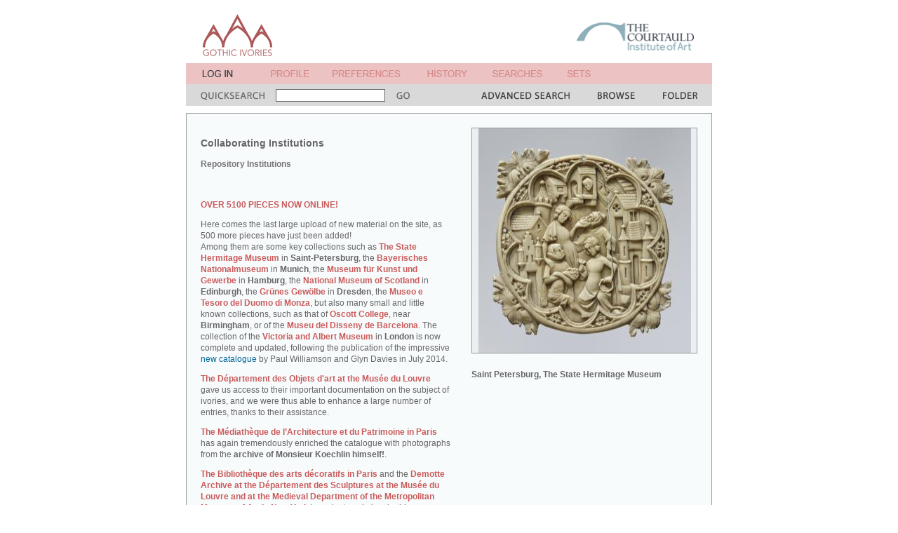

--- FILE ---
content_type: text/html; charset=UTF-8
request_url: http://www.gothicivories.courtauld.ac.uk/insight/yvard_collaboratinginstitutions/yvard_collaboratinginstitutions_01.html?ixsid=462Rkum6dYp
body_size: 185453
content:
<!DOCTYPE html PUBLIC "-//W3C//DTD XHTML 1.0 Transitional//EN"
"http://www.w3.org/TR/xhtml1/DTD/xhtml1-transitional.dtd">




<html xmlns="http://www.w3.org/1999/xhtml" xml:lang="en" lang="en">
<head>
<title>Gothic Ivories Project | Collaborating Institutions: Repository Institutions</title>
<base href="http://www.gothicivories.courtauld.ac.uk/" />
<meta http-equiv="content-type" content="text/html; charset=iso-8859-1" />
<link rel="stylesheet" href="content.css" type="text/css" media="screen" />
<link rel="stylesheet" href="content_print.css" type="text/css" media="print" />

</head>

<body>

      

  <script language="javascript" type="text/javascript" src="aa.js"></script>

  <!-- fix for Netscape bug where noscript source is displayed -->
  <script language="JavaScript" type="text/javascript"><!--
document.write('<style>noscript { display: none; }</style>');
//--></script><!-- noscript not required -->


  <!-- hack to fix bizarre IE spacer bug -->
  <script language="JavaScript" type="text/javascript"><!--
var p = new Image(1,1); p.src='layout/spacer.gif';
//--></script><!-- noscript not required -->



  

  <!--Title bar table-->
  <table class = "title_bgd" width = "750" align = "center" cellpadding = "0" cellspacing = "0" border = "0">
    <tr>
      <td width = "21"><img src = "layout/spacer.gif" width = "21" height = "70" hspace = "0" vspace = "0" border = "0" alt = "" /></td>
      <td width = "99" valign="top"><a href = "index.html?ixsid=4lpsIyBOMyv"><img src = "layout/title.gif" width = "99" height = "60" hspace = "0" vspace = "0" border = "0" alt = "A &amp; A" /></a></td><!-- width = "58" height = "50" -->
      <td width = "25"><img src = "layout/spacer.gif" width = "25" height = "70" hspace = "0" vspace = "0" border = "0" alt = "" /></td>
      <td width = "342"><img src = "layout/spacer.gif" width = "342" height = "70" hspace = "0" vspace = "0" border = "0" alt = "spacer" /></td>
      <td width = "168" valign="bottom"><a href = "http://www.courtauld.ac.uk" target = "_blank"><img src = "layout/courtauld.gif" width = "167" height = "70" hspace = "0" vspace = "0" border = "0" alt = "courtauld institute of art" /></a></td>
    </tr>
  </table>

  

  <table class = "login_bgd" width = "750" align = "center" cellpadding = "0" cellspacing = "0" border = "0">
    <tr>
      <td width = "23"><img src = "layout/spacer.gif" width = "23" height = "30" hspace = "0" vspace = "0" border = "0" alt = "" /></td>
      <td width = "59"><a href = "register/login.html?redirect=insight%2fyvard_collaboratinginstitutions%2fyvard_collaboratinginstitutions_01.html&ixsid=4lpsIyBOMyv"><img src = "layout/login.gif" width = "59" height = "30" hspace = "0" vspace = "0" border = "0" alt = "login" /></a></td>
      <td width = "39"><img src = "layout/spacer.gif" width = "39" height = "30" hspace = "0" vspace = "0" border = "0" alt = "" /></td>
      <td width = "55"><script language="JavaScript" type="text/javascript"><!--
document.write('<a href="javascript:popup_dialog(\'http://www.gothicivories.courtauld.ac.uk/dialogs/1.html?ixsid=4lpsIyBOMyv\')"><img src = "layout/profile.gif" width = "55" height = "30" hspace = "0" vspace = "0" border = "0" alt = "profile" /></a>');
//--></script><noscript><a href="dialogs/1.html?ixsid=4lpsIyBOMyv"><img src = "layout/profile.gif" width = "55" height = "30" hspace = "0" vspace = "0" border = "0" alt = "profile" /></a></noscript></td>
      <td width = "33"><img src = "layout/spacer.gif" width = "33" height = "30" hspace = "0" vspace = "0" border = "0" alt = "" /></td>
      <td width = "97"><script language="JavaScript" type="text/javascript"><!--
document.write('<a href="javascript:popup_dialog(\'http://www.gothicivories.courtauld.ac.uk/dialogs/1.html?ixsid=4lpsIyBOMyv\')"><img src = "layout/preferences.gif" width = "97" height = "30" hspace = "0" vspace = "0" border = "0" alt = "preferences" /></a>');
//--></script><noscript><a href="dialogs/1.html?ixsid=4lpsIyBOMyv"><img src = "layout/preferences.gif" width = "97" height = "30" hspace = "0" vspace = "0" border = "0" alt = "preferences" /></a></noscript></td>
      <td width = "38"><img src = "layout/spacer.gif" width = "38" height = "30" hspace = "0" vspace = "0" border = "0" alt = "" /></td>
      <td width = "57"><script language="JavaScript" type="text/javascript"><!--
document.write('<a href="javascript:popup_dialog(\'http://www.gothicivories.courtauld.ac.uk/dialogs/2.html?ixsid=4lpsIyBOMyv\')"><img src = "layout/history.gif" width = "57" height = "30" hspace = "0" vspace = "0" border = "0" alt = "history" /></a>');
//--></script><noscript><a href="dialogs/2.html?ixsid=4lpsIyBOMyv"><img src = "layout/history.gif" width = "57" height = "30" hspace = "0" vspace = "0" border = "0" alt = "history" /></a></noscript></td>
      <td width = "36"><img src = "layout/spacer.gif" width = "36" height = "30" hspace = "0" vspace = "0" border = "0" alt = "" /></td>
      <td width = "71"><script language="JavaScript" type="text/javascript"><!--
document.write('<a href="javascript:popup_dialog(\'http://www.gothicivories.courtauld.ac.uk/dialogs/3.html?ixsid=4lpsIyBOMyv\')"><img src = "layout/searches.gif" width = "71" height = "30" hspace = "0" vspace = "0" border = "0" alt = "searches" /></a>');
//--></script><noscript><a href="dialogs/3.html?ixsid=4lpsIyBOMyv"><img src = "layout/searches.gif" width = "71" height = "30" hspace = "0" vspace = "0" border = "0" alt = "searches" /></a></noscript></td>
      <td width = "35"><img src = "layout/spacer.gif" width = "35" height = "30" hspace = "0" vspace = "0" border = "0" alt = "" /></td>
      <td width = "34"><script language="JavaScript" type="text/javascript"><!--
document.write('<a href="javascript:popup_dialog(\'http://www.gothicivories.courtauld.ac.uk/dialogs/4.html?ixsid=4lpsIyBOMyv\')"><img src = "layout/sets.gif" width = "34" height = "30" hspace = "0" vspace = "0" border = "0" alt = "sets" /></a>');
//--></script><noscript><a href="dialogs/4.html?ixsid=4lpsIyBOMyv"><img src = "layout/sets.gif" width = "34" height = "30" hspace = "0" vspace = "0" border = "0" alt = "sets" /></a></noscript></td>
      <td width = "38"><img src = "layout/spacer.gif" width = "38" height = "30" hspace = "0" vspace = "0" border = "0" alt = "" /></td>
      <td width = "56"></td>
      <td width = "39"><img src = "layout/spacer.gif" width = "39" height = "30" hspace = "0" vspace = "0" border = "0" alt = "" /></td>
      <td width = "19"></td>
      <td width = "21"><img src = "layout/spacer.gif" width = "21" height = "30" hspace = "0" vspace = "0" border = "0" alt = "" /></td>
    </tr>
  </table>
  
  <!--Search bar table-->
  <form id="quicksearch_form" name="quicksearch_form" action="search/results.html">
  <input type="hidden" name="ixsid" value="4lpsIyBOMyv" />

  <table class = "search_bgd" width = "750" align = "center" valign = "middle" cellpadding = "0" cellspacing = "0" border = "0">
    <tr>
      <td width = "750" colspan = "11"><img src = "layout/spacer.gif" width = "750" height = "1" hspace = "0" vspace = "0" border = "0" alt = "" /></td>
    </tr>
    <tr valign = "middle">
      <td width = "21"><img src = "layout/spacer.gif" width = "21" height = "30" hspace = "0" vspace = "0" border = "0" alt = "" /></td>
      <td width = "91"><img src = "layout/quicksearch.gif" width = "91" height = "30" hspace = "0" vspace = "0" border = "0" alt = "quick search" /></td>
      <td width = "188" align = "center" valign = "middle">
        <input type = "text" class = "search_field" name = "qs" size = "25" />
      </td>
      <td width = "19"><script language="JavaScript" type="text/javascript"><!--
document.write('<a href = "javascript:document.quicksearch_form.submit();"><img src = "layout/go.gif" width = "19" height = "30" hspace = "0" vspace = "0" border = "0" alt = "go" /></a>');
//--></script><noscript><input type="submit" value="GO" /></noscript>
</td>
      <td width = "102"><img src = "layout/spacer.gif" width = "102" height = "30" hspace = "0" vspace = "0" border = "0" alt = "" /></td>
      <td width = "126"><a href = "search/advanced.html?ixsid=4lpsIyBOMyv"><img src = "layout/advancedsearch.gif" width = "126" height = "30" hspace = "0" vspace = "0" border = "0" alt = "advanced search" /></a></td>
      <td width = "40"><img src = "layout/spacer.gif" width = "40" height = "30" hspace = "0" vspace = "0" border = "0" alt = "" /></td>
      <td width = "53"><a href = "search/browse/keywords.html?ixsid=4lpsIyBOMyv"><img src = "layout/browse.gif" width = "53" height = "30" hspace = "0" vspace = "0" border = "0" alt = "browse" /></a></td>
      <td width = "40"><img src = "layout/spacer.gif" width = "40" height = "30" hspace = "0" vspace = "0" border = "0" alt = "" /></td>
      <td width = "49"><a href = "folder/folder.html?ixsid=4lpsIyBOMyv"><img src = "layout/tempfolder.gif" width = "49" height = "30" hspace = "0" vspace = "0" border = "0" alt = "temp folder" /></a></td>
      <td width = "21"><img src = "layout/spacer.gif" width = "21" height = "30" hspace = "0" vspace = "0" border = "0" alt = "" /></td>
    </tr>
  </table>
  </form>


  <!--Page content table-->

  <table width = "750" align = "center" cellpadding = "0" cellspacing = "0" border = "0">
    <tr>
      <td><img src = "layout/spacer.gif" width = "750" height = "10" hspace = "0" vspace = "0" border = "0" alt = "" /></td>
    </tr>
    <tr>
      <td>
        <table class = "content_bdr" width = "750" cellpadding = "1" cellspacing = "0" border = "0">
          <tr>
            <td>
              <table class = "content_bgd" width = "748" cellpadding = "0" cellspacing = "0" border = "0">
                <tr>
                  <td width = "20"><img src = "layout/spacer.gif" width = "20" height = "20" hspace = "0" vspace = "0" border = "0" alt = "" /></td>
                  <td width = "356"><img src = "layout/spacer.gif" width = "356" height = "20" hspace = "0" vspace = "0" border = "0" alt = "" /></td>
                  <td width = "30"><img src = "layout/spacer.gif" width = "30" height = "20" hspace = "0" vspace = "0" border = "0" alt = "" /></td>
                  <td width = "322"><img src = "layout/spacer.gif" width = "322" height = "20" hspace = "0" vspace = "0" border = "0" alt = "" /></td>
                  <td width = "20"><img src = "layout/spacer.gif" width = "20" height = "20" hspace = "0" vspace = "0" border = "0" alt = "" /></td>
                </tr>
                <tr>
                  <td width = "20"><img src = "layout/spacer.gif" width = "20" height = "10" hspace = "0" vspace = "0" border = "0" alt = "" /></td>
                  <td width = "356">
                    <p class = "content_head">Collaborating Institutions</p>
                    <p class = "content_bold">Repository Institutions</p>
		    
                  </td>
                  <td width = "30"><img src = "layout/spacer.gif" width = "30" height = "10" hspace = "0" vspace = "0" border = "0" alt = "" /></td>
                  <td width = "322" valign = "top" rowspan = "4">

		  

		  
		    <!-- only one image; large -->
		    
                    <table class = "content_bdr" width = "322" cellpadding = "1" cellspacing = "0" border = "0">
                      <tr>
                        <td>
                          <table class = "content_imgbig" width = "320" cellpadding = "0" cellspacing = "0" border = "0">
                            <tr><td width="320" height="320" valign="middle" align="center"><script language="JavaScript" type="text/javascript"><!--
document.write('<a href="images/ivory/01a12e08_99159dc2.html?ixsid=4lpsIyBOMyv"><img src = "assets/aa_image/320/0/1/a/1/01a12e08d8d779e62ce83fef62009b9e.jpg" hspace = "0" vspace = "0" border = "0" alt = "image" /></a>');
//--></script><noscript><a href="images/ivory/01a12e08_99159dc2.html?ixsid=4lpsIyBOMyv"><img src = "assets/aa_image/320/0/1/a/1/01a12e08d8d779e62ce83fef62009b9e.jpg" hspace = "0" vspace = "0" border = "0" alt = "image" /></a></noscript></td></tr>
                          </table>
                        </td>
                      </tr>
                    </table>
                    <img src = "layout/spacer.gif" width = "320" height = "10" hspace = "0" vspace = "0" border = "0" alt = "" />
                    <script language="JavaScript" type="text/javascript"><!--
document.write('<a href="images/ivory/01a12e08_99159dc2.html?ixsid=4lpsIyBOMyv" class="content"><p><b>Saint Petersburg, The State Hermitage Museum</b></p><p></p></a>');
//--></script><noscript><a href="images/ivory/01a12e08_99159dc2.html?ixsid=4lpsIyBOMyv" class="content"><p><b>Saint Petersburg, The State Hermitage Museum</b></p><p></p></a></noscript>
                    <img src = "layout/spacer.gif" width = "320" height = "10" hspace = "0" vspace = "0" border = "0" alt = "" />
		  

                  </td>
                  <td width = "20"><img src = "layout/spacer.gif" width = "20" height = "10" hspace = "0" vspace = "0" border = "0" alt = "" /></td>
                </tr>
                <tr>
                  <td width = "20"><img src = "layout/spacer.gif" width = "20" height = "30" hspace = "0" vspace = "0" border = "0" alt = "" /></td>
                  <td width = "356"><img src = "layout/spacer.gif" width = "356" height = "30" hspace = "0" vspace = "0" border = "0" alt = "" /></td>
                  <td width = "30"><img src = "layout/spacer.gif" width = "30" height = "30" hspace = "0" vspace = "0" border = "0" alt = "" /></td>
                  <td width = "20"><img src = "layout/spacer.gif" width = "20" height = "30" hspace = "0" vspace = "0" border = "0" alt = "" /></td>
                </tr>
                <tr valign = "top">
                  <td width = "20"><img src = "layout/spacer.gif" width = "20" height = "10" hspace = "0" vspace = "0" border = "0" alt = "" /></td>
                  <td width = "356" valign = "top" class = "content">

                    
                    <b><font color="#CA5C5C">OVER 5100 PIECES NOW ONLINE!</font></b>
<p>Here comes the last large upload of new material on the site, as 500 more pieces have just been added!<br>
Among them are some key collections such as <b><font color="#CA5C5C">The State Hermitage Museum</font></b> in <b>Saint-Petersburg</b>, the <b><font color="#CA5C5C">Bayerisches Nationalmuseum</font></b> in <b>Munich</b>, the <b><font color="#CA5C5C">Museum f&#252;r Kunst und Gewerbe</font></b>  in <b>Hamburg</b>, the <b><font color="#CA5C5C">National Museum of Scotland</font></b> in <b>Edinburgh</b>, the <b><font color="#CA5C5C">Gr&#252;nes Gew&#246;lbe</font></b> in <b>Dresden</b>, the <b><font color="#CA5C5C">Museo e Tesoro del Duomo di Monza</font></b>, but also many small and little known collections, such as that of <b><font color="#CA5C5C">Oscott College</font></b>, near <b>Birmingham</b>, or of the <b><font color="#CA5C5C">Museu del Disseny de Barcelona</font></b>.

The collection of the <b><font color="#CA5C5C">Victoria and Albert Museum </font></b>in <b> London</b> is now complete and updated, following the publication of the impressive <a href=" http://www.amazon.co.uk/Medieval-Ivory-Carvings-1200-1550-Williamson/dp/185177811X/ref=sr_1_1?ie=UTF8&qid=1404132166&sr=8-1&keywords=williamson+davies+ivory" target="_ blank">new catalogue </a>by Paul Williamson and Glyn Davies in July 2014. <br>

<p><b><font color="#CA5C5C">The D&#233;partement des Objets d'art at the Mus&#233;e du Louvre</font></b> gave us access to their important documentation on the subject of ivories, and we were thus able to enhance a large number of entries, thanks to their assistance.</p> 
<p><b><font color="#CA5C5C">The M&#233;diath&#232;que de l&#8217;Architecture et du Patrimoine in Paris </font></b> has again tremendously enriched the catalogue with photographs from the <b>archive of Monsieur Koechlin himself!</b>. 
<p><b><font color="#CA5C5C">The Biblioth&#232;que des arts d&#233;coratifs in Paris</font></b> and the <b><font color="#CA5C5C">Demotte Archive at the D&#233;partement des Sculptures at the Mus&#233;e du Louvre and at the Medieval Department of the Metropolitan Museum of Art in New York</font></b> have just made invaluable contributions.<br>
For more on this, see our <a href="http://www.gothicivories.courtauld.ac.uk/stories/yvard_news.html" target="_ blank">News </a>section. </p>
<b><font color="#CA5C5C">Sotheby&#8217;s</font></b> has kindly provided numerous images of objects which passed through their rooms. Numerous entries have been enhanced in particular with new <b>provenance</b> information.<br> 
<b>Enjoy!</b> </p>
<p>The institutions whose collections are currently accessible through the present web site are followed by the word </b>'SEARCH'.</p> 
<ul>
<li>Click on the name of the institution to go to its web site. </li>
<li>Click on 'SEARCH' to search for their objects in the Gothic Ivories web site.</li>
</ul>
<p>As the Project makes progress, more of these collections will be accessible, and more institutions will be joining us.</p>
 <p><b>Australia</b><br>
<a href="http://www.ngv.vic.gov.au/" target="_ blank">Melbourne, National Gallery of Victoria</a> - <a href="http://www.gothicivories.courtauld.ac.uk/search/results.html?allof=&oneof=&noneof=&object_type=&description=&origin=&datefrom=&dateto=&location=Melbourne&inventory=&koechlin=&keywords=&f1=&v1=&f2=&v2=&searchtype=all" target="_ blank">SEARCH</a><br>

<p><b>Austria</b><br>
<a href="http://www.tiroler-landesmuseen.at/page.cfm?vpath=haeuser/ferdinandeum/haus" target="_ blank">Innsbruck, Tiroler Landesmuseum Ferdinandeum</a> - <a href="http://www.gothicivories.courtauld.ac.uk/search/results.html?allof=&oneof=&noneof=&object_type=&description=&origin=&datefrom=&dateto=&location=Innsbruck&inventory=&koechlin=&keywords=&f1=&v1=&f2=&v2=&searchtype=all" target="_ blank">SEARCH</a><br>
<a href="http://www.stift-klosterneuburg.at" target="_ blank">Klosterneuburg, Stiftmuseum</a> - 
<a href="http://gothicivories.courtauld.ac.uk/search/results.html?allof=&oneof=&noneof=&object_type=&description=&origin=&datefrom=&dateto=&location=klosterneuburg&inventory=&koechlin=&keywords=&f1=&v1=&f2=&v2=&searchtype=all" target="_ blank">SEARCH</a><br>
<a href=" http://www.stift-kremsmuenster.at/index.php?id=1071 " target="_ blank">Kremsm&#252;nster, Stift Kremsm&#252;nster</a> - <a href="http://gothicivories.courtauld.ac.uk/search/results.html?allof=&oneof=&noneof=&object_type=&description=&origin=&datefrom=&dateto=&location=Kremsmunster&inventory=&koechlin=&keywords=&f1=&v1=&f2=&v2=&searchtype=all" target="_ blank">SEARCH</a><br>
<a href="http://www.landesmuseum.at/schlossmuseum/" target="_ blank">Linz, Ober&#246;sterreichisches Landesmuseum</a> - 
<a href="http://www.gothicivories.courtauld.ac.uk/search/results.html?allof=&oneof=&noneof=&object_type=&description=&origin=&datefrom=&dateto=&location=Linz&inventory=&koechlin=&keywords=&f1=&v1=&f2=&v2=&searchtype=all" target="_ blank">SEARCH</a><br>
Salzburg, Kloster Nonnberg -
<a href="http://www.gothicivories.courtauld.ac.uk/search/results.html?allof=&oneof=&noneof=&object_type=&description=&origin=&datefrom=&dateto=&location=Nonnberg&inventory=&koechlin=&keywords=&f1=&v1=&f2=&v2=&searchtype=all" target="_ blank">SEARCH</a><br>
<a href="http://www.salzburgmuseum.at/173.html" target="_ blank">Salzburg, Salzburg Museum</a> -
<a href="http://gothicivories.courtauld.ac.uk/search/results.html?allof=&oneof=&noneof=&object_type=&description=&origin=&datefrom=&dateto=&location=SALZBURG&inventory=&koechlin=&keywords=&f1=&v1=&f2=&v2=&searchtype=all" target="_ blank">SEARCH</a><br>
<a href="http://www.khm.at/en/" target="_ blank">Vienna, Kunsthistorisches Museum</a> -
<a href="http://gothicivories.courtauld.ac.uk/search/results.html?allof=&oneof=&noneof=&object_type=&description=&origin=&datefrom=&dateto=&location=Vienna&inventory=&koechlin=&keywords=&f1=&v1=&f2=&v2=&searchtype=all" target="_ blank">SEARCH</a><br>
<a href="http://www.stift-zwettl.at/" target="_ blank">Zwettl, Stift Zwettl</a> - 
<a href="http://www.gothicivories.courtauld.ac.uk/search/results.html?allof=&oneof=&noneof=&object_type=&description=&origin=&datefrom=&dateto=&location=zwettl&inventory=&koechlin=&keywords=&f1=&v1=&f2=&v2=&searchtype=all" target="_ blank">SEARCH</a></p>

<p><b>Belgium</b><br>
Aalst, Hospitaal van de Zusters Augustinessen (Augustinian Convent) - 
<a href="http://www.gothicivories.courtauld.ac.uk/search/results.html?allof=&oneof=&noneof=&object_type=&description=&origin=&datefrom=&dateto=&location=Aalst&inventory=&koechlin=&keywords=&f1=&v1=&f2=&v2=&searchtype=all" target="_ blank">SEARCH</a><br>
<a href="http://www.mas.be/" target="_ blank">Antwerp, MAS|Collection Vleeshuis</a> -
<a href="http://gothicivories.courtauld.ac.uk/search/results.html?allof=&oneof=&noneof=&object_type=&description=&origin=&datefrom=&dateto=&location=Vleeshuis&inventory=&koechlin=&keywords=&f1=&v1=&f2=&v2=&searchtype=all" target="_ blank">SEARCH</a><br> 
<a href="http://www.museummayervandenbergh.be" target="_ blank">Antwerp, Museum Mayer van den Bergh</a> - <a href="http://gothicivories.courtauld.ac.uk/search/results.html?allof=&oneof=&noneof=&object_type=&description=&origin=&datefrom=&dateto=&location=%22Mayer+van+den+Bergh%22&inventory=&koechlin=&keywords=&f1=&v1=&f2=&v2=&searchtype=all" target="_ blank">SEARCH</a><br>
<a href="http://www.museeducalbouillon.be/" target="_ blank">Bouillon, Mus&#233;e Ducal</a> - <a href="http://gothicivories.courtauld.ac.uk/search/results.html?allof=&oneof=&noneof=&object_type=&description=&origin=&datefrom=&dateto=&location=BOUILLON&inventory=&koechlin=&keywords=&f1=&v1=&f2=&v2=&searchtype=all" target="_ blank">SEARCH</a><br>
<a href="http://www.brugge.be/internet/nl/musea/index.htm" target="_ blank">Bruges, Kathedraal Sint-Salvator (St Saviour's Cathedral Treasury)</a> - <a href="http://gothicivories.courtauld.ac.uk/search/results.html?allof=&oneof=&noneof=&object_type=&description=&origin=&datefrom=&dateto=&location=salvator&inventory=&koechlin=&keywords=&f1=&v1=&f2=&v2=&searchtype=all" target="_ blank">SEARCH</a><br>
<a href="http://www.brugge.be/internet/nl/musea/index.htm" target="_ blank">Bruges, OCMW Onze-Lieve-Vrouw-ter-Potterie</a> - <a href="http://gothicivories.courtauld.ac.uk/search/results.html?allof=&oneof=&noneof=&object_type=&description=&origin=&datefrom=&dateto=&location=potterie&inventory=&koechlin=&keywords=&f1=&v1=&f2=&v2=&searchtype=all" target="_ blank">SEARCH</a><br>
<a href="http://www.brugge.be/internet/nl/musea/index.htm" target="_ blank">Bruges, OCMW Sint-Janshospitaal</a> - <a href="http://gothicivories.courtauld.ac.uk/search/results.html?allof=&oneof=&noneof=&object_type=&description=&origin=&datefrom=&dateto=&location=Janshospitaal&inventory=&koechlin=&keywords=&f1=&v1=&f2=&v2=&searchtype=all" target="_ blank">SEARCH</a><br>
<a href="http://www.brugge.be/internet/nl/musea/index.htm" target="_ blank">Bruges, Stedelijke Archeologische Dienst (Raakvlak)</a> - <a href="http://gothicivories.courtauld.ac.uk/search/results.html?allof=&oneof=&noneof=&object_type=&description=&origin=&datefrom=&dateto=&location=Raakvlak&inventory=&koechlin=&keywords=&f1=&v1=&f2=&v2=&searchtype=all" target="_ blank">SEARCH</a><br>
<a href="http://www.kbr.be/" target="_ blank">Brussels, Biblioth&#232;que Royale/Koninklijke Bibliotheek</a> - <a href="http://gothicivories.courtauld.ac.uk/search/results.html?allof=&oneof=&noneof=&object_type=&description=&origin=&datefrom=&dateto=&location=%22Koninklijke+Bibliotheek%22&inventory=&koechlin=&keywords=&f1=&v1=&f2=&v2=&searchtype=all" target="_ blank">SEARCH</a><br>
<a href="http://www.kmkg-mrah.be/cinquantenaire-museum" target="_ blank">Brussels, Mus&#233;es Royaux d'Art et d'Histoire - Koninklijke Musea voor Kunst und Geschiedenis (Mus&#233;e du Cinquantenaire)</a> - <a href= "http://gothicivories.courtauld.ac.uk/search/results.html?allof=&oneof=&noneof=&object_type=&description=&origin=&datefrom=&dateto=&location=cinquantenaire&inventory=&koechlin=&keywords=&f1=&v1=&f2=&v2=&searchtype=all" target="_ blank">SEARCH</a><br>
<a href="http://www.kortrijk.be/adressen/sint-michielskerk/" target="_ blank">Kortrijk, Sint-Michielskerk (Courtrai, Church of Saint Michael)</a> - <a href= "http://www.gothicivories.courtauld.ac.uk/search/results.html?allof=&oneof=&noneof=&object_type=&description=&origin=&datefrom=&dateto=&location=Courtrai&inventory=&koechlin=&keywords=&f1=&v1=&f2=&v2=&searchtype=all" target="_ blank">SEARCH</a><br>
<a href="http://www.stamgent.be/en" target="_ blank">Ghent, STAM Gent (formerly Bijlokemuseum)</a> - <a href= "http://gothicivories.courtauld.ac.uk/search/results.html?allof=&oneof=&noneof=&object_type=&description=&origin=&datefrom=&dateto=&location=ghent&inventory=&koechlin=&keywords=&f1=&v1=&f2=&v2=&searchtype=all" target="_ blank">SEARCH</a><br>
<a href="http://www.grandcurtiusliege.be/" target="_ blank">Li&#232;ge, Le Grand Curtius</a> - <a href= "http://gothicivories.courtauld.ac.uk/search/results.html?allof=&oneof=&noneof=&object_type=&description=&origin=&datefrom=&dateto=&location=Curtius&inventory=&koechlin=&keywords=&f1=&v1=&f2=&v2=&searchtype=all" target="_ blank">SEARCH</a><br>
<a href="http://www.museamaaseik.be/nl/inleiding.php" target="_ blank">Maaseik, Musea Maaseik</a> - <a href= " http://gothicivories.courtauld.ac.uk/search/results.html?allof=&oneof=&noneof=&object_type=&description=&origin=&datefrom=&dateto=&location=Maaseik&inventory=&koechlin=&keywords=&f1=&v1=&f2=&v2=&searchtype=all" target="_ blank">SEARCH</a><br>
</b>Male, St Trudo's Abbey - <a href= "http://www.gothicivories.courtauld.ac.uk/search/results.html?allof=&oneof=&noneof=&object_type=&description=&origin=&datefrom=&dateto=&location=Trudo&inventory=&koechlin=&keywords=&f1=&v1=&f2=&v2=&searchtype=all" target="_ blank">SEARCH</a><br>
Maredret, Maredret abbey (Namur province) - <a href= "http://www.gothicivories.courtauld.ac.uk/search/results.html?allof=&oneof=&noneof=&object_type=&description=&origin=&datefrom=&dateto=&location=Maredret&inventory=&koechlin=&keywords=&f1=&v1=&f2=&v2=&searchtype=all" target="_ blank">SEARCH</a><br>
<a href= " http://www.polemuseal.mons.be/contact" target="_ blank">Mons, Collections Mus&#233;ales</a> - <a href= "http://gothicivories.courtauld.ac.uk/search/results.html?allof=&oneof=&noneof=&object_type=&description=&origin=&datefrom=&dateto=&location=Mons&inventory=&koechlin=&keywords=&f1=&v1=&f2=&v2=&searchtype=all" target="_ blank">SEARCH</a><br>
<a href= "http://www.province.namur.be/Internet/sections/culture/musee_des_arts_ancie/" target="_ blank">Namur, Mus&#233;e des arts anciens du Namurois</a> - <a href= "http://gothicivories.courtauld.ac.uk/search/results.html?allof=&oneof=&noneof=&object_type=&description=&origin=&datefrom=&dateto=&location=namurois&inventory=&koechlin=&keywords=&f1=&v1=&f2=&v2=&searchtype=all" target="_ blank">SEARCH</a><br>
<a href= "http://www.cathedrale-tournai.be/cathedraletournai/default.aspx" target="_ blank">Tournai, Treasury of Notre-Dame Cathedral</a> - <a href= "http://gothicivories.courtauld.ac.uk/search/results.html?allof=&oneof=&noneof=&object_type=&description=&origin=&datefrom=&dateto=&location=tournai+and+cathedral&inventory=&koechlin=&keywords=&f1=&v1=&f2=&v2=&searchtype=all" target="_ blank">SEARCH</a><br>
<a href= "http://www.tournai.be/fr/officiel/index.php?page=40" target="_ blank">Tournai, Mus&#233;e d'arch&#233;ologie</a><br>
</b>Westouter, Church of Saint Eligius (Saint Eloi) - <a href= "http://gothicivories.courtauld.ac.uk/search/results.html?allof=&oneof=&noneof=&object_type=&description=&origin=&datefrom=&dateto=&location=Westouter&inventory=&koechlin=&keywords=&f1=&v1=&f2=&v2=&searchtype=all" target="_ blank">SEARCH</a></p>
<p><b>Canada</b><br>
<a href= "http://www.beaverbrookartgallery.org/" target="_ blank">Fredericton (New Brunswick), The Beaverbrook Art Gallery, Hosmer-Pillow-Vaughan Collection</a> - <a href= "http://gothicivories.courtauld.ac.uk/search/results.html?allof=&oneof=&noneof=&object_type=&description=&origin=&datefrom=&dateto=&location=Beaverbrook&inventory=&koechlin=&keywords=&f1=&v1=&f2=&v2=&searchtype=all" target="_ blank">SEARCH</a><br>
</font><a href= "http://www.museejoliette.org/" target="_ blank">Joliette, Mus&#233;e d'art de Joliette</a> - <a href= "http://gothicivories.courtauld.ac.uk/search/results.html?allof=&oneof=&noneof=&object_type=&description=&origin=&datefrom=&dateto=&location=Joliette&inventory=&koechlin=&keywords=&f1=&v1=&f2=&v2=&searchtype=all" target="_ blank">SEARCH</a><br>
<a href= "http://www.mmfa.qc.ca/en/index.html" target="_ blank">Montreal, Mus&#233;e des Beaux-Arts -Montreal Museum of Fine Arts</a> - <a href= "http://gothicivories.courtauld.ac.uk/search/results.html?allof=&oneof=&noneof=&object_type=&description=&origin=&datefrom=&dateto=&location=Montreal&inventory=&koechlin=&keywords=&f1=&v1=&f2=&v2=&searchtype=all" target="_ blank">SEARCH</a><br>
<a href= "http://www.ago.net/" target="_ blank">Toronto, Art Gallery of Ontario</a> - <a href= "http://gothicivories.courtauld.ac.uk/search/results.html?allof=&oneof=&noneof=&object_type=&description=&origin=&datefrom=&dateto=&location=Thomson&inventory=&koechlin=&keywords=&f1=&v1=&f2=&v2=&searchtype=all" target="_ blank">SEARCH</a><br>
<a href= "http://www.rom.on.ca/" target="_ blank">Toronto, Royal Ontario Museum</a> - <a href= "http://gothicivories.courtauld.ac.uk/search/results.html?allof=&oneof=&noneof=&object_type=&description=&origin=&datefrom=&dateto=&location=Toronto+and+Royal+&inventory=&koechlin=&keywords=&f1=&v1=&f2=&v2=&searchtype=all" target="_ blank">SEARCH</a><br>
<a href= "http://www.utac.utoronto.ca/collections/malcove" target="_ blank">Toronto, University of Toronto, The Malcove Collection</a> - <a href= "http://gothicivories.courtauld.ac.uk/search/results.html?allof=&oneof=&noneof=&object_type=&description=&origin=&datefrom=&dateto=&location=Malcove&inventory=&koechlin=&keywords=&f1=&v1=&f2=&v2=&searchtype=all" target="_ blank">SEARCH</a><br>
<a href= "http://wag.ca/" target="_ blank">Winnipeg, Winnipeg Art Gallery</a> - <a href= "http://gothicivories.courtauld.ac.uk/search/results.html?allof=&oneof=&noneof=&object_type=&description=&origin=&datefrom=&dateto=&location=Winnipeg&inventory=&koechlin=&keywords=&f1=&v1=&f2=&v2=&searchtype=all" target="_ blank">SEARCH</a></p>
<p><b>Croatia</b><br>
</b><a href= "http://wag.ca/" target="_ blank">Zagreb, Muzej Mimara</a> - <a href= "http://gothicivories.courtauld.ac.uk/search/results.html?allof=&oneof=&noneof=&object_type=&description=&origin=&datefrom=&dateto=&location=Zagreb&inventory=&koechlin=&keywords=&f1=&v1=&f2=&v2=&searchtype=all" target="_ blank">SEARCH</a></p>
<p><b>Czech Republic</b><br>
<a href= "http://www.moravska-galerie.cz/?lang=en" target="_ blank">Brno (Brunn), Moravian Gallery</a> - <a href= "http://www.gothicivories.courtauld.ac.uk/search/results.html?allof=&oneof=&noneof=&object_type=&description=&origin=&datefrom=&dateto=&location=Brno&inventory=&koechlin=&keywords=&f1=&v1=&f2=&v2=&searchtype=all" target="_ blank">SEARCH</a><br>
<a href= "http://www.muzeumprahy.cz/" target="_ blank">Prague, City of Prague Museum (Muzeum hlavn&#237;ho mesta Prahy)</a> - <a href= "http://gothicivories.courtauld.ac.uk/search/results.html?allof=&oneof=&noneof=&object_type=&description=&origin=&datefrom=&dateto=&location=Prague+and+City+and+hlavn%EDho+&inventory=&koechlin=&keywords=&f1=&v1=&f2=&v2=&searchtype=all" target="_ blank">SEARCH</a><br>
<a href= "http://www.upm.cz/?language=en" target="_ blank">Prague, Museum of Decorative Arts</a> - <a href= "http://gothicivories.courtauld.ac.uk/search/results.html?allof=&oneof=&noneof=&object_type=&description=&origin=&datefrom=&dateto=&location=Prague&inventory=&koechlin=&keywords=&f1=&v1=&f2=&v2=&searchtype=all" target="_ blank">SEARCH</a><br>
<a href= "http://www.szm.cz/en/category/210/museum.html" target="_ blank">Opava, Silesian Museum</a> - <a href= "http://gothicivories.courtauld.ac.uk/search/results.html?allof=&oneof=&noneof=&object_type=&description=&origin=&datefrom=&dateto=&location=opava&inventory=&koechlin=&keywords=&f1=&v1=&f2=&v2=&searchtype=all" target="_ blank">SEARCH</a></p>

<p><b>Denmark</b><br>
<a href= "http://natmus.dk/" target="_ blank">Copenhagen, Nationalmuseet</a> - <a href= "http://gothicivories.courtauld.ac.uk/search/results.html?allof=&oneof=&noneof=&object_type=&description=&origin=&datefrom=&dateto=&location=Copenhagen+and+Nationalmuseet&inventory=&koechlin=&keywords=&f1=&v1=&f2=&v2=&searchtype=all" target="_ blank">SEARCH</a><br>
<a href= "http://www.thorvaldsensmuseum.dk/en" target="_ blank">Copenhagen, Thorvaldsens Museum</a> - <a href="http://www.gothicivories.courtauld.ac.uk/search/results.html?allof=&oneof=&noneof=&object_type=&description=&origin=&datefrom=&dateto=&location=Thorvaldsens&inventory=&koechlin=&keywords=&f1=&v1=&f2=&v2=&searchtype=all" target="_ blank">SEARCH</a><br>
<a href="http://www.jfwillumsensmuseum.dk/" target="_ blank">Frederikssund, J. F. Willumsens Museum</a> - <a href="http://www.gothicivories.courtauld.ac.uk/search/results.html?allof=&oneof=&noneof=&object_type=&description=&origin=&datefrom=&dateto=&location=Frederikssund&inventory=&koechlin=&keywords=&f1=&v1=&f2=&v2=&searchtype=all" target="_ blank">SEARCH</a><br>
<b><font color="#CA5C5C">*** NEW *** </font></b><a href="http://www.dnm.dk/dk/index.htm" target="_ blank">Hiller&#248;d, Det Nationalhistoriske Museum - National Historic Museum</a>  - <a href= "http://gothicivories.courtauld.ac.uk/search/results.html?allof=&oneof=&noneof=&object_type=&description=&origin=&datefrom=&dateto=&location=Hillerod&inventory=&koechlin=&keywords=&f1=&v1=&f2=&v2=&searchtype=all" target="_ blank">SEARCH</a><br>
N&#230;stved, Herlufsholm Church - <a href="http://www.gothicivories.courtauld.ac.uk/search/results.html?allof=&oneof=&noneof=&object_type=&description=&origin=&datefrom=&dateto=&location=Herlufsholm&inventory=&koechlin=&keywords=&f1=&v1=&f2=&v2=&searchtype=all" target="_ blank">SEARCH</a><br>
<a href="http://www.sydvestjyskemuseer.dk/Default.aspx" target="_ blank">Ribe, Sydvestjyske Museer</a> - <a href="http://www.gothicivories.courtauld.ac.uk/search/results.html?allof=&oneof=&noneof=&object_type=&description=&origin=&datefrom=&dateto=&location=Ribe&inventory=&koechlin=&keywords=&f1=&v1=&f2=&v2=&searchtype=all" target="_ blank">SEARCH</a><br>
<a href="http://www.skanderborgmuseum.dk/" target="_ blank">Skanderborg, Skanderborg Museum</a> - <a href="http://www.gothicivories.courtauld.ac.uk/search/results.html?allof=&oneof=&noneof=&object_type=&description=&origin=&datefrom=&dateto=&location=Skanderborg&inventory=&koechlin=&keywords=&f1=&v1=&f2=&v2=&searchtype=all" target="_ blank">SEARCH</a></p>
<p><b> Estonia</b><br>
<a href="http://www.tlu.ee/en/institute-of-history" target="_ blank">Tallinn, Tallinn University, Department of the Archaeological Collections of Institute of History</a> - <a href="http://www.gothicivories.courtauld.ac.uk/search/results.html?allof=&oneof=&noneof=&object_type=&description=&origin=&datefrom=&dateto=&location=Tallinn&inventory=&koechlin=&keywords=&f1=&v1=&f2=&v2=&searchtype=all" target="_ blank">SEARCH</a></p>

<p><b>France</b><br>
<a href= "http://www.ot-abbeville.fr/mus&#233;e%20boucher%20de%20perthes.htm" target="_ blank">Abbeville, Mus&#233;e Boucher-de-Perthes</a> - <a href= "http://gothicivories.courtauld.ac.uk/search/results.html?allof=&oneof=&noneof=&object_type=&description=&origin=&datefrom=&dateto=&location=abbeville&inventory=&koechlin=&keywords=&f1=&v1=&f2=&v2=&searchtype=all" target="_ blank">SEARCH</a><br>
Aillant-sur-Tholon, parish church  - <a href="http://gothicivories.courtauld.ac.uk/search/results.html?allof=&oneof=&noneof=&object_type=&description=&origin=&datefrom=&dateto=&location=aillant&inventory=&koechlin=&keywords=&f1=&v1=&f2=&v2=&searchtype=all" target="_ blank">SEARCH</a><br>
<a href= "http://www.museegranet-aixenprovence.fr/www/index5.html" target="_ blank">Aix-en-Provence, Mus&#233;e Granet</a> - <a href="http://gothicivories.courtauld.ac.uk/search/results.html?allof=&oneof=&noneof=&object_type=&description=&origin=&datefrom=&dateto=&location=Granet&inventory=&koechlin=&keywords=&f1=&v1=&f2=&v2=&searchtype=all" target="_ blank">SEARCH</a><br>
<a href= "http://www.bm-amiens.fr/medias/medias.aspx?INSTANCE=exploitation&PORTAL_ID=general_portal.xml" target="_ blank">Amiens, Biblioth&#232;que municipale</a> - <a href="http://gothicivories.courtauld.ac.uk/search/results.html?allof=&oneof=&noneof=&object_type=&description=&origin=&datefrom=&dateto=&location=amiens+and+bibliotheque&inventory=&koechlin=&keywords=&f1=&v1=&f2=&v2=&searchtype=all" target="_ blank">SEARCH</a><br>
<a href= "http://amiens.fr/votre_vie_quotidienne/vie_culturelle/musees_damiens/musee_de_picardie.html" target="_ blank">Amiens, Mus&#233;e de Picardie</a> - <a href="http://gothicivories.courtauld.ac.uk/search/results.html?allof=&oneof=&noneof=&object_type=&description=&origin=&datefrom=&dateto=&location=Picardie&inventory=&koechlin=&keywords=&f1=&v1=&f2=&v2=&searchtype=all" target="_ blank">SEARCH</a><br>
<a href= "http://musees.angers.fr/index.php?id=52339" target="_ blank">Angers, Mus&#233;e des Beaux-Arts</a> - <a href= "http://gothicivories.courtauld.ac.uk/search/results.html?n=21&inventory=&allof=&description=&koechlin=&object_type=&v2=&origin=&dateto=&f1=&noneof=&location=angers%20and%20arts&v1=&oneof=&datefrom=&keywords=&f2=&searchtype=all" target="_ blank">SEARCH</a><br>
<a href= "http://musees.angers.fr/index.php?id=52339" target="_ blank">Angers, Mus&#233;e-ch&#226;teau de Villev&#234;que</a> - <a href= "http://gothicivories.courtauld.ac.uk/search/results.html?allof=&oneof=&noneof=&object_type=&description=&origin=&datefrom=&dateto=&location=villeveque&inventory=&koechlin=&keywords=&f1=&v1=&f2=&v2=&searchtype=all" target="_ blank">SEARCH</a><br>
<a href= "http://www.arles-antique.cg13.fr/root/" target="_ blank">Arles, Mus&#233;e d&#233;partemental Arles antique</a> - <a href= "http://www.gothicivories.courtauld.ac.uk/search/results.html?allof=&oneof=&noneof=&object_type=&description=&origin=&datefrom=&dateto=&location=Arles&inventory=&koechlin=&keywords=&f1=&v1=&f2=&v2=&searchtype=all" target="_ blank">SEARCH</a><br>
<b><font color="#CA5C5C">*** NEW *** </font></b><a href= "http://www.arras.fr/culture/musee-des-beaux-arts.html" target="_ blank">Arras, Mus&#233;e des Beaux Arts d'Arras</a> - <a href= "http://www.gothicivories.courtauld.ac.uk/search/results.html?allof=&oneof=&noneof=&object_type=&description=&origin=&datefrom=&dateto=&location=Arras&inventory=&koechlin=&keywords=&f1=&v1=&f2=&v2=&searchtype=all" target="_ blank">SEARCH</a><br>
Auxerre, Treasury of Saint-Etienne cathedral</a> - <a href= "http://www.gothicivories.courtauld.ac.uk/search/results.html?allof=&oneof=&noneof=&object_type=&description=&origin=&datefrom=&dateto=&location=Auxerre&inventory=&koechlin=&keywords=&f1=&v1=&f2=&v2=&searchtype=all" target="_ blank">SEARCH</a><br>
<a href= "http://www.petit-palais.org/" target="_ blank">Avignon, Mus&#233;e du Petit-Palais</a> - <a href= "http://gothicivories.courtauld.ac.uk/search/results.html?allof=&oneof=&noneof=&object_type=&description=&origin=&datefrom=&dateto=&location=avignon+petit&inventory=&koechlin=&keywords=&f1=&v1=&f2=&v2=&searchtype=all" target="_ blank">SEARCH</a><br>
<a href= "http://www.museebonnat.bayonne.fr/index.php" target="_ blank">Bayonne, Mus&#233;e Bonnat</a> - <a href="http://gothicivories.courtauld.ac.uk/search/results.html?allof=&oneof=&noneof=&object_type=&description=&origin=&datefrom=&dateto=&location=Bonnat&inventory=&koechlin=&keywords=&f1=&v1=&f2=&v2=&searchtype=all" target="_ blank">SEARCH</a><br>
<a href= "http://www.hospices-de-beaune.com/index.php/hospicesdebeaune/L-Hotel-Dieu/Le-Musee " target="_ blank">Beaune, Hospices civils de Beaune</a> - <a href="http://gothicivories.courtauld.ac.uk/search/results.html?allof=&oneof=&noneof=&object_type=&description=&origin=&datefrom=&dateto=&location=Beaune&inventory=&koechlin=&keywords=&f1=&v1=&f2=&v2=&searchtype=all" target="_ blank">SEARCH</a><br>
<a href= " http://www.mbaa.besancon.fr/" target="_ blank">Besan&#231;on, Mus&#233;e des Beaux-Arts et d&#8217;Arch&#233;ologie</a> - <a href= "http://gothicivories.courtauld.ac.uk/search/results.html?allof=&oneof=&noneof=&object_type=&description=&origin=&datefrom=&dateto=&location=Besancon&inventory=&koechlin=&keywords=&f1=&v1=&f2=&v2=&searchtype=all" target="_ blank">SEARCH</a><br>
<a href= "http://www.ville-boulogne-sur-mer.fr/chateau-musee" target="_ blank">Boulogne-sur-Mer, Ch&#226;teau-Mus&#233;e de Boulogne-sur-Mer</a> - <a href="http://gothicivories.courtauld.ac.uk/search/results.html?allof=&oneof=&noneof=&object_type=&description=&origin=&datefrom=&dateto=&location=Boulogne&inventory=&koechlin=&keywords=&f1=&v1=&f2=&v2=&searchtype=all" target="_ blank">SEARCH</a><br>
<a href= "http://www.ville-bourges.fr/site/culture--loisirs_musee-berry" target="_ blank">Bourges, Mus&#233;e du Berry</a> - <a href= "http://gothicivories.courtauld.ac.uk/search/results.html?allof=&oneof=&noneof=&object_type=&description=&origin=&datefrom=&dateto=&location=Bourges&inventory=&koechlin=&keywords=&f1=&v1=&f2=&v2=&searchtype=all" target="_ blank">SEARCH</a><br>
<a href= "http://www.amisduvieuxchateau.org/" target="_ blank">Brie-Comte-Robert, Centre d&#8217;Interpr&#233;tation du Patrimoine</a> - <a href= "http://gothicivories.courtauld.ac.uk/search/results.html?allof=&oneof=&noneof=&object_type=&description=&origin=&datefrom=&dateto=&location=Brie&inventory=&koechlin=&keywords=&f1=&v1=&f2=&v2=&searchtype=all" target="_ blank">SEARCH</a><br>
<a href= "http://www.mba.caen.fr/" target="_ blank">Caen, Mus&#233;e des Beaux-Arts</a> - <a href= "http://gothicivories.courtauld.ac.uk/search/results.html?allof=&oneof=&noneof=&object_type=&description=&origin=&datefrom=&dateto=&location=Caen&inventory=&koechlin=&keywords=&f1=&v1=&f2=&v2=&searchtype=all" target="_ blank">SEARCH</a><br>
<a href= "http://www.villedecambrai.com/culture/musee.html" target="_ blank">Cambrai, Mus&#233;e de Cambrai</a> - <a href= "http://www.gothicivories.courtauld.ac.uk/search/results.html?allof=&oneof=&noneof=&object_type=&description=&origin=&datefrom=&dateto=&location=Cambrai&inventory=&koechlin=&keywords=&f1=&v1=&f2=&v2=&searchtype=all" target="_ blank">SEARCH</a><br>
<a href= "http://www.carpentras.fr/culture/bibliotheques-459.html" target="_ blank">Carpentras, Biblioth&#232;que-Mus&#233;e Inguimbertine</a> - <a href= "http://gothicivories.courtauld.ac.uk/search/results.html?allof=&oneof=&noneof=&object_type=&description=&origin=&datefrom=&dateto=&location=Carpentras&inventory=&koechlin=&keywords=&f1=&v1=&f2=&v2=&searchtype=all" target="_ blank">SEARCH</a><br>
<a href= "http://www.chalons-en-champagne.net/index.php/culture/les-musees/30-musee-des-beaux-arts-et-d-archeologie" target="_ blank">Ch&#226;lons-en-Champagne, Mus&#233;e des Beaux-Arts et d'Arch&#233;ologie</a> - <a href= "http://gothicivories.courtauld.ac.uk/search/results.html?allof=&oneof=&noneof=&object_type=&description=&origin=&datefrom=&dateto=&location=chalons&inventory=&koechlin=&keywords=&f1=&v1=&f2=&v2=&searchtype=all" target="_ blank">SEARCH</a><br>
<a href= "http://musees.chambery.fr/" target="_ blank">Chamb&#233;ry, Mus&#233;es de Chamb&#233;ry</a> - <a href= "http://gothicivories.courtauld.ac.uk/search/results.html?allof=&oneof=&noneof=&object_type=&description=&origin=&datefrom=&dateto=&location=Chambery&inventory=&koechlin=&keywords=&f1=&v1=&f2=&v2=&searchtype=all" target="_ blank">SEARCH</a><br>
<a href= "http://www.ville-chartres.fr/site/site.php?rubr=71&srubr=80&ssrubr=86" target="_ blank">Chartres, Mus&#233;e des Beaux Arts</a> - <a href= "http://gothicivories.courtauld.ac.uk/search/results.html?allof=&oneof=&noneof=&object_type=&description=&origin=&datefrom=&dateto=&location=Chartres+and+beaux+and+arts&inventory=&koechlin=&keywords=&f1=&v1=&f2=&v2=&searchtype=all" target="_ blank">SEARCH </a><br>
Ch&#226;teau-Ponsac, Treasury of the parish church of Saint-Thyrse (formerly Balledent church) - <a href= "http://gothicivories.courtauld.ac.uk/search/results.html?allof=&oneof=&noneof=&object_type=&description=&origin=&datefrom=&dateto=&location=balledent&inventory=&koechlin=&keywords=&f1=&v1=&f2=&v2=&searchtype=all" target="_ blank">SEARCH</a><br>
<a href="http://www.ville-cherbourg.fr/fr/cherbourg_octeville/culture/musees_et_arts/musee_thomas_henry/default.asp" target="_ blank">Cherbourg-Octeville, Mus&#233;e Thomas-Henry</a> - <a href= "http://gothicivories.courtauld.ac.uk/search/results.html?allof=&oneof=&noneof=&object_type=&description=&origin=&datefrom=&dateto=&location=octeville&inventory=&koechlin=&keywords=&f1=&v1=&f2=&v2=&searchtype=all" target="_ blank">SEARCH</a><br>
<a href="http://www.clermont-ferrand.fr/Musee-d-Art-Roger-Quilliot-MARQ,40.html" target="_ blank">Clermont-Ferrand, Mus&#233;e d'Art Roger-Quilliot [MARQ]</a> - <a href= "http://gothicivories.courtauld.ac.uk/search/results.html?allof=&oneof=&noneof=&object_type=&description=&origin=&datefrom=&dateto=&location=quilliot&inventory=&koechlin=&keywords=&f1=&v1=&f2=&v2=&searchtype=all" target="_ blank">SEARCH</a><br>
<a href="http://www.musee-unterlinden.com/" target="_ blank">Colmar, Mus&#233;e d'Unterlinden</a> - <a href= "http://gothicivories.courtauld.ac.uk/search/results.html?allof=&oneof=&noneof=&object_type=&description=&origin=&datefrom=&dateto=&location=Colmar&inventory=&koechlin=&keywords=&f1=&v1=&f2=&v2=&searchtype=all" target="_ blank">SEARCH</a><br>
<a href= "http://www.mairie-compiegne.fr/decouvrir/museevivenel.asp" target="_ blank">Compi&#232;gne, Mus&#233;e Antoine Vivenel</a> - <a href= "http://gothicivories.courtauld.ac.uk/search/results.html?allof=&oneof=&noneof=&object_type=&description=&origin=&datefrom=&dateto=&location=Compiegne&inventory=&koechlin=&keywords=&f1=&v1=&f2=&v2=&searchtype=all" target="_ blank">SEARCH</a><br>
Deux-Acren, Church of Saint-Martin - <a href= "http://gothicivories.courtauld.ac.uk/search/results.html?allof=&oneof=&noneof=&object_type=&description=&origin=&datefrom=&dateto=&location=Acren&inventory=&koechlin=&keywords=&f1=&v1=&f2=&v2=&searchtype=all" target="_ blank">SEARCH</a><br>
<a href= "http://mba.dijon.fr/" target="_ blank">Dijon, Mus&#233;e des Beaux Arts</a> - <a href= "http://gothicivories.courtauld.ac.uk/search/results.html?allof=&oneof=&noneof=&object_type=&description=&origin=&datefrom=&dateto=&location=Dijon&inventory=&koechlin=&keywords=&f1=&v1=&f2=&v2=&searchtype=all" target="_ blank">SEARCH</a><br>
<a href= "http://www.museedelachartreuse.fr/" target="_ blank">Douai, Mus&#233;e de la Chartreuse</a> - <a href= "http://gothicivories.courtauld.ac.uk/search/results.html?allof=&oneof=&noneof=&object_type=&description=&origin=&datefrom=&dateto=&location=Douai&inventory=&koechlin=&keywords=&f1=&v1=&f2=&v2=&searchtype=all" target="_ blank">SEARCH</a><br>
<a href= "http://www.ville-dunkerque.fr/fr/je-vis-adunkerque/les-musees/musee-des-beaux-arts/presentation-du-musee-des-beaux-arts/index.html" target="_ blank">Dunkerque,  Mus&#233;e des Beaux Arts</a> - <a href= "http://gothicivories.courtauld.ac.uk/search/results.html?allof=&oneof=&noneof=&object_type=&description=&origin=&datefrom=&dateto=&location=Dunkerque&inventory=&koechlin=&keywords=&f1=&v1=&f2=&v2=&searchtype=all" target="_ blank">SEARCH</a><br>
<b><font color="#CA5C5C">*** NEW *** </font></b><a href= "http://www.musee-renaissance.fr/" target="_ blank">&#201;couen, Mus&#233;e national de la Renaissance</a> - <a href= "http://gothicivories.courtauld.ac.uk/search/results.html?allof=&oneof=&noneof=&object_type=&description=&origin=&datefrom=&dateto=&location=Ecouen&inventory=&koechlin=&keywords=&f1=&v1=&f2=&v2=&searchtype=all" target="_ blank">SEARCH</a><br>
<a href= "http://www.bmi-epinalgolbey.fr/opacwebaloes/index.aspx" target="_ blank">&#201;pinal, Biblioth&#232;que multim&#233;dia intercommunale &#201;pinal-Golbey</a> - <a href= "http://gothicivories.courtauld.ac.uk/search/results.html?allof=&oneof=&noneof=&object_type=&description=&origin=&datefrom=&dateto=&location=Epinal&inventory=&koechlin=&keywords=&f1=&v1=&f2=&v2=&searchtype=all" target="_ blank">SEARCH</a><br>
<a href= "http://www.ville-fecamp.fr/Musee-de-Fecamp-le-programme-2013.html" target="_ blank">F&#233;camp, Mus&#233;e de F&#233;camp</a> - <a href= "http://gothicivories.courtauld.ac.uk/search/results.html?allof=&oneof=&noneof=&object_type=&description=&origin=&datefrom=&dateto=&location=fecamp+and+musee&inventory=&koechlin=&keywords=&f1=&v1=&f2=&v2=&searchtype=all" target="_ blank">SEARCH</a><br>
<a href= "http://www.benedictinedom.com/global/en/home.aspx" target="_ blank">F&#233;camp, Palais B&#233;n&#233;dictine</a> - <a href= "http://gothicivories.courtauld.ac.uk/search/results.html?allof=&oneof=&noneof=&object_type=&description=&origin=&datefrom=&dateto=&location=fecamp+and+palais&inventory=&koechlin=&keywords=&f1=&v1=&f2=&v2=&searchtype=all" target="_ blank">SEARCH</a><br>
Friesenheim, Church of Notre-Dame de Neunkirch - <a href="http://gothicivories.courtauld.ac.uk/search/results.html?allof=&oneof=&noneof=&object_type=&description=&origin=&datefrom=&dateto=&location=Friesenheim&inventory=&koechlin=&keywords=&f1=&v1=&f2=&v2=&searchtype=all" target="_ blank">SEARCH</a><br>
<a href= "http://www.museedegrenoble.fr/" target="_ blank">Grenoble, Mus&#233;e de Grenoble</a> - <a href="http://gothicivories.courtauld.ac.uk/search/results.html?allof=&oneof=&noneof=&object_type=&description=&origin=&datefrom=&dateto=&location=Grenoble&inventory=&koechlin=&keywords=&f1=&v1=&f2=&v2=&searchtype=all" target="_ blank">SEARCH</a><br>
<a href= "http://www.ville-gueret.fr/culture/musee.php" target="_ blank">Gu&#233;ret, Mus&#233;e d'Art et d'Arch&#233;ologie</a> - <a href="http://gothicivories.courtauld.ac.uk/search/results.html?allof=&oneof=&noneof=&object_type=&description=&origin=&datefrom=&dateto=&location=gueret&inventory=&koechlin=&keywords=&f1=&v1=&f2=&v2=&searchtype=all" target="_ blank">SEARCH</a><br>
<a href="http://www.musenor.com/Les-Musees/Harnes-Musee-d-Histoire-et-d-Archeologie" target="_ blank">Harnes, Mus&#233;e de l'Histoire et d'Arch&#233;ologie</a> - <a href="http://www.gothicivories.courtauld.ac.uk/search/results.html?allof=&oneof=&noneof=&object_type=&description=&origin=&datefrom=&dateto=&location=Harnes&inventory=&koechlin=&keywords=&f1=&v1=&f2=&v2=&searchtype=all" target="_ blank">SEARCH</a><br>
<a href= "http://www.issoudun.fr/tourisme-a-issoudun/musee-de-lhospice-saint-roch.html" target="_ blank">Issoudun, Mus&#233;e de l'H&#244;pital Saint-Roch</a> - <a href="http://gothicivories.courtauld.ac.uk/search/results.html?allof=&oneof=&noneof=&object_type=&description=&origin=&datefrom=&dateto=&location=Issoudun&inventory=&koechlin=&keywords=&f1=&v1=&f2=&v2=&searchtype=all" target="_ blank">SEARCH</a><br>
<a href= "http://www.tourisme-langres.com/musee-d-art-et-d-histoire-guy-baillet_01_03__-patrimoine_culturel-fr_PCUCHA5280000006_fiche.htm" target="_ blank">Langres, Mus&#233;e d'Art et d'Histoire Guy-Baillet</a> - <a href="http://gothicivories.courtauld.ac.uk/search/results.html?allof=&oneof=&noneof=&object_type=&description=&origin=&datefrom=&dateto=&location=Langres+and+Baillet&inventory=&koechlin=&keywords=&f1=&v1=&f2=&v2=&searchtype=all" target="_ blank">SEARCH</a><br>
Langres, Saint-Mamm&#232;s Cathedral Treasury</a> - <a href="http://gothicivories.courtauld.ac.uk/search/results.html?allof=&oneof=&noneof=&object_type=&description=&origin=&datefrom=&dateto=&location=Langres+and+cathedral&inventory=&koechlin=&keywords=&f1=&v1=&f2=&v2=&searchtype=all" target="_ blank">SEARCH</a><br>
<a href= "http://musees.laval.fr/infospratiques.htm" target="_ blank">Laval, Mus&#233;e du Vieux-Ch&#226;teau</a> - <a href="http://gothicivories.courtauld.ac.uk/search/results.html?allof=&oneof=&noneof=&object_type=&description=&origin=&datefrom=&dateto=&location=Laval&inventory=&koechlin=&keywords=&f1=&v1=&f2=&v2=&searchtype=all" target="_ blank">SEARCH</a><br>
<a href="http://www.lemans.fr/page.do?t=2&uuid=C379D1AF-7F000001-662AFB27-697876CD" target="_ blank">Le Mans, Mus&#233;e de Tess&#233;</a> - <a href="http://gothicivories.courtauld.ac.uk/search/results.html?allof=&oneof=&noneof=&object_type=&description=&origin=&datefrom=&dateto=&location=mans&inventory=&koechlin=&keywords=&f1=&v1=&f2=&v2=&searchtype=all" target="_ blank">SEARCH</a><br>
Lille, Cathedral of Notre-Dame de la Treille - <a href="http://gothicivories.courtauld.ac.uk/search/results.html?allof=&oneof=&noneof=&object_type=&description=&origin=&datefrom=&dateto=&location=Treille&inventory=&koechlin=&keywords=&f1=&v1=&f2=&v2=&searchtype=all" target="_ blank">SEARCH</a><br>
<a href= "http://www.pba-lille.fr/spip.php?rubrique31" target="_ blank">Lille, Palais des Beaux Arts</a> - <a href="http://gothicivories.courtauld.ac.uk/search/results.html?allof=&oneof=&noneof=&object_type=&description=&origin=&datefrom=&dateto=&location=Lille+and+palais&inventory=&koechlin=&keywords=&f1=&v1=&f2=&v2=&searchtype=all" target="_ blank">SEARCH</a><br>
<a href= "http://www.mba-lyon.fr" target="_ blank">Lyon, Mus&#233;e des Beaux Arts</a> - <a href="http://www.gothicivories.courtauld.ac.uk/search/results.html?allof=&oneof=&noneof=&object_type=&description=&origin=&datefrom=&dateto=&location=Lyon&inventory=&koechlin=&keywords=&f1=&v1=&f2=&v2=&searchtype=all" target="_ blank">SEARCH</a><br>
Lyon, Saint-Jean Cathedral - <a href="http://gothicivories.courtauld.ac.uk/search/results.html?allof=&oneof=&noneof=&object_type=&description=&origin=&datefrom=&dateto=&location=%22Saint-Jean%22&inventory=&koechlin=&keywords=&f1=&v1=&f2=&v2=&searchtype=all" target="_ blank">SEARCH</a><br>
<a href= "http://www.marseille.fr/sitevdm/culture/musees/liste-des-musees/musee-grobetlabadie/presentation-du-musee" target="_ blank">Marseille, Mus&#233;e Grobet-Labadi&#233;</a> - <a href="http://gothicivories.courtauld.ac.uk/search/results.html?allof=&oneof=&noneof=&object_type=&description=&origin=&datefrom=&dateto=&location=Marseille&inventory=&koechlin=&keywords=&f1=&v1=&f2=&v2=&searchtype=all" target="_ blank">SEARCH</a><br>
<a href= "http://www.musees.regioncentre.fr/Les-musees.php?navID=&lang=FRA&preprod=&idcat=C&idmusee=AAAA&idarticle=AAAAC" target="_ blank">Mehun-sur-Y&#232;vre, Mus&#233;e Charles VII</a> - <a href="http://gothicivories.courtauld.ac.uk/search/results.html?allof=&oneof=&noneof=&object_type=&description=&origin=&datefrom=&dateto=&location=mehun&inventory=&koechlin=&keywords=&f1=&v1=&f2=&v2=&searchtype=all" target="_ blank">SEARCH</a><br>
Metz, Cathedral Treasury - <a href="http://gothicivories.courtauld.ac.uk/search/results.html?allof=&oneof=&noneof=&object_type=&description=&origin=&datefrom=&dateto=&location=Metz+and+cathedral&inventory=&koechlin=&keywords=&f1=&v1=&f2=&v2=&searchtype=all" target="_ blank">SEARCH</a><br>
<a href= "http://musee.metzmetropole.fr/site/index.php" target="_ blank">Metz, Mus&#233;e de la Cour d'Or</a> - <a href= "http://gothicivories.courtauld.ac.uk/search/results.html?allof=&oneof=&noneof=&object_type=&description=&origin=&datefrom=&dateto=&location=metz+and+cour&inventory=&koechlin=&keywords=&f1=&v1=&f2=&v2=&searchtype=all" target="_ blank">SEARCH</a><br>
<b><font color="#CA5C5C">*** NEW *** </font></b><a href= "http://www.ladiana.com/" target="_ blank">Montbrison, La Diana</a> - <a href= "http://gothicivories.courtauld.ac.uk/search/results.html?allof=&oneof=&noneof=&object_type=&description=&origin=&datefrom=&dateto=&location=Montbrison&inventory=&koechlin=&keywords=&f1=&v1=&f2=&v2=&searchtype=all" target="_ blank">SEARCH</a><br>
<b><font color="#CA5C5C">*** NEW *** </font></b><a href= "http://museefabre.montpellier-agglo.com/" target="_ blank">Montpellier, Mus&#233;e Fabre</a> - <a href= "http://gothicivories.courtauld.ac.uk/search/results.html?allof=&oneof=&noneof=&object_type=&description=&origin=&datefrom=&dateto=&location=Montpellier+and+Fabre&inventory=&koechlin=&keywords=&f1=&v1=&f2=&v2=&searchtype=all" target="_ blank">SEARCH</a><br>
<a href= "http://www.musee-languedocien.com/Site.html#96-0" target="_ blank">Montpellier, Soci&#233;t&#233; Arch&#233;ologique de Montpellier - Mus&#233;e Languedocien</a> - <a href="http://gothicivories.courtauld.ac.uk/search/results.html?allof=&oneof=&noneof=&object_type=&description=&origin=&datefrom=&dateto=&location=Languedocien&inventory=&koechlin=&keywords=&f1=&v1=&f2=&v2=&searchtype=all" target="_ blank">SEARCH</a><br>
<a href="http://www1.nancy.fr/culturelle/musees/musee-lorrain.html " target="_ blank">Nancy, Mus&#233;e Lorrain</a> - <a href="http://gothicivories.courtauld.ac.uk/search/results.html?allof=&oneof=&noneof=&object_type=&description=&origin=&datefrom=&dateto=&location=Nancy&inventory=&koechlin=&keywords=&f1=&v1=&f2=&v2=&searchtype=all" target="_ blank">SEARCH</a><br>
<a href= "http://www.loire-atlantique.fr/" target="_ blank">Nantes, Mus&#233;e Thomas Dobr&#233;e</a> - <a href="http://gothicivories.courtauld.ac.uk/search/results.html?allof=&oneof=&noneof=&object_type=&description=&origin=&datefrom=&dateto=&location=Dobree&inventory=&koechlin=&keywords=&f1=&v1=&f2=&v2=&searchtype=all" target="_ blank">SEARCH</a><br>
<a href= "http://www.chateau-nantes.fr/fr/chateau_musee/evenement" target="_ blank">Nantes, Mus&#233;e du ch&#226;teau des ducs de Bretagne</a><br>
<a href= "http://www.mairie-narbonne.fr/fr_musee-dart-et-dhistoire" target="_ blank">Narbonne, Mus&#233;e d'art et d'histoire</a> - <a href="http://gothicivories.courtauld.ac.uk/search/results.html?allof=&oneof=&noneof=&object_type=&description=&origin=&datefrom=&dateto=&location=Narbonne&inventory=&koechlin=&keywords=&f1=&v1=&f2=&v2=&searchtype=all" target="_ blank">SEARCH</a><br>
<a href= "http://alienor.org/musees/index.php?/fre/La-liste-des-villes/Niort/Musee-Bernard-d-Agesci" target="_ blank">Niort, Mus&#233;e Bernard d'Agesci</a> - <a href= "http://gothicivories.courtauld.ac.uk/search/results.html?allof=&oneof=&noneof=&object_type=&description=&origin=&datefrom=&dateto=&location=niort+and+bernard&inventory=&koechlin=&keywords=&f1=&v1=&f2=&v2=&searchtype=all" target="_ blank">SEARCH</a><br>
Noir&#233;table, parish church - <a href="http://gothicivories.courtauld.ac.uk/search/results.html?allof=&oneof=&noneof=&object_type=&description=&origin=&datefrom=&dateto=&location=Noiretable&inventory=&koechlin=&keywords=&f1=&v1=&f2=&v2=&searchtype=all" target="_ blank">SEARCH</a><br>
<a href="http://www.orleans.fr/sports-loisirs-culture/expositions-musees/les-musees/musee-des-beaux-arts.html" target="_ blank">Orl&#233;ans, Mus&#233;e des Beaux-Arts</a> - <a href="http://gothicivories.courtauld.ac.uk/search/results.html?allof=&oneof=&noneof=&object_type=&description=&origin=&datefrom=&dateto=&location=Orleans&inventory=&koechlin=&keywords=&f1=&v1=&f2=&v2=&searchtype=all" target="_ blank">SEARCH</a><br>
<a href= "http://www.bnf.fr" target="_ blank">Paris, Biblioth&#232;que nationale de France (BnF), D&#233;partement des Manuscrits and Cabinet des M&#233;dailles et Antiques</a> - <a href="http://gothicivories.courtauld.ac.uk/search/results.html?allof=&oneof=&noneof=&object_type=&description=&origin=&datefrom=&dateto=&location=cabinet&inventory=&koechlin=&keywords=&f1=&v1=&f2=&v2=&searchtype=all" target="_ blank">SEARCH</a><br>
<a href= "http://www.lesartsdecoratifs.fr/" target="_ blank">Paris, Mus&#233;e des arts d&#233;coratifs</a> - <a href="http://www.gothicivories.courtauld.ac.uk/search/results.html?allof=&oneof=&noneof=&object_type=&description=&origin=&datefrom=&dateto=&location=Paris+and+decoratifs&inventory=&koechlin=&keywords=&f1=&v1=&f2=&v2=&searchtype=all" target="_ blank">SEARCH</a><br>
<a href= "http://www.musee-moyenage.fr/" target="_ blank">Paris, Mus&#233;e de Cluny-Mus&#233;e national du Moyen &#194;ge</a> - <a href= "http://gothicivories.courtauld.ac.uk/search/results.html?allof=&oneof=&noneof=&object_type=&description=&origin=&datefrom=&dateto=&location=Cluny&inventory=&koechlin=&keywords=&f1=&v1=&f2=&v2=&searchtype=all" target="_ blank">SEARCH</a><br>
<a href= "http://www.louvre.fr" target="_ blank">Paris, Mus&#233;e du Louvre</a> -
<a href="http://gothicivories.courtauld.ac.uk/search/results.html?allof=&oneof=&noneof=&object_type=&description=&origin=&datefrom=&dateto=&location=Louvre&inventory=&koechlin=&keywords=&f1=&v1=&f2=&v2=&searchtype=all" target="_ blank">SEARCH</a><br>
<a href= "http://petitpalais.paris.fr/" target="_ blank">Paris, Petit Palais, Mus&#233;e des Beaux Arts de la Ville de Paris</a> - <a href= "http://gothicivories.courtauld.ac.uk/search/results.html?allof=&oneof=&noneof=&object_type=&description=&origin=&datefrom=&dateto=&location=%22petit+palais%22&inventory=&koechlin=&keywords=&f1=&v1=&f2=&v2=&searchtype=all" target="_ blank">SEARCH</a><br> 
<a href= "http://www.musee-jacquemart-andre.com/en/jacquemart/" target="_ blank">Paris, Mus&#233;e Jacquemart-Andr&#233;</a> - <a href= "http://gothicivories.courtauld.ac.uk/search/results.html?allof=&oneof=&noneof=&object_type=&description=&origin=&datefrom=&dateto=&location=Jacquemart&inventory=&koechlin=&keywords=&f1=&v1=&f2=&v2=&searchtype=all" target="_ blank">SEARCH</a><br>
<a href= "http://www.perigueux-maap.fr/le-musee/" target="_ blank">P&#233;rigueux, Mus&#233;e d'Art et d'Arch&#233;ologie</a> - <a href= "http://gothicivories.courtauld.ac.uk/search/results.html?allof=&oneof=&noneof=&object_type=&description=&origin=&datefrom=&dateto=&location=perigueux&inventory=&koechlin=&keywords=&f1=&v1=&f2=&v2=&searchtype=all" target="_ blank">SEARCH</a><br>
<a href= "http://www.musees-poitiers.org/" target="_ blank">Poitiers, Mus&#233;e de Poitiers</a> - <a href= "http://www.gothicivories.courtauld.ac.uk/search/results.html?allof=&oneof=&noneof=&object_type=&description=&origin=&datefrom=&dateto=&location=Poitiers&inventory=&koechlin=&keywords=&f1=&v1=&f2=&v2=&searchtype=all" target="_ blank">SEARCH</a><br>
<a href= "http://www.gard.fr/&#224; votre service/culture-sport/musee-dart-sacre-du-gard.html" target="_ blank">Pont-Saint-Esprit, Mus&#233;e d&#8217;art sacr&#233; du Gard</a> - <a href= "http://gothicivories.courtauld.ac.uk/search/results.html?allof=&oneof=&noneof=&object_type=&description=&origin=&datefrom=&dateto=&location=pont+and+gard&inventory=&koechlin=&keywords=&f1=&v1=&f2=&v2=&searchtype=all" target="_ blank">SEARCH</a><br>
Pradelles, parish church - <a href= "http://gothicivories.courtauld.ac.uk/search/results.html?allof=&oneof=&noneof=&object_type=&description=&origin=&datefrom=&dateto=&location=Pradelles&inventory=&koechlin=&keywords=&f1=&v1=&f2=&v2=&searchtype=all" target="_ blank">SEARCH</a><br> 
<a href= "http://www.ville-reims.fr/index.php?id=155%20" target="_ blank">Rheims, Mus&#233;e Historique Saint R&#233;mi</a> - <a href= " http://gothicivories.courtauld.ac.uk/search/results.html?allof=&oneof=&noneof=&object_type=&description=&origin=&datefrom=&dateto=&location=Rheims+and+historique&inventory=&koechlin=&keywords=&f1=&v1=&f2=&v2=&searchtype=all" target="_ blank">SEARCH</a><br> 
<a href= "http://palais-tau.monuments-nationaux.fr/" target="_ blank">Rheims, Palais du Tau</a> - <a href= " http://gothicivories.courtauld.ac.uk/search/results.html?allof=&oneof=&noneof=&object_type=&description=&origin=&datefrom=&dateto=&location=Rheims+and+Tau&inventory=&koechlin=&keywords=&f1=&v1=&f2=&v2=&searchtype=all" target="_ blank">SEARCH</a><br> 
Riaucourt-Chaumont, parish church of Notre-Dame-de-l'Assomption - <a href= " http://gothicivories.courtauld.ac.uk/search/results.html?allof=&oneof=&noneof=&object_type=&description=&origin=&datefrom=&dateto=&location=Riaucourt&inventory=&koechlin=&keywords=&f1=&v1=&f2=&v2=&searchtype=all" target="_ blank">SEARCH</a><br>
<a href= "http://www.riom-communaute.fr/page_Article.aspx?num_article=1663&numRubrique=198&numero=197&sub=198" target="_ blank">Riom, Mus&#233;e Mandet</a> - <a href= "http://gothicivories.courtauld.ac.uk/search/results.html?allof=&oneof=&noneof=&object_type=&description=&origin=&datefrom=&dateto=&location=Mandet&inventory=&koechlin=&keywords=&f1=&v1=&f2=&v2=&searchtype=all" target="_ blank">SEARCH</a><br> 
<a href= "http://bibliotheque.rouen.fr/repons/portal/bookmark?MainTab=CMSDoc&CMSDocTab=ShowDoc&ShowDocType=sites&ShowDocId=sites-1123234749524-127.0.0.1.xml&GlobalTreeNode=InformSites-Villon&" target="_ blank">Rouen, Biblioth&#232;que Jacques Villon</a> - <a href= "http://gothicivories.courtauld.ac.uk/search/results.html?allof=&oneof=&noneof=&object_type=&description=&origin=&datefrom=&dateto=&location=Villon&inventory=&koechlin=&keywords=&f1=&v1=&f2=&v2=&searchtype=all" target="_ blank">SEARCH</a><br> 
Rouen, Notre-Dame Cathedral Treasury - <a href= "http://gothicivories.courtauld.ac.uk/search/results.html?allof=&oneof=&noneof=&object_type=&description=&origin=&datefrom=&dateto=&location=Rouen+and+cathedral&inventory=&koechlin=&keywords=&f1=&v1=&f2=&v2=&searchtype=all" target="_ blank">SEARCH</a><br>
<a href= "http://www.seinemaritime.net/tourisme/Du-strapontin-au-balcon/sites-et-musees/Musee-departemental-des-Antiquites" target="_ blank">Rouen, Mus&#233;e D&#233;partemental des Antiquit&#233;s de la Seine-Maritime</a> - <a href= "http://gothicivories.courtauld.ac.uk/search/results.html?allof=&oneof=&noneof=&object_type=&description=&origin=&datefrom=&dateto=&location=Rouen+and+antiquites&inventory=&koechlin=&keywords=&f1=&v1=&f2=&v2=&searchtype=all" target="_ blank">SEARCH</a><br>
Rouvres-en-Plaine, parish church of Saint-Jean-Baptiste - <a href= "http://gothicivories.courtauld.ac.uk/search/results.html?allof=&oneof=&noneof=&object_type=&description=&origin=&datefrom=&dateto=&location=Rouvres&inventory=&koechlin=&keywords=&f1=&v1=&f2=&v2=&searchtype=all" target="_ blank">SEARCH</a><br>
<b><font color="#CA5C5C">*** NEW *** </font></b><a href= "http://www.saint-denis.culture.fr/fr/4_1d_uasd.htm" target="_ blank">Saint-Denis, Unit&#233; d'arch&#233;ologie de la Ville</a> - <a href= "http://gothicivories.courtauld.ac.uk/search/results.html?allof=&oneof=&noneof=&object_type=&description=&origin=&datefrom=&dateto=&location=Saint-Denis&inventory=&koechlin=&keywords=&f1=&v1=&f2=&v2=&searchtype=all" target="_ blank">SEARCH</a><br>
Saint-Hilaire, church (formerly Saint-Hilaire abbey) - <a href= "http://gothicivories.courtauld.ac.uk/search/results.html?allof=&oneof=&noneof=&object_type=&description=&origin=&datefrom=&dateto=&location=Hilaire&inventory=&koechlin=&keywords=&f1=&v1=&f2=&v2=&searchtype=all" target="_ blank">SEARCH</a><br>
<a href= "http://www.musenor.com/Les-Musees/Saint-Omer-Musee-de-l-Hotel-Sandelin" target="_ blank">Saint-Omer, Mus&#233;e de l'H&#244;tel Sandelin</a> - <a href= "http://gothicivories.courtauld.ac.uk/search/results.html?allof=&oneof=&noneof=&object_type=&description=&origin=&datefrom=&dateto=&location=omer+and+sandelin&inventory=&koechlin=&keywords=&f1=&v1=&f2=&v2=&searchtype=all" target="_ blank">SEARCH</a><br>
<a href= "http://www.museeantoinelecuyer.fr/" target="_ blank">Saint-Quentin, Mus&#233;e Antoine L&#233;cuyer</a> - <a href= "http://gothicivories.courtauld.ac.uk/search/results.html?allof=&oneof=&noneof=&object_type=&description=&origin=&datefrom=&dateto=&location=Lecuyer&inventory=&koechlin=&keywords=&f1=&v1=&f2=&v2=&searchtype=all" target="_ blank">SEARCH</a><br>
<a href= "http://ville-sens.fr/index.php/Les%20mus%C3%A9es?idpage=162&idmetacontenu=187" target="_ blank">Sens, Tr&#233;sor de la Cath&#233;drale (Cathedral Treasury)</a>- <a href= "http://gothicivories.courtauld.ac.uk/search/results.html?allof=&oneof=&noneof=&object_type=&description=&origin=&datefrom=&dateto=&location=Sens&inventory=&koechlin=&keywords=&f1=&v1=&f2=&v2=&searchtype=all" target="_ blank">SEARCH</a><br>
Selles-sur-Cher, Presbytery - <a href= "http://gothicivories.courtauld.ac.uk/search/results.html?allof=&oneof=&noneof=&object_type=&description=&origin=&datefrom=&dateto=&location=%22Selles-sur-Cher%22&inventory=&koechlin=&keywords=&f1=&v1=&f2=&v2=&searchtype=all" target="_ blank">SEARCH</a><br>
<a href= "http://www.musees-strasbourg.org/index.php?page=musee-ond" target="_ blank">Strasbourg, Mus&#233;e de l&#8217;Oeuvre Notre-Dame</a> - <a href= "http://gothicivories.courtauld.ac.uk/search/results.html?allof=&oneof=&noneof=&object_type=&description=&origin=&datefrom=&dateto=&location=strasbourg&inventory=&koechlin=&keywords=&f1=&v1=&f2=&v2=&searchtype=all" target="_ blank">SEARCH</a><br>
<a href= " http://www.waddesdon.org.uk/" target="_ blank"> Toulon, Service r&#233;gional de l'arch&#233;ologie du Var</a> - <a href= "http://gothicivories.courtauld.ac.uk/search/results.html?allof=&oneof=&noneof=&object_type=&description=&origin=&datefrom=&dateto=&location=Toulon&inventory=&koechlin=&keywords=&f1=&v1=&f2=&v2=&searchtype=all" target="_ blank">SEARCH</a><br>

<a href= "http://www.toulouse-tourisme.com/visite/fiche.php?id=18502&cat=1&itemid=59" target="_ blank">Toulouse, Mus&#233;e Paul Dupuy</a> - <a href= "http://gothicivories.courtauld.ac.uk/search/results.html?allof=&oneof=&noneof=&object_type=&description=&origin=&datefrom=&dateto=&location=Toulouse&inventory=&koechlin=&keywords=&f1=&v1=&f2=&v2=&searchtype=all" target="_ blank">SEARCH</a><br>
Troyes Cathedral - <a href= "http://gothicivories.courtauld.ac.uk/search/results.html?allof=&oneof=&noneof=&object_type=&description=&origin=&datefrom=&dateto=&location=Troyes+and+cathedral&inventory=&koechlin=&keywords=&f1=&v1=&f2=&v2=&searchtype=all" target="_ blank">SEARCH</a><br>
<a href= "http://musees-de-france-champagne-ardenne.culture.fr/musee_science_nat.html" target="_ blank">Troyes, Mus&#233;e Saint-Loup</a> - <a href= "http://gothicivories.courtauld.ac.uk/search/results.html?allof=&oneof=&noneof=&object_type=&description=&origin=&datefrom=&dateto=&location=troyes+and+musee&inventory=&koechlin=&keywords=&f1=&v1=&f2=&v2=&searchtype=all" target="_ blank">SEARCH</a><br>
<a href= "http://musees-de-france-champagne-ardenne.culture.fr/musee_science_nat.html" target="_ blank">Valenciennes, Mus&#233;e des Beaux-Arts</a> - <a href= "http://gothicivories.courtauld.ac.uk/search/results.html?allof=&oneof=&noneof=&object_type=&description=&origin=&datefrom=&dateto=&location=Valenciennes&inventory=&koechlin=&keywords=&f1=&v1=&f2=&v2=&searchtype=all" target="_ blank">SEARCH</a><br>
<a href= "http://www.mairie-vannes.fr/culture/musees/musee_d_histoire_et_d_archeologie/2395/index.html" target="_ blank">Vannes, Mus&#233;e d'histoire et d'arch&#233;ologie</a> - <a href= "http://gothicivories.courtauld.ac.uk/search/results.html?allof=&oneof=&noneof=&object_type=&description=&origin=&datefrom=&dateto=&location=Vannes&inventory=&koechlin=&keywords=&f1=&v1=&f2=&v2=&searchtype=all" target="_ blank">SEARCH</a><br>
Verdun, Notre-Dame cathedral - <a href= "http://gothicivories.courtauld.ac.uk/search/results.html?allof=&oneof=&noneof=&object_type=&description=&origin=&datefrom=&dateto=&location=verdun+and+cathedral&inventory=&koechlin=&keywords=&f1=&v1=&f2=&v2=&searchtype=all" target="_ blank">SEARCH</a><br>
<a href= "http://www.verdun.fr/Vie-quotidienne/Culture-Sport-Loisirs/Musee-de-la-Princerie" target="_ blank">Verdun, Mus&#233;e de la Princerie</a> - <a href= "http://gothicivories.courtauld.ac.uk/search/results.html?allof=&oneof=&noneof=&object_type=&description=&origin=&datefrom=&dateto=&location=princerie&inventory=&koechlin=&keywords=&f1=&v1=&f2=&v2=&searchtype=all" target="_ blank">SEARCH</a><br>
<a href= "http://www.gard-provencal.com/musees/pdluxem.htm" target="_ blank"> 
Villeneuve-l&#232;s-Avignon, Mus&#233;e Pierre de Luxembourg</a> - <a href= "http://gothicivories.courtauld.ac.uk/search/results.html?allof=&oneof=&noneof=&object_type=&description=&origin=&datefrom=&dateto=&location=Villeneuve&inventory=&koechlin=&keywords=&f1=&v1=&f2=&v2=&searchtype=all" target="_ blank">SEARCH</a><br>
Vion, Basilique Notre-Dame du Ch&#234;ne - <a href= "http://www.gothicivories.courtauld.ac.uk/search/results.html?allof=&oneof=&noneof=&object_type=&description=&origin=&datefrom=&dateto=&location=Vion&inventory=&koechlin=&keywords=&f1=&v1=&f2=&v2=&searchtype=all" target="_ blank">SEARCH</a></p>
 
<p><b>Germany</b><br> 
<a href= "http://www.suermondt-ludwig-museum.de/" target="_ blank">Aachen, Suermondt-Ludwig Museum</a> - <a href= "http://gothicivories.courtauld.ac.uk/search/results.html?allof=&oneof=&noneof=&object_type=&description=&origin=&datefrom=&dateto=&location=aachen&inventory=&koechlin=&keywords=&f1=&v1=&f2=&v2=&searchtype=all" target="_ blank">SEARCH</a><br>
<a href= "http://www.kunstsammlungen-museen.augsburg.de/index.php?id=20154" target="_ blank">Augsburg, Maximilianmuseum</a> - <a href= "http://gothicivories.courtauld.ac.uk/search/results.html?allof=&oneof=&noneof=&object_type=&description=&origin=&datefrom=&dateto=&location=augsburg&inventory=&koechlin=&keywords=&f1=&v1=&f2=&v2=&searchtype=all" target="_ blank">SEARCH</a><br>
<a href= "http://museum.bamberg.de/historisches-museum-bamberg.html" target="_ blank">Bamberg, Historisches Museum</a> - <a href= "http://gothicivories.courtauld.ac.uk/search/results.html?allof=&oneof=&noneof=&object_type=&description=&origin=&datefrom=&dateto=&location=Bamberg&inventory=&koechlin=&keywords=&f1=&v1=&f2=&v2=&searchtype=all" target="_ blank">SEARCH</a><br>
<a href= "http://www.dhm.de/ENGLISH/" target="_ blank">Berlin, Deutsches Historisches Museum</a> - <a href= "http://www.gothicivories.courtauld.ac.uk/search/results.html?allof=&oneof=&noneof=&object_type=&description=&origin=&datefrom=&dateto=&location=Berlin+and+Deutsches&inventory=&koechlin=&keywords=&f1=&v1=&f2=&v2=&searchtype=all" target="_ blank">SEARCH</a><br>
<a href= "http://www.smb.museum/smb/sammlungen/details.php?lang=de&objID=7&n=6" target="_ blank">Berlin, Kunstgewerbemuseum</a> - <a href= "http://gothicivories.courtauld.ac.uk/search/results.html?allof=&oneof=&noneof=&object_type=&description=&origin=&datefrom=&dateto=&location=Berlin+and+Kunsgewerbemuseum&inventory=&koechlin=&keywords=&f1=&v1=&f2=&v2=&searchtype=all" target="_ blank">SEARCH</a><br>
<a href= "http://www.smb.museum/smb/standorte/index.php?lang=en&p=2&objID=28&n=1&r=5" target="_ blank">Berlin, Skulpturensammlung und Museum f&#252;r Byzantinische Kunst</a> - <a href= "http://gothicivories.courtauld.ac.uk/search/results.html?allof=&oneof=&noneof=&object_type=&description=&origin=&datefrom=&dateto=&location=skulpturensammlung&inventory=&koechlin=&keywords=&f1=&v1=&f2=&v2=&searchtype=all" target="_ blank">SEARCH</a><br>
<a href= "http://www.landesmuseum.lvr.de" target="_ blank">Bonn, LVR-LandesMuseum Bonn</a> - <a href= "http://gothicivories.courtauld.ac.uk/search/results.html?allof=&oneof=&noneof=&object_type=&description=&origin=&datefrom=&dateto=&location=bonn&inventory=&koechlin=&keywords=&f1=&v1=&f2=&v2=&searchtype=all" target="_ blank">SEARCH</a><br>
<a href= "http://www.museeninbremen.de/ausstellungen/fockemuseum.html" target="_ blank">Bremen, Focke-Museum</a> - <a href= "http://www.gothicivories.courtauld.ac.uk/search/results.html?allof=&oneof=&noneof=&object_type=&description=&origin=&datefrom=&dateto=&location=Bremen&inventory=&koechlin=&keywords=&f1=&v1=&f2=&v2=&searchtype=all" target="_ blank">SEARCH</a><br>
<a href= "http://www.museum-braunschweig.de/" target="_ blank">Brunswick (Braunschweig), Herzog Anton Ulrich-Museum</a> - <a href= "http://gothicivories.courtauld.ac.uk/search/results.html?allof=&oneof=&noneof=&object_type=&description=&origin=&datefrom=&dateto=&location=Braunschweig&inventory=&koechlin=&keywords=&f1=&v1=&f2=&v2=&searchtype=all" target="_ blank">SEARCH</a><br>
<a href= "http://www.kolumba.de/" target="_ blank">Cologne, Kolumba, Kunstmuseum des Erzbistums K&#246;ln </a> - <a href= "http://gothicivories.courtauld.ac.uk/search/results.html?allof=&oneof=&noneof=&object_type=&description=&origin=&datefrom=&dateto=&location=Kolumba&inventory=&koechlin=&keywords=&f1=&v1=&f2=&v2=&searchtype=all" target="_ blank">SEARCH</a><br>
<a href= "http://www.museenkoeln.de/museum-fuer-angewandte-kunst/" target="_ blank">Cologne, Museum f&#252;r Angewandte Kunst</a> - <a href= "http://www.gothicivories.courtauld.ac.uk/search/results.html?allof=&oneof=&noneof=&object_type=&description=&origin=&datefrom=&dateto=&location=Cologne+and+Angewandte&inventory=&koechlin=&keywords=&f1=&v1=&f2=&v2=&searchtype=all" target="_ blank">SEARCH</a><br>
<a href= "http://www.museenkoeln.de/museum-schnuetgen/" target="_ blank">Cologne, Schn&#252;tgen Museum</a> - <a href= "http://www.gothicivories.courtauld.ac.uk/search/results.html?allof=&oneof=&noneof=&object_type=&description=&origin=&datefrom=&dateto=&location=Cologne+and+Schnutgen&inventory=&koechlin=&keywords=&f1=&v1=&f2=&v2=&searchtype=all" target="_ blank">SEARCH</a><br>
<a href= "www.romanische-kirchen-koeln.de" target="_ blank">Cologne, St Ursula Schatzkammer</a> - <a href= "http://gothicivories.courtauld.ac.uk/search/results.html?allof=&oneof=&noneof=&object_type=&description=&origin=&datefrom=&dateto=&location=Ursula&inventory=&koechlin=&keywords=&f1=&v1=&f2=&v2=&searchtype=all" target="_ blank">SEARCH</a><br>
<a href= "http://www.hlmd.de/w3.php?nodeId=300" target="_ blank">Darmstadt, Hessisches Landesmuseum</a> - <a href= "http://gothicivories.courtauld.ac.uk/search/results.html?allof=&oneof=&noneof=&object_type=&description=&origin=&datefrom=&dateto=&location=hessisches&inventory=&koechlin=&keywords=&f1=&v1=&f2=&v2=&searchtype=all" target="_ blank">SEARCH</a><br>
<a href= "http://www.lippisches-landesmuseum.de/pages_neu/start.php" target="_ blank">Detmold, Lippisches Landesmuseum</a> - <a href= "http://gothicivories.courtauld.ac.uk/search/results.html?allof=&oneof=&noneof=&object_type=&description=&origin=&datefrom=&dateto=&location=Detmold+and+Lippisches+&inventory=&koechlin=&keywords=&f1=&v1=&f2=&v2=&searchtype=all" target="_ blank">SEARCH</a><br>
<a href= "http://www.museendortmund.de" target="_ blank">Dortmund, Museum f&#252;r Kunst und Kulturgeschichte</a> - <a href= "http://gothicivories.courtauld.ac.uk/search/results.html?allof=&oneof=&noneof=&object_type=&description=&origin=&datefrom=&dateto=&location=Dortmund+and+Lippisches+&inventory=&koechlin=&keywords=&f1=&v1=&f2=&v2=&searchtype=all" target="_ blank">SEARCH</a><br>
<b><font color="#CA5C5C">*** NEW *** </font></b><a href= "http://www.skd.museum/en/museums-institutions/residenzschloss/gruenes-gewoelbe/index.html" target="_ blank">Dresden, Gr&#252;nes Gew&#246;lbe</a> - <a href= "http://gothicivories.courtauld.ac.uk/search/results.html?allof=&oneof=&noneof=&object_type=&description=&origin=&datefrom=&dateto=&location=Dresden&inventory=&koechlin=&keywords=&f1=&v1=&f2=&v2=&searchtype=all" target="_ blank">SEARCH</a><br>
<a href= "http://www.elfenbeinmuseum.de/" target="_ blank"> Erbach, Deutsches Elfenbeinmuseum</a> - <a href= "http://gothicivories.courtauld.ac.uk/search/results.html?allof=&oneof=&noneof=&object_type=&description=&origin=&datefrom=&dateto=&location=Erbach&inventory=&koechlin=&keywords=&f1=&v1=&f2=&v2=&searchtype=all" target="_ blank">SEARCH</a><br>
<a href= "http://www.museum-folkwang.de" target="_ blank">Essen, Museum Folkwang</a> - <a href= "http://gothicivories.courtauld.ac.uk/search/results.html?allof=&oneof=&noneof=&object_type=&description=&origin=&datefrom=&dateto=&location=Folkwang&inventory=&koechlin=&keywords=&f1=&v1=&f2=&v2=&searchtype=all" target="_ blank">SEARCH</a><br>
<a href= "http://www.ruhrmuseum.de/" target="_ blank">Essen, Ruhrland Museum</a> - <a href= "http://www.gothicivories.courtauld.ac.uk/search/results.html?allof=&oneof=&noneof=&object_type=&description=&origin=&datefrom=&dateto=&location=Ruhrland&inventory=&koechlin=&keywords=&f1=&v1=&f2=&v2=&searchtype=all" target="_ blank">SEARCH</a><br>
<a href= "http://www.historisches-museum.frankfurt.de/index.php?article_id=160&clang=0" target="_ blank">Frankfurt, Historisches Museum</a> - <a href= "http://gothicivories.courtauld.ac.uk/search/results.html?allof=&oneof=&noneof=&object_type=&description=&origin=&datefrom=&dateto=&location=Frankfurt+and+Historisches+&inventory=&koechlin=&keywords=&f1=&v1=&f2=&v2=&searchtype=all" target="_ blank">SEARCH</a><br>
<a href= "http://liebieghaus.de/lh/" target="_ blank">Frankfurt, Liebieghaus</a> - <a href= "http://gothicivories.courtauld.ac.uk/search/results.html?allof=&oneof=&noneof=&object_type=&description=&origin=&datefrom=&dateto=&location=Liebieghaus&inventory=&koechlin=&keywords=&f1=&v1=&f2=&v2=&searchtype=all" target="_ blank">SEARCH</a><br>
<a href= "http://www.angewandtekunst-frankfurt.de/" target="_ blank">Frankfurt, Museum f&#252;r Angewandte Kunst</a> - <a href= "http://gothicivories.courtauld.ac.uk/search/results.html?allof=&oneof=&noneof=&object_type=&description=&origin=&datefrom=&dateto=&location=Frankfurt+and+angewandte&inventory=&koechlin=&keywords=&f1=&v1=&f2=&v2=&searchtype=all" target="_ blank">SEARCH</a><br>
<a href= "http://www.stiftungfriedenstein.de/" target="_ blank">Gotha, Stiftung Schloss Friedenstein</a> - <a href= "http://gothicivories.courtauld.ac.uk/search/results.html?allof=&oneof=&noneof=&object_type=&description=&origin=&datefrom=&dateto=&location=Friedenstein&inventory=&koechlin=&keywords=&f1=&v1=&f2=&v2=&searchtype=all" target="_ blank">SEARCH</a><br>
<a href= "http://www.dom-und-domschatz.de/" target="_ blank">Halberstadt, Cathedral Treasury</a> - <a href= "http://gothicivories.courtauld.ac.uk/search/results.html?allof=&oneof=&noneof=&object_type=&description=&origin=&datefrom=&dateto=&location=Halberstadt&inventory=&koechlin=&keywords=&f1=&v1=&f2=&v2=&searchtype=all" target="_ blank">SEARCH</a><br>
<a href= "http://www.hamburgmuseum.de" target="_ blank">Hamburg, Museum f&#252;r Hamburgische Geschichte</a> - <a href= "http://www.gothicivories.courtauld.ac.uk/search/results.html?allof=&oneof=&noneof=&object_type=&description=&origin=&datefrom=&dateto=&location=Hamburgische&inventory=&koechlin=&keywords=&f1=&v1=&f2=&v2=&searchtype=all" target="_ blank">SEARCH</a><br>
<b><font color="#CA5C5C">*** NEW *** </font></b><a href= "http://www.mkg-hamburg.de/de/" target="_ blank">Hamburg, Museum f&#252;r Kunst und Gewerbe</a> - <a href= "http://www.gothicivories.courtauld.ac.uk/search/results.html?allof=&oneof=&noneof=&object_type=&description=&origin=&datefrom=&dateto=&location=Hamburg+and+kunst&inventory=&koechlin=&keywords=&f1=&v1=&f2=&v2=&searchtype=all" target="_ blank">SEARCH</a><br>
<a href= "http://www.hameln.com/education-culture/index.htm" target="_ blank">Hameln, Museum Hameln</a> - <a href= "http://gothicivories.courtauld.ac.uk/search/results.html?allof=&oneof=&noneof=&object_type=&description=&origin=&datefrom=&dateto=&location=Hameln&inventory=&koechlin=&keywords=&f1=&v1=&f2=&v2=&searchtype=all" target="_ blank">SEARCH</a><br>
<a href= "http://www.hannover.de/Kultur-Freizeit/Museen-Ausstellungen/Museen2/Museum-August-Kestner" target="_ blank">Hannover, Museum August Kestner</a> - <a href= "http://gothicivories.courtauld.ac.uk/search/results.html?allof=&oneof=&noneof=&object_type=&description=&origin=&datefrom=&dateto=&location=hannover+and+kestner+&inventory=&koechlin=&keywords=&f1=&v1=&f2=&v2=&searchtype=all" target="_ blank">SEARCH</a><br>
<a href= "http://www.dommuseum-hildesheim.de/AktuellesFrameset.htm" target="_ blank">Hildesheim, Dom-Museum Hildesheim and Treasury of the church of Saint-Godehard </a> - <a href= "http://gothicivories.courtauld.ac.uk/search/results.html?allof=&oneof=&noneof=&object_type=&description=&origin=&datefrom=&dateto=&location=Hildesheim&inventory=&koechlin=&keywords=&f1=&v1=&f2=&v2=&searchtype=all" target="_ blank">SEARCH</a><br>
<a href= "http://www.landesmuseum.de/website/" target="_ blank">Karlsruhe, Badisches Landesmuseum</a> - <a href= "http://gothicivories.courtauld.ac.uk/search/results.html?allof=&oneof=&noneof=&object_type=&description=&origin=&datefrom=&dateto=&location=Karlsruhe&inventory=&koechlin=&keywords=&f1=&v1=&f2=&v2=&searchtype=all" target="_ blank">SEARCH</a><br>
<a href= "http://www.museum-kassel.de/index_navi.php?parent=1031" target="_ blank">Kassel, Hessisches Landesmuseum, Sammlung Angewandte Kunst</a> - <a href= "http://gothicivories.courtauld.ac.uk/search/results.html?allof=&oneof=&noneof=&object_type=&description=&origin=&datefrom=&dateto=&location=Kassel&inventory=&koechlin=&keywords=&f1=&v1=&f2=&v2=&searchtype=all" target="_ blank">SEARCH</a><br>
<a href= "http://www.grassimuseum.de/home.html" target="_ blank">Leipzig, GRASSI Museum  f&#252;r Angewandte Kunst</a> - <a href= "http://gothicivories.courtauld.ac.uk/search/results.html?allof=&oneof=&noneof=&object_type=&description=&origin=&datefrom=&dateto=&location=GRassi&inventory=&koechlin=&keywords=&f1=&v1=&f2=&v2=&searchtype=all" target="_ blank">SEARCH</a><br>
<a href= "http://www.luebeck.de/tourismus/kultur/museen/kunsthalle-st-annen/index.html" target="_ blank">L&#252;beck, Kunsthalle St. Annen</a> - <a href= "http://gothicivories.courtauld.ac.uk/search/results.html?allof=&oneof=&noneof=&object_type=&description=&origin=&datefrom=&dateto=&location=Kunsthalle+and+annen&inventory=&koechlin=&keywords=&f1=&v1=&f2=&v2=&searchtype=all" target="_ blank">SEARCH</a><br>
<a href= "http://www.wilhelmhack.museum/" target="_ blank">Ludwigshafen am Rhein, Wilhelm-Hack-Museum</a> - <a href= "http://gothicivories.courtauld.ac.uk/search/results.html?allof=&oneof=&noneof=&object_type=&description=&origin=&datefrom=&dateto=&location=Ludwigshafen&inventory=&koechlin=&keywords=&f1=&v1=&f2=&v2=&searchtype=all" target="_ blank">SEARCH</a><br>
<a href= "http://www.uni-marburg.de/uni-museum" target="_ blank">Marburg, Philipps-Universit&#228;t Marburg, Museum f&#252;r Kunst und Kulturgeschichte</a> - <a href= "http://www.gothicivories.courtauld.ac.uk/search/results.html?allof=&oneof=&noneof=&object_type=&description=&origin=&datefrom=&dateto=&location=Marburg&inventory=&koechlin=&keywords=&f1=&v1=&f2=&v2=&searchtype=all" target="_ blank">SEARCH</a><br>
<a href= "http://hauptpfarre.de/index.php" target="_ blank">M&#246;nchengladbach, M&#252;nster Saint Vitus - Schatzkammer</a> - <a href= "http://www.gothicivories.courtauld.ac.uk/search/results.html?allof=&oneof=&noneof=&object_type=&description=&origin=&datefrom=&dateto=&location=Monchengladbach&inventory=&koechlin=&keywords=&f1=&v1=&f2=&v2=&searchtype=all" target="_ blank">SEARCH</a><br>
<b><font color="#CA5C5C">*** NEW *** </font></b><a href= "http://www.bayerisches-nationalmuseum.de/" target="_ blank">Munich, Bayerisches Nationalmuseum</a> - <a href= "http://gothicivories.courtauld.ac.uk/search/results.html?allof=&oneof=&noneof=&object_type=&description=&origin=&datefrom=&dateto=&location=Munich+and+Nationalmuseum&inventory=&koechlin=&keywords=&f1=&v1=&f2=&v2=&searchtype=all" target="_ blank">SEARCH</a><br>
<a href= "http://www.bsb-muenchen.de/" target="_ blank">Munich, Bayerisches Staatsbibliothek</a> - <a href= "http://gothicivories.courtauld.ac.uk/search/results.html?allof=&oneof=&noneof=&object_type=&description=&origin=&datefrom=&dateto=&location=Munich+and+Staatsbibliothek&inventory=&koechlin=&keywords=&f1=&v1=&f2=&v2=&searchtype=all" target="_ blank">SEARCH</a><br>
<a href= "http://www.muenster.de/stadt/museum/willkommen.html" target="_ blank">M&#252;nster, Stadtmuseum M&#252;nster</a> - <a href= "http://www.gothicivories.courtauld.ac.uk/search/results.html?allof=&oneof=&noneof=&object_type=&description=&origin=&datefrom=&dateto=&location=Munster+and+stadtmuseum&inventory=&koechlin=&keywords=&f1=&v1=&f2=&v2=&searchtype=all" target="_ blank">SEARCH</a><br>
<a href= "http://www.lwl.org/LWL/Kultur/LWL-Landesmuseum-Muenster/" target="_ blank">M&#252;nster, Westf&#228;lisches Landesmuseum</a> - <a href= "http://www.gothicivories.courtauld.ac.uk/search/results.html?allof=&oneof=&noneof=&object_type=&description=&origin=&datefrom=&dateto=&location=Munster+and+landesmuseum&inventory=&koechlin=&keywords=&f1=&v1=&f2=&v2=&searchtype=all" target="_ blank">SEARCH</a><br>
<a href= "http://www.gnm.de/" target="_ blank">Nuremberg, Germanisches Nationalmuseum</a> - <a href= "http://www.gothicivories.courtauld.ac.uk/search/results.html?allof=&oneof=&noneof=&object_type=&description=&origin=&datefrom=&dateto=&location=Nuremberg&inventory=&koechlin=&keywords=&f1=&v1=&f2=&v2=&searchtype=all" target="_ blank">SEARCH</a><br>
Ochtrup-Langenhorst, Augustinian Convent - <a href= "http://www.gothicivories.courtauld.ac.uk/search/results.html?allof=&oneof=&noneof=&object_type=&description=&origin=&datefrom=&dateto=&location=Langenhorst&inventory=&koechlin=&keywords=&f1=&v1=&f2=&v2=&searchtype=all" target="_ blank">SEARCH</a><br>
<a href= "http://www.landesmuseum-oldenburg.niedersachsen.de/portal/live.php?navigation_id=24351&_psmand=184" target="_ blank">Oldenburg, Landesmuseum f&#252;r Kunst und Kulturgeschichte</a> - <a href= "http://gothicivories.courtauld.ac.uk/search/results.html?allof=&oneof=&noneof=&object_type=&description=&origin=&datefrom=&dateto=&location=Oldenburg&inventory=&koechlin=&keywords=&f1=&v1=&f2=&v2=&searchtype=all" target="_ blank">SEARCH</a><br>
<a href= "http://www.dioezesanmuseum-paderborn.de/" target="_ blank">Paderborn, Erzbisch&#246;fliches Di&#246;zesanmuseum</a> - <a href= "http://gothicivories.courtauld.ac.uk/search/results.html?allof=&oneof=&noneof=&object_type=&description=&origin=&datefrom=&dateto=&location=paderborn&inventory=&koechlin=&keywords=&f1=&v1=&f2=&v2=&searchtype=all" target="_ blank">SEARCH</a><b><font color="#CA5C5C"> *** NEW MATERIAL*** </font></b><br>
<a href= "http://www.domschatz-regensburg.de/" target="_ blank">Regensburg, Cathedral Treasury</a><br>
<a href= "http://www.regensburg.de/kultur/museen-in-regensburg/staedtische-museen/historisches-museum/38903" target="_ blank">Regensburg, Historisches Museum</a> - <a href= "http://www.gothicivories.courtauld.ac.uk/search/results.html?allof=&oneof=&noneof=&object_type=&description=&origin=&datefrom=&dateto=&location=Regensburg+and+historisches&inventory=&koechlin=&keywords=&f1=&v1=&f2=&v2=&searchtype=all" target="_ blank">SEARCH</a><br>
<a href= "http://www.museum-schwerin.de" target="_ blank">Schwerin, Staatliches Museum</a> -
<a href= "http://gothicivories.courtauld.ac.uk/search/results.html?allof=&oneof=&noneof=&object_type=&description=&origin=&datefrom=&dateto=&location=schwerin&inventory=&koechlin=&keywords=&f1=&v1=&f2=&v2=&searchtype=all" target="_ blank">SEARCH</a><br>
<a href= "http://www.klingenmuseum.de/_deutsch/dkm/homepage.html" target="_ blank">Solingen, Deutsches Klingenmuseum</a> - <a href= "http://gothicivories.courtauld.ac.uk/search/results.html?allof=&oneof=&noneof=&object_type=&description=&origin=&datefrom=&dateto=&location=solingen&inventory=&koechlin=&keywords=&f1=&v1=&f2=&v2=&searchtype=all" target="_ blank">SEARCH</a><br>
<a href= "http://www.landesmuseum-stuttgart.de/" target="_ blank">Stuttgart, Landesmuseum W&#252;rttemberg</a> - <a href= "http://www.gothicivories.courtauld.ac.uk/search/results.html?allof=&oneof=&noneof=&object_type=&description=&origin=&datefrom=&dateto=&location=stuttgart&inventory=&koechlin=&keywords=&f1=&v1=&f2=&v2=&searchtype=all" target="_ blank">SEARCH</a><br>
<a href= "http://www.museum-am-dom-trier.de" target="_ blank">Trier, Museum am Dom Trier</a> - <a href= "http://www.gothicivories.courtauld.ac.uk/search/results.html?allof=&oneof=&noneof=&object_type=&description=&origin=&datefrom=&dateto=&location=Trier&inventory=&koechlin=&keywords=&f1=&v1=&f2=&v2=&searchtype=all" target="_ blank">SEARCH</a><<br>
<a href= "http://www.klassik-stiftung.de/" target="_ blank">Weimar, Klassik Stiftung</a> -
<a href= "http://gothicivories.courtauld.ac.uk/search/results.html?allof=&oneof=&noneof=&object_type=&description=&origin=&datefrom=&dateto=&location=weimar&inventory=&koechlin=&keywords=&f1=&v1=&f2=&v2=&searchtype=all" target="_ blank">SEARCH</a><br>
<a href= "http://www.worms.de/englisch/kultur/museen/museum_heylshof.php" target="_ blank">Worms, Heylshof Museum</a><br>

<p><b>Hungary</b><br>
<a href= "http://www.imm.hu/hu/contents/inenglish" target="_ blank">Budapest,  Iparmuv&#233;szeti M&#250;zeum - Museum of Applied Arts</a> - <a href= "http://gothicivories.courtauld.ac.uk/search/results.html?allof=&oneof=&noneof=&object_type=&description=&origin=&datefrom=&dateto=&location=budapest+and+Iparmuveszeti&inventory=&koechlin=&keywords=&f1=&v1=&f2=&v2=&searchtype=all" target="_ blank">SEARCH</a><br>
<a href= "http://www.szepmuveszeti.hu/" target="_ blank">Budapest, Sz&#233;pmuv&#233;szeti M&#250;zeum - Museum of Fine Arts</a> - <a href= "http://gothicivories.courtauld.ac.uk/search/results.html?allof=&oneof=&noneof=&object_type=&description=&origin=&datefrom=&dateto=&location=Budapest+and+fine&inventory=&koechlin=&keywords=&f1=&v1=&f2=&v2=&searchtype=all" target="_ blank">SEARCH</a></p>

<p><b>Iceland</b><br>
<a href= "http://www.thjodminjasafn.is/english" target="_ blank">Reykjavik, National Museum</a>- <a href= "http://gothicivories.courtauld.ac.uk/search/results.html?allof=&oneof=&noneof=&object_type=&description=&origin=&datefrom=&dateto=&location=Reykjavik&inventory=&koechlin=&keywords=&f1=&v1=&f2=&v2=&searchtype=all" target="_ blank">SEARCH</a></p>

<p><b>Ireland</b><br>
<a href="http://www.museum.ie/en/homepage.aspx" target="_ blank">Dublin, National Museum of Ireland</a> - <a href= "http://gothicivories.courtauld.ac.uk/search/results.html?allof=&oneof=&noneof=&object_type=&description=&origin=&datefrom=&dateto=&location=Dublin+and+fine&inventory=&koechlin=&keywords=&f1=&v1=&f2=&v2=&searchtype=all" target="_ blank">SEARCH</a><br>
<a href="http://www.huntmuseum.com/" target="_ blank">Limerick, The Hunt Museum</a> - <a href= "http://gothicivories.courtauld.ac.uk/search/results.html?allof=&oneof=&noneof=&object_type=&description=&origin=&datefrom=&dateto=&location=Limerick+and+fine&inventory=&koechlin=&keywords=&f1=&v1=&f2=&v2=&searchtype=all" target="_ blank">SEARCH</a></p>

<p><b>Italy</b><br>
<a href="http://www.sbappsae-ar.beniculturali.it/index.php?it/179/museo-nazionale-darte-medievale-e-moderna" target="_ blank">Arezzo, Museo Nazionale d'Arte Medievale e Moderna</a> - <a href= "http://gothicivories.courtauld.ac.uk/search/results.html?allof=&oneof=&noneof=&object_type=&description=&origin=&datefrom=&dateto=&location=arezzo+&inventory=&koechlin=&keywords=&f1=&v1=&f2=&v2=&searchtype=all" target="_ blank">SEARCH</a><br>
<a href="http://www.sanfrancescoassisi.org/MUSEO.htm" target="_ blank">Assisi, Museo del Tesoro della Basilica di San Francesco</a> - <a href= "http://gothicivories.courtauld.ac.uk/search/results.html?allof=&oneof=&noneof=&object_type=&description=&origin=&datefrom=&dateto=&location=assisi&inventory=&koechlin=&keywords=&f1=&v1=&f2=&v2=&searchtype=all" target="_ blank">SEARCH</a><br>
<a href="http://www.diocesidiavezzano.it" target="_ blank">Avezzano, Curia Diocesana</a> - <a href= "http://gothicivories.courtauld.ac.uk/search/results.html?allof=&oneof=&noneof=&object_type=&description=&origin=&datefrom=&dateto=&location=avezzano&inventory=&koechlin=&keywords=&f1=&v1=&f2=&v2=&searchtype=all" target="_ blank">SEARCH</a><br>
<a href="http://www.iperbole.bologna.it/iperbole/MuseiCivici/museicivici2000ita/collezionimed.htm" target="_ blank">Bologna, Museo Civico Medievale</a> - <a href= "http://www.gothicivories.courtauld.ac.uk/search/results.html?allof=&oneof=&noneof=&object_type=&description=&origin=&datefrom=&dateto=&location=Bologna+and+civico&inventory=&koechlin=&keywords=&f1=&v1=&f2=&v2=&searchtype=all" target="_ blank">SEARCH</a><br>
<a href="http://www.iperbole.bologna.it/iperbole/MuseiCivici/museicivici2000ita/collezionimed.htm" target="_ blank">Bologna, Museo della Basilica Santuario di Santo Stefano</a> - </a> - <a href= "http://www.gothicivories.courtauld.ac.uk/search/results.html?allof=&oneof=&noneof=&object_type=&description=&origin=&datefrom=&dateto=&location=Bologna+and+stefano&inventory=&koechlin=&keywords=&f1=&v1=&f2=&v2=&searchtype=all" target="_ blank">SEARCH</a><br> 
<a href= "http://www.bresciamusei.com/pages/" target="_ blank">Brescia, Musei Civici d&#8217;Arte e Storia di Brescia</a> - <a href= "http://gothicivories.courtauld.ac.uk/search/results.html?allof=&oneof=&noneof=&object_type=&description=&origin=&datefrom=&dateto=&location=Brescia&inventory=&koechlin=&keywords=&f1=&v1=&f2=&v2=&searchtype=all" target="_ blank">SEARCH</a><br>
Capri, Parrocchia ex cattedrale Santo Stefano Protomartire - <a href= "http://gothicivories.courtauld.ac.uk/search/results.html?allof=&oneof=&noneof=&object_type=&description=&origin=&datefrom=&dateto=&location=capri&inventory=&koechlin=&keywords=&f1=&v1=&f2=&v2=&searchtype=all" target="_ blank">SEARCH</a><br>
<a href= "http://musei.comune.cremona.it/PostCE-display-ceid-3.phtml" target="_ blank">Cremona, Museo Ala Ponzone</a>- <a href= "http://gothicivories.courtauld.ac.uk/search/results.html?allof=&oneof=&noneof=&object_type=&description=&origin=&datefrom=&dateto=&location=cremona&inventory=&koechlin=&keywords=&f1=&v1=&f2=&v2=&searchtype=all" target="_ blank">SEARCH</a><br>
<a href= "http://www.museidifiesole.it/opencms/opencms/MenuPrincipale/Musei/Museo_Bandini/index.html" target="_ blank">Fiesole, Museo Bandini</a> - <a href= "http://gothicivories.courtauld.ac.uk/search/results.html?allof=&oneof=&noneof=&object_type=&description=&origin=&datefrom=&dateto=&location=Fiesole&inventory=&koechlin=&keywords=&f1=&v1=&f2=&v2=&searchtype=all" target="_ blank">SEARCH</a><br>
<a href= " http://www.museohorne.it/" target="_ blank">Florence, Museo Horne</a> - <a href= "http://gothicivories.courtauld.ac.uk/search/results.html?allof=&oneof=&noneof=&object_type=&description=&origin=&datefrom=&dateto=&location=Horne&inventory=&koechlin=&keywords=&f1=&v1=&f2=&v2=&searchtype=all" target="_ blank">SEARCH</a><br>

<a href= "http://www.polomuseale.firenze.it/musei/bargello/" target="_ blank">Florence, Museo Nazionale del Bargello</a> - <a href= "http://gothicivories.courtauld.ac.uk/search/results.html?allof=&oneof=&noneof=&object_type=&description=&origin=&datefrom=&dateto=&location=Bargello&inventory=&koechlin=&keywords=&f1=&v1=&f2=&v2=&searchtype=all" target="_ blank">SEARCH </a><br>
Fossano, Cathedral of Santa Maria e San Giovenale - <a href= "http://gothicivories.courtauld.ac.uk/search/results.html?allof=&oneof=&noneof=&object_type=&description=&origin=&datefrom=&dateto=&location=Fossano&inventory=&koechlin=&keywords=&f1=&v1=&f2=&v2=&searchtype=all" target="_ blank">SEARCH </a><<br>
<a href= "http://mal.spezianet.it/" target="_ blank">La Spezia, Museo Amedeo Lia</a> - <a href= "http://gothicivories.courtauld.ac.uk/search/results.html?allof=&oneof=&noneof=&object_type=&description=&origin=&datefrom=&dateto=&location=spezia&inventory=&koechlin=&keywords=&f1=&v1=&f2=&v2=&searchtype=all" target="_ blank">SEARCH</a><br>
<a href= "http://www.museodiocesanomantova.it/" target="_ blank">Mantua, Museo Diocesano Francesco Gonzaga</a> - <a href= "http://gothicivories.courtauld.ac.uk/search/results.html?allof=&oneof=&noneof=&object_type=&description=&origin=&datefrom=&dateto=&location=mantua&inventory=&koechlin=&keywords=&f1=&v1=&f2=&v2=&searchtype=all" target="_ blank">SEARCH</a><br>
<a href= "http://www.milanocastello.it/" target="_ blank">Milan, Castello Sforzesco</a> - <a href= "http://gothicivories.courtauld.ac.uk/search/results.html?allof=&oneof=&noneof=&object_type=&description=&origin=&datefrom=&dateto=&location=Castello&inventory=&koechlin=&keywords=&f1=&v1=&f2=&v2=&searchtype=all" target="_ blank">SEARCH</a><br> 
<a href= "http://duomomilano.it/?museodelduomo=il-museo-del-duomo-di-milano" target="_ blank">Milan, Museo del Duomo - <a href= "http://gothicivories.courtauld.ac.uk/search/results.html?allof=&oneof=&noneof=&object_type=&description=&origin=&datefrom=&dateto=&location=Milan+and+Duomo&inventory=&koechlin=&keywords=&f1=&v1=&f2=&v2=&searchtype=all" target="_ blank">SEARCH</a><br> 
<a href= "http://www.galleriaestense.org/" target="_ blank">Modena, Galleria Estense</a> - <a href= "http://gothicivories.courtauld.ac.uk/search/results.html?allof=&oneof=&noneof=&object_type=&description=&origin=&datefrom=&dateto=&location=Modena&inventory=&koechlin=&keywords=&f1=&v1=&f2=&v2=&searchtype=all" target="_ blank">SEARCH</a><br>
<b><font color="#CA5C5C">*** NEW *** </font></b><a href= "http://www.museoduomomonza.it/Pages/" target="_ blank">Monza, Museo e Tesoro del Duomo di Monza</a> - <a href= "http://gothicivories.courtauld.ac.uk/search/results.html?allof=&oneof=&noneof=&object_type=&description=&origin=&datefrom=&dateto=&location=Monza&inventory=&koechlin=&keywords=&f1=&v1=&f2=&v2=&searchtype=all" target="_ blank">SEARCH</a><br>
<a href= "http://www.polomusealenapoli.beniculturali.it/museo_cp/museo_cp.html" target="_ blank">Naples, Museo di Capodimonte</a> - <a href= "http://gothicivories.courtauld.ac.uk/search/results.html?allof=&oneof=&noneof=&object_type=&description=&origin=&datefrom=&dateto=&location=capodimonte&inventory=&koechlin=&keywords=&f1=&v1=&f2=&v2=&searchtype=all" target="_ blank">SEARCH</a><br>
<a href= "http://floridiana.spmn.campaniabeniculturali.it/" target="_ blank">Naples, Museo Duca di Martina</a> - <a href= "http://gothicivories.courtauld.ac.uk/search/results.html?allof=&oneof=&noneof=&object_type=&description=&origin=&datefrom=&dateto=&location=duca+and+martina&inventory=&koechlin=&keywords=&f1=&v1=&f2=&v2=&searchtype=all" target="_ blank">SEARCH</a><br>
<a href= "http://www.santuariodioropa.it/db/it/museo-dei-tesori-santuario-133.html" target="_ blank">Oropa (Biella), Treasury of the Santuario</a> - <a href= "http://gothicivories.courtauld.ac.uk/search/results.html?allof=&oneof=&noneof=&object_type=&description=&origin=&datefrom=&dateto=&location=oropa&inventory=&koechlin=&keywords=&f1=&v1=&f2=&v2=&searchtype=all" target="_ blank">SEARCH</a><br> 
<a href= "http://padovacultura.padovanet.it" target="_ blank">Padua, Musei Civici, Museo d'Arte, Arti Applicate e Decorative</a> - <a href= "http://gothicivories.courtauld.ac.uk/search/results.html?allof=&oneof=&noneof=&object_type=&description=&origin=&datefrom=&dateto=&location=Padua&inventory=&koechlin=&keywords=&f1=&v1=&f2=&v2=&searchtype=all" target="_ blank">SEARCH</a><br> 
<a href= "http://www.regione.sicilia.it/beniculturali/palazzoabatellis/" target="_ blank">Palermo, Galleria Interdisciplinare Regionale della Sicilia di Palazzo Abatellis</a> - <a href= "http://gothicivories.courtauld.ac.uk/search/results.html?allof=&oneof=&noneof=&object_type=&description=&origin=&datefrom=&dateto=&location=Palermo&inventory=&koechlin=&keywords=&f1=&v1=&f2=&v2=&searchtype=all" target="_ blank">SEARCH</a><br> 
<a href= "http://www.museicivici.pavia.it/sito/" target="_ blank">Pavia, Musei Civici</a> - <a href= "http://gothicivories.courtauld.ac.uk/search/results.html?allof=&oneof=&noneof=&object_type=&description=&origin=&datefrom=&dateto=&location=pavia&inventory=&koechlin=&keywords=&f1=&v1=&f2=&v2=&searchtype=all" target="_ blank">SEARCH</a><br>
<a href= "http://www.gallerianazionaleumbria.it/" target="_ blank">Perugia, Galleria Nazionale dell'Umbria</a> - <a href= "http://gothicivories.courtauld.ac.uk/search/results.html?n=1&inventory=&allof=&description=&koechlin=&object_type=&v2=&origin=&dateto=&f1=&noneof=&location=perugia%20and%20nazionale&v1=&oneof=&datefrom=&keywords=&f2=&searchtype=all" target="_ blank">SEARCH</a><br>
<a href= "http://www.oliveriana.pu.it" target="_ blank">Pesaro, Biblioteca e Musei Oliveriani</a> - <a href= "http://gothicivories.courtauld.ac.uk/search/results.html?allof=&oneof=&noneof=&object_type=&description=&origin=&datefrom=&dateto=&location=pesaro&inventory=&koechlin=&keywords=&f1=&v1=&f2=&v2=&searchtype=all" target="_ blank">SEARCH</a><br>
<b><font color="#CA5C5C">*** NEW *** </font></b>Portovenere (La Spezia), Parish Church of San Lorenzo</a> - <a href= "http://gothicivories.courtauld.ac.uk/search/results.html?allof=&oneof=&noneof=&object_type=&description=&origin=&datefrom=&dateto=&location=portovenere&inventory=&koechlin=&keywords=&f1=&v1=&f2=&v2=&searchtype=all" target="_ blank">SEARCH</a><br>
<a href= "www.opapisa.it" target="_ blank">Pisa, Museo dell&#8217;Opera del Duomo</a> - <a href= "http://gothicivories.courtauld.ac.uk/search/results.html?allof=&oneof=&noneof=&object_type=&description=&origin=&datefrom=&dateto=&location=pisa&inventory=&koechlin=&keywords=&f1=&v1=&f2=&v2=&searchtype=all" target="_ blank">SEARCH</a><br>
<a href= "http://soprintendenzaravenna.beniculturali.it/index.php?it/126/musei-e-monumenti" target="_ blank">Ravenna, Museo Nazionale di Ravenna</a> - <a href= "http://gothicivories.courtauld.ac.uk/search/results.html?allof=&oneof=&noneof=&object_type=&description=&origin=&datefrom=&dateto=&location=Ravenna&inventory=&koechlin=&keywords=&f1=&v1=&f2=&v2=&searchtype=all" target="_ blank">SEARCH</a><br>
<a href="http://www.museodiocesanorieti.it/" target="_ blank">Rieti, Museo dei Beni Ecclesiastici della Diocesi di Rieti</a> - <a href= "http://gothicivories.courtauld.ac.uk/search/results.html?allof=&oneof=&noneof=&object_type=&description=&origin=&datefrom=&dateto=&location=rieti+and+diocesi&inventory=&koechlin=&keywords=&f1=&v1=&f2=&v2=&searchtype=all" target="_ blank">SEARCH</a><br>
<a href= "http://www.ofmcap.org/it/museo.htm" target="_ blank">Rome, Museo Francescano</a> - <a href= "http://gothicivories.courtauld.ac.uk/search/results.html?allof=&oneof=&noneof=&object_type=&description=&origin=&datefrom=&dateto=&location=rome+and+francescano&inventory=&koechlin=&keywords=&f1=&v1=&f2=&v2=&searchtype=all" target="_ blank">SEARCH</a><br>
<a href= "http://museopalazzovenezia.beniculturali.it/" target="_ blank">Rome, Museo Nazionale del Palazzo di Venezia</a> - <a href= "http://gothicivories.courtauld.ac.uk/search/results.html?allof=&oneof=&noneof=&object_type=&description=&origin=&datefrom=&dateto=&location=rome+and+venezia&inventory=&koechlin=&keywords=&f1=&v1=&f2=&v2=&searchtype=all" target="_ blank">SEARCH</a><br>
<a href= "http://mv.vatican.va/3_EN/pages/MV_Home.html" target="_ blank">Rome, Vatican, Musei Vaticani</a> - <a href= "http://gothicivories.courtauld.ac.uk/search/results.html?allof=&oneof=&noneof=&object_type=&description=&origin=&datefrom=&dateto=&location=rome+and+vaticani&inventory=&koechlin=&keywords=&f1=&v1=&f2=&v2=&searchtype=all" target="_ blank">SEARCH</a><br>
<a href= "http://www.vatican.va/various/basiliche/san_pietro/index_it.htm" target="_ blank">Rome, Vatican, Museo Storico Artistico della Basilica di San Pietro in Vaticano - Museo del Tesoro</a><br>
<a href= "http://www.sassoferratocultura.it/musei_raccolta_perottiana.htm" target="_ blank">Sassoferrato, Raccolta Perottiana</a> - <a href= "http://gothicivories.courtauld.ac.uk/search/results.html?allof=&oneof=&noneof=&object_type=&description=&origin=&datefrom=&dateto=&location=sassoferrato&inventory=&koechlin=&keywords=&f1=&v1=&f2=&v2=&searchtype=all" target="_ blank">SEARCH</a><br>
<b><font color="#CA5C5C">*** NEW *** </font></b><a href= "http://www.operaduomo.siena.it/" target="_ blank">Siena, Museo dell'Opera della Metropolitana</a> - <a href= "http://gothicivories.courtauld.ac.uk/search/results.html?allof=&oneof=&noneof=&object_type=&description=&origin=&datefrom=&dateto=&location=siena+and+museo&inventory=&koechlin=&keywords=&f1=&v1=&f2=&v2=&searchtype=all" target="_ blank">SEARCH</a><br>
<a href= "http://www.spsae-si.beniculturali.it/index.php?it/77/musei" target="_ blank">Siena, Pinacoteca Nazionale</a> - <a href= "http://gothicivories.courtauld.ac.uk/search/results.html?allof=&oneof=&noneof=&object_type=&description=&origin=&datefrom=&dateto=&location=siena+and+pinacoteca&inventory=&koechlin=&keywords=&f1=&v1=&f2=&v2=&searchtype=all" target="_ blank">SEARCH</a><br>
<a href= "http://www.etapuglia.com/" target="_ blank">Trani, Museo dell'Arcidiocesi di Trani-Barletta-Bisceglie-Nazareth</a> - <a href= "http://gothicivories.courtauld.ac.uk/search/results.html?allof=&oneof=&noneof=&object_type=&description=&origin=&datefrom=&dateto=&location=Trani&inventory=&koechlin=&keywords=&f1=&v1=&f2=&v2=&searchtype=all" target="_ blank">SEARCH</a><br>
<a href= "http://www.diocesitv.it/diocesi_di_treviso/diocesi/00000087_Museo_diocesano.html" target="_ blank">Treviso, Museo Diocesano di Arte Sacra</a> - <a href= "http://gothicivories.courtauld.ac.uk/search/results.html?allof=&oneof=&noneof=&object_type=&description=&origin=&datefrom=&dateto=&location=treviso&inventory=&koechlin=&keywords=&f1=&v1=&f2=&v2=&searchtype=all" target="_ blank">SEARCH</a><br>
<a href= "http://www.palazzomadamatorino.it" target="_ blank">Turin, Palazzo Madama-Museo Civico d&#8217;Arte Antica</a> - <a href="http://gothicivories.courtauld.ac.uk/search/results.html?allof=&oneof=&noneof=&object_type=&description=&origin=&datefrom=&dateto=&location=Turin&inventory=&koechlin=&keywords=&f1=&v1=&f2=&v2=&searchtype=all" target="_ blank"> SEARCH</a><br>
<a href= "http://www.museodiocesanourbino.it/" target="_ blank">Urbino, Museo Diocesano Albani</a> - <a href="http://gothicivories.courtauld.ac.uk/search/results.html?allof=&oneof=&noneof=&object_type=&description=&origin=&datefrom=&dateto=&location=urbino&inventory=&koechlin=&keywords=&f1=&v1=&f2=&v2=&searchtype=all" target="_ blank"> SEARCH</a><br>
<a href= "http://www.museo-miniscalchi.it/home.htm" target="_ blank">Verona, Museo della Fondazione Miniscalchi-Erizzo</a> - <a href= "http://gothicivories.courtauld.ac.uk/search/results.html?allof=&oneof=&noneof=&object_type=&description=&origin=&datefrom=&dateto=&location=verona&inventory=&koechlin=&keywords=&f1=&v1=&f2=&v2=&searchtype=all" target="_ blank">SEARCH</a><br>
<a href= "http://www.cini.it/" target="_ blank">Venice, Fondazione Cini</a> - <a href= "http://gothicivories.courtauld.ac.uk/search/results.html?allof=&oneof=&noneof=&object_type=&description=&origin=&datefrom=&dateto=&location=Cini&inventory=&koechlin=&keywords=&f1=&v1=&f2=&v2=&searchtype=all" target="_ blank"> SEARCH</a><br>
<a href= "http://www.museiciviciveneziani.it/frame.asp?musid=9" target="_ blank">Venice, Museo Correr</a> - <a href= "http://gothicivories.courtauld.ac.uk/search/results.html?allof=&oneof=&noneof=&object_type=&description=&origin=&datefrom=&dateto=&location=Correr&inventory=&koechlin=&keywords=&f1=&v1=&f2=&v2=&searchtype=all" target="_ blank">SEARCH</a><br>
<a href= "http://www.comune.volterra.pi.it/flex/cm/pages/ServeBLOB.php/L/IT/IDPagina/78" target="_ blank">Volterra, Pinacoteca Civica di Volterra</a> - <a href= "http://gothicivories.courtauld.ac.uk/search/results.html?allof=&oneof=&noneof=&object_type=&description=&origin=&datefrom=&dateto=&location=Volterra&inventory=&koechlin=&keywords=&f1=&v1=&f2=&v2=&searchtype=all" target="_ blank">SEARCH</a></p>

<p><b>Latvia</b><br>
<a href= "http://www.rigamuz.lv/km/index.php?m=info_apm&l=lv&no_flash=1" target="_ blank">Riga, Rigas vestures un kugniecibas muzejs</a> - <a href= "http://gothicivories.courtauld.ac.uk/search/results.html?allof=&oneof=&noneof=&object_type=&description=&origin=&datefrom=&dateto=&location=Riga&inventory=&koechlin=&keywords=&f1=&v1=&f2=&v2=&searchtype=all" target="_ blank">SEARCH</a></p>

<p><b>Lithuania</b><br>
<a href= "w.ldm.lt/Naujausiosparodos/Krikscionmenelobynas.en.htm" target="_ blank">Vilnius, Church Heritage Museum</a> - <a href= "http://gothicivories.courtauld.ac.uk/search/results.html?allof=&oneof=&noneof=&object_type=&description=&origin=&datefrom=&dateto=&location=Vilnius&inventory=&koechlin=&keywords=&f1=&v1=&f2=&v2=&searchtype=all" target="_ blank">SEARCH</a></p>

<p><b>Netherlands</b><br>
<a href= "http://www.rijksmuseum.nl/" target="_ blank">Amsterdam, Rijksmuseum</a> - <a href= "http://gothicivories.courtauld.ac.uk/search/results.html?allof=&oneof=&noneof=&object_type=&description=&origin=&datefrom=&dateto=&location=Rijksmuseum&inventory=&koechlin=&keywords=&f1=&v1=&f2=&v2=&searchtype=all" target="_ blank">SEARCH</a><br>
<a href= "http://www.rijksmuseumtwenthe.nl/" target="_ blank">Enschede, Rijksmuseum Twenthe</a> - <a href= "http://gothicivories.courtauld.ac.uk/search/results.html?allof=&oneof=&noneof=&object_type=&description=&origin=&datefrom=&dateto=&location=Enschede+and+Rijksmuseum+&inventory=&koechlin=&keywords=&f1=&v1=&f2=&v2=&searchtype=all" target="_ blank">SEARCH</a><br>
<a href= "http://www.friesmuseum.nl/" target="_ blank">Leeuwarden, Fries Museum</a> - <a href= "http://gothicivories.courtauld.ac.uk/search/results.html?allof=&oneof=&noneof=&object_type=&description=&origin=&datefrom=&dateto=&location=Leeuwarden&inventory=&koechlin=&keywords=&f1=&v1=&f2=&v2=&searchtype=all" target="_ blank">SEARCH</a><br>

<b><font color="#CA5C5C">*** NEW *** </font></b><a href= " http://www.sterre-der-zee.nl/ " target="_ blank">Maastricht, Basiliek van Onze-Lieve-Vrouw</a> - <a href= "http://gothicivories.courtauld.ac.uk/search/results.html?allof=&oneof=&noneof=&object_type=&description=&origin=&datefrom=&dateto=&location=%22Maastricht+Vrouw%22&inventory=&koechlin=&keywords=&f1=&v1=&f2=&v2=&searchtype=all" target="_ blank">SEARCH</a><br>
<b><font color="#CA5C5C">*** NEW *** </font></b><a href= "http://www.vvvmaastricht.nl/museums/schatkamer_basiliek_van_sint_servaas.html" target="_ blank">Maastricht, Treasury of the Basilica of Saint Servatius</a> - <a href= "http://gothicivories.courtauld.ac.uk/search/results.html?allof=&oneof=&noneof=&object_type=&description=&origin=&datefrom=&dateto=&location=%22Maastricht+Servatius%22&inventory=&koechlin=&keywords=&f1=&v1=&f2=&v2=&searchtype=all" target="_ blank">SEARCH</a><br>
<a href= "http://www.bonnefanten.nl/" target="_ blank">Maastricht, Bonnefanten Museum</a> - <a href= "http://gothicivories.courtauld.ac.uk/search/results.html?allof=&oneof=&noneof=&object_type=&description=&origin=&datefrom=&dateto=&location=Maastricht&inventory=&koechlin=&keywords=&f1=&v1=&f2=&v2=&searchtype=all" target="_ blank">SEARCH</a><br>
</b><a href= "http://www.museumhetvalkhof.nl/" target="_ blank">Nijmegen, Museum Het Valkhof</a> - <a href= "http://gothicivories.courtauld.ac.uk/search/results.html?allof=&oneof=&noneof=&object_type=&description=&origin=&datefrom=&dateto=&location=Nijmegen+&inventory=&koechlin=&keywords=&f1=&v1=&f2=&v2=&searchtype=all" target="_ blank">SEARCH</a><br>
<a href= "http://www.boijmans.nl/en/" target="_ blank">Rotterdam, Museum Boijmans-Van Beuningen</a> - <a href= "http://gothicivories.courtauld.ac.uk/search/results.html?allof=&oneof=&noneof=&object_type=&description=&origin=&datefrom=&dateto=&location=rotterdam&inventory=&koechlin=&keywords=&f1=&v1=&f2=&v2=&searchtype=all" target="_ blank">SEARCH</a><br>
<a href= "http://www.huisbergh.nl/EN/home.aspx  " target="_ blank">s'-Heerenberg, Huis Bergh Castle</a> - <a href= "http://gothicivories.courtauld.ac.uk/search/results.html?allof=&oneof=&noneof=&object_type=&description=&origin=&datefrom=&dateto=&location=heerenberg&inventory=&koechlin=&keywords=&f1=&v1=&f2=&v2=&searchtype=all" target="_ blank">SEARCH</a><br>
<a href= "http://www.meermanno.nl/" target="_ blank">The Hague, Museum Meermanno</a> - <a href= "http://gothicivories.courtauld.ac.uk/search/results.html?allof=&oneof=&noneof=&object_type=&description=&origin=&datefrom=&dateto=&location=hague+and+Meermanno&inventory=&koechlin=&keywords=&f1=&v1=&f2=&v2=&searchtype=all" target="_ blank">SEARCH</a><br>
<a href= "http://www.museumvoorreligieuzekunst.nl/index.html" target="_ blank">Uden, Museum voor religieuze Kunst</a>- <a href= "http://gothicivories.courtauld.ac.uk/search/results.html?allof=&oneof=&noneof=&object_type=&description=&origin=&datefrom=&dateto=&location=uden&inventory=&koechlin=&keywords=&f1=&v1=&f2=&v2=&searchtype=all" target="_ blank">SEARCH</a><br>
<a href= "http://www.catharijneconvent.nl/" target="_ blank">Utrecht, Catharijneconvent Museum</a> - <a href= "http://gothicivories.courtauld.ac.uk/search/results.html?allof=&oneof=&noneof=&object_type=&description=&origin=&datefrom=&dateto=&location=utrecht&inventory=&koechlin=&keywords=&f1=&v1=&f2=&v2=&searchtype=all" target="_ blank">SEARCH</a></p>

<p><b>Norway</b><br>
</b><a href= "http://www.khm.uio.no/english/" target="_ blank">Oslo, Kulturhistorisk Museum - Oldsaksamlingen</a>- <a href= "http://www.gothicivories.courtauld.ac.uk/search/results.html?allof=&oneof=&noneof=&object_type=&description=&origin=&datefrom=&dateto=&location=Oslo+and+Kulturhistorisk&inventory=&koechlin=&keywords=&f1=&v1=&f2=&v2=&searchtype=all" target="_ blank">SEARCH</a><br>
<a href= "http://www.nasjonalmuseet.no/en/" target="_ blank">Oslo, Nasjonalmuseet for kunst, arkitektur og design - The National Museum of Art, Architecture and Design</a> - <a href= "http://www.gothicivories.courtauld.ac.uk/search/results.html?allof=&oneof=&noneof=&object_type=&description=&origin=&datefrom=&dateto=&location=oslo+and+architecture&inventory=&koechlin=&keywords=&f1=&v1=&f2=&v2=&searchtype=all" target="_ blank">SEARCH</a></p>

<p><b>Poland</b><br>
<a href= "http://www.muzeum-czartoryskich.krakow.pl/" target="_ blank">Cracow, Czartoryski Museum</a> - <a href= "http://gothicivories.courtauld.ac.uk/search/results.html?allof=&oneof=&noneof=&object_type=&description=&origin=&datefrom=&dateto=&location=Cracow+and+Czartoryski+&inventory=&koechlin=&keywords=&f1=&v1=&f2=&v2=&searchtype=all" target="_ blank">SEARCH</a><br>
Cracow, Cathedral Treasury - <a href= "http://gothicivories.courtauld.ac.uk/search/results.html?allof=&oneof=&noneof=&object_type=&description=&origin=&datefrom=&dateto=&location=Cracow+and+Cathedral++&inventory=&koechlin=&keywords=&f1=&v1=&f2=&v2=&searchtype=all" target="_ blank">SEARCH</a><br>

<a href= "http://www.wawel.krakow.pl/" target="_ blank">Cracow, Wawel Royal Castle</a> - <a href= "http://gothicivories.courtauld.ac.uk/search/results.html?allof=&oneof=&noneof=&object_type=&description=&origin=&datefrom=&dateto=&location=Cracow+and+Wawel++&inventory=&koechlin=&keywords=&f1=&v1=&f2=&v2=&searchtype=all" target="_ blank">SEARCH</a><br>
<a href= "http://www.bkpan.poznan.pl/" target="_ blank"> K&#243;rnik, K&#243;rnik Castle Library </a> - <a href= "http://www.gothicivories.courtauld.ac.uk/search/results.html?allof=&oneof=&noneof=&object_type=&description=&origin=&datefrom=&dateto=&location=Kornik+and+Castle+&inventory=&koechlin=&keywords=&f1=&v1=&f2=&v2=&searchtype=all" target="_ blank">SEARCH</a><br>
<a href= "http://www.mnw.art.pl/" target="_ blank">Warsaw, Muzeum Narodowe w Warszawie</a> - <a href="http://gothicivories.courtauld.ac.uk/search/results.html?allof=&oneof=&noneof=&object_type=&description=&origin=&datefrom=&dateto=&location=Warsaw&inventory=&koechlin=&keywords=&f1=&v1=&f2=&v2=&searchtype=all" target="_ blank"> SEARCH</a><br>
Wroclaw (Breslau), Schlesisches Museum - <a href= "http://gothicivories.courtauld.ac.uk/search/results.html?allof=&oneof=&noneof=&object_type=&description=&origin=&datefrom=&dateto=&location=wroclaw&inventory=&koechlin=&keywords=&f1=&v1=&f2=&v2=&searchtype=all" target="_ blank">SEARCH</a><br>

<p><b>Portugal</b><br>
C&#225;rquere, Church of Nossa Senhora de C&#225;rquere - <a href= "http://gothicivories.courtauld.ac.uk/search/results.html?allof=&oneof=&noneof=&object_type=&description=&origin=&datefrom=&dateto=&location=Carquere&inventory=&koechlin=&keywords=&f1=&v1=&f2=&v2=&searchtype=all" target="_ blank">SEARCH</a><br>

<a href= "http://www.visitalentejo.pt/en/catalogue/what-to-do/museums-and-places-to-visit/museu-de-arte-sacra-da-se-de-evora/target="_ blank">&#201;vora, Museu de Arte Sacra da Catedral</a> - <a href= "http://gothicivories.courtauld.ac.uk/search/results.html?allof=&oneof=&noneof=&object_type=&description=&origin=&datefrom=&dateto=&location=Evora&inventory=&koechlin=&keywords=&f1=&v1=&f2=&v2=&searchtype=all" target="_ blank">SEARCH</a><br>

<a href= "http://www.museu.gulbenkian.pt/main.asp?lang=pt" target="_ blank">Lisbon, Museu Calouste-Gulbenkian</a><br>
<a href= "http://www.museudearteantiga.pt/" target="_ blank">Lisbon, Museu Nacional de Arte Antiga</a> - <a href= "http://gothicivories.courtauld.ac.uk/search/results.html?allof=&oneof=&noneof=&object_type=&description=&origin=&datefrom=&dateto=&location=lisbon+and+nacional+and+antiga&inventory=&koechlin=&keywords=&f1=&v1=&f2=&v2=&searchtype=all" target="_ blank">SEARCH</a><br>

<p><b>Russia</b><br>
<b><font color="#CA5C5C">*** NEW *** </font></b><a href= "http://www.hermitagemuseum.org/" target="_ blank">Saint Petersburg, The State Hermitage Museum</a> - <a href="http://gothicivories.courtauld.ac.uk/search/results.html?allof=&oneof=&noneof=&object_type=&description=&origin=&datefrom=&dateto=&location=Saint+Petersburg&inventory=&koechlin=&keywords=&f1=&v1=&f2=&v2=&searchtype=all" target="_ blank"> SEARCH</a><br>
<a href= " http://radmuseumart.ru/ " target="_ blank">Saratov, Radischev Historical Museum</a> - <a href="http://gothicivories.courtauld.ac.uk/search/results.html?allof=&oneof=&noneof=&object_type=&description=&origin=&datefrom=&dateto=&location=Saratov&inventory=&koechlin=&keywords=&f1=&v1=&f2=&v2=&searchtype=all" target="_ blank"> SEARCH</a><br>
<b><font color="#CA5C5C">*** NEW *** </font></b><a href= " http://novgorodmuseum.ru/muzej-zapovednik/velikij-novgorod.html#" target="_ blank">Veliky Novgorod, The Novgorod State United Museum-Reserve</a> - <a href="http://gothicivories.courtauld.ac.uk/search/results.html?allof=&oneof=&noneof=&object_type=&description=&origin=&datefrom=&dateto=&location=Veliky&inventory=&koechlin=&keywords=&f1=&v1=&f2=&v2=&searchtype=all" target="_ blank"> SEARCH</a></p>

<p><b>Spain</b><br>
<a href= "http://caminoallariz.com/web/galerias/museo-virgen-abrideira" target="_ blank">Allariz (Orense), Museo de Arte Sacro del Real Monasterio de Santa Clara</a> - <a href="http://gothicivories.courtauld.ac.uk/search/results.html?allof=&oneof=&noneof=&object_type=&description=&origin=&datefrom=&dateto=&location=allariz&inventory=&koechlin=&keywords=&f1=&v1=&f2=&v2=&searchtype=all" target="_ blank"> SEARCH</a><br>
Ambel, Palacio-Convento de Ambel -<a href="http://gothicivories.courtauld.ac.uk/search/results.html?allof=&oneof=&noneof=&object_type=&description=&origin=&datefrom=&dateto=&location=Ambel&inventory=&koechlin=&keywords=&f1=&v1=&f2=&v2=&searchtype=all" target="_ blank"> SEARCH</a><br>
<b><font color="#CA5C5C">*** NEW *** </font></b><a href= " http://catedralavila.vocces.com/museo-de-la-catedral-de-avila/" target="_ blank">Avila, Museo Catedralicio</a> - <a href="http://gothicivories.courtauld.ac.uk/search/results.html?allof=&oneof=&noneof=&object_type=&description=&origin=&datefrom=&dateto=&location=Avila&inventory=&koechlin=&keywords=&f1=&v1=&f2=&v2=&searchtype=all" target="_ blank"> SEARCH</a><br>
<b><font color="#CA5C5C">*** NEW *** </font></b><a href= "http://www.museudeldisseny.cat/en" target="_ blank">Barcelona, Museu del Disseny de Barcelona</a> - <a href="http://gothicivories.courtauld.ac.uk/search/results.html?allof=&oneof=&noneof=&object_type=&description=&origin=&datefrom=&dateto=&location=Barcelona+and+Disseny&inventory=&koechlin=&keywords=&f1=&v1=&f2=&v2=&searchtype=all" target="_ blank"> SEARCH</a><br>
<a href= "http://w110.bcn.cat/portal/site/MuseuFredericMares" target="_ blank">Barcelona, Museu Frederic Mar&#232;s</a> - <a href="http://gothicivories.courtauld.ac.uk/search/results.html?allof=&oneof=&noneof=&object_type=&description=&origin=&datefrom=&dateto=&location=Frederic&inventory=&koechlin=&keywords=&f1=&v1=&f2=&v2=&searchtype=all" target="_ blank"> SEARCH</a><br>
<a href= "http://www.mnac.es/" target="_ blank">Barcelona, Museu Nacional d'Art de Catalunya</a> - <a href="http://gothicivories.courtauld.ac.uk/search/results.html?allof=&oneof=&noneof=&object_type=&description=&origin=&datefrom=&dateto=&location=Catalunya&inventory=&koechlin=&keywords=&f1=&v1=&f2=&v2=&searchtype=all" target="_ blank"> SEARCH</a><br>
Burgos, Museo Catedralicio - <a href="http://gothicivories.courtauld.ac.uk/search/results.html?allof=&oneof=&noneof=&object_type=&description=&origin=&datefrom=&dateto=&location=catedralicio&inventory=&koechlin=&keywords=&f1=&v1=&f2=&v2=&searchtype=all" target="_ blank"> SEARCH</a><br>
Burgos, Palacios de Benaver, Monasterio de San Salvador - <a href="http://gothicivories.courtauld.ac.uk/search/results.html?allof=&oneof=&noneof=&object_type=&description=&origin=&datefrom=&dateto=&location=Benaver&inventory=&koechlin=&keywords=&f1=&v1=&f2=&v2=&searchtype=all" target="_ blank"> SEARCH</a><br>
<a href= "http://www.museodeleon.com/cgi-bin/zdoc30/portada.pl" target="_ blank">Le&#243;n, Museo de Le&#243;n</a> - <a href="http://gothicivories.courtauld.ac.uk/search/results.html?allof=&oneof=&noneof=&object_type=&description=&origin=&datefrom=&dateto=&location=Leon&inventory=&koechlin=&keywords=&f1=&v1=&f2=&v2=&searchtype=all" target="_ blank"> SEARCH</a><br>
<a href= "http://www.flg.es/" target="_ blank">Madrid, Fundaci&#243;n L&#225;zaro Galdiano</a> - <a href= "http://www.gothicivories.courtauld.ac.uk/search/results.html?allof=&oneof=&noneof=&object_type=&description=&origin=&datefrom=&dateto=&location=Madrid+and+Galdiano&inventory=&koechlin=&keywords=&f1=&v1=&f2=&v2=&searchtype=all" target="_ blank">SEARCH</a><br>
<a href= "http://man.mcu.es/" target="_ blank">Madrid, Museo Arqueol&#243;gico Nacional</a> - <a href="http://gothicivories.courtauld.ac.uk/search/results.html?allof=&oneof=&noneof=&object_type=&description=&origin=&datefrom=&dateto=&location=Madrid+and+arqueologico&inventory=&koechlin=&keywords=&f1=&v1=&f2=&v2=&searchtype=all" target="_ blank"> SEARCH</a><br>
<a href= "http://mnartesdecorativas.mcu.es/" target="_ blank">Madrid, Museo de Artes Decorativas</a> - <a href= "http://gothicivories.courtauld.ac.uk/search/results.html?allof=&oneof=&noneof=&object_type=&description=&origin=&datefrom=&dateto=&location=decorativas&inventory=&koechlin=&keywords=&f1=&v1=&f2=&v2=&searchtype=all" target="_ blank">SEARCH</a><br>
<a href= "http://www.museodelprado.es/" target="_ blank">Madrid, Museo Nacional del Prado</a> - <a href= "http://gothicivories.courtauld.ac.uk/search/results.html?allof=&oneof=&noneof=&object_type=&description=&origin=&datefrom=&dateto=&location=Prado&inventory=&koechlin=&keywords=&f1=&v1=&f2=&v2=&searchtype=all" target="_ blank">SEARCH</a><br>
<a href= "http://www.nuestropatrimonio.es/es/199/monumento/instituto-valencia-de-don-juan-madrid.html" target="_ blank">Madrid, Instituto Valencia de Don Juan</a> - <a href= "http://www.gothicivories.courtauld.ac.uk/search/results.html?allof=&oneof=&noneof=&object_type=&description=&origin=&datefrom=&dateto=&location=madrid+and+instituto+and+valencia+and+juan&inventory=&koechlin=&keywords=&f1=&v1=&f2=&v2=&searchtype=all" target="_ blank">SEARCH</a><br>
<b><font color="#CA5C5C">*** NEW *** </font></b><a href= "http://www.ajmao.org/Contingut.aspx?IdPub=1233" target="_ blank">Mah&#243;n, Museo de Menorca</a> - <a href= "http://www.gothicivories.courtauld.ac.uk/search/results.html?allof=&oneof=&noneof=&object_type=&description=&origin=&datefrom=&dateto=&location=Mahon&inventory=&koechlin=&keywords=&f1=&v1=&f2=&v2=&searchtype=all" target="_ blank">SEARCH</a><br>
<b><font color="#CA5C5C">*** NEW *** </font></b><a href= "http://www.museosdeandalucia.es/culturaydeporte/museos/MMA/?lng=es" target="_ blank">M&#225;laga, Museo de M&#225;laga</a> - <a href= "http://www.gothicivories.courtauld.ac.uk/search/results.html?allof=&oneof=&noneof=&object_type=&description=&origin=&datefrom=&dateto=&location=malaga&inventory=&koechlin=&keywords=&f1=&v1=&f2=&v2=&searchtype=all" target="_ blank">SEARCH</a><br>
<a href= "http://www.musarqourense.xunta.es/" target="_ blank">Ourense, Museo Arqueol&#243;gico Provincial</a> - <a href= "http://www.gothicivories.courtauld.ac.uk/search/results.html?allof=&oneof=&noneof=&object_type=&description=&origin=&datefrom=&dateto=&location=ourense&inventory=&koechlin=&keywords=&f1=&v1=&f2=&v2=&searchtype=all" target="_ blank">SEARCH</a><br>
Oviedo, Cathedral, C&#225;mara Santa - <a href= "http://www.gothicivories.courtauld.ac.uk/search/results.html?allof=&oneof=&noneof=&object_type=&description=&origin=&datefrom=&dateto=&location=oviedo&inventory=&koechlin=&keywords=&f1=&v1=&f2=&v2=&searchtype=all" target="_ blank">SEARCH</a><br>
Pina de Ebro (Zaragoza), parish church - <a href= "http://www.gothicivories.courtauld.ac.uk/search/results.html?allof=&oneof=&noneof=&object_type=&description=&origin=&datefrom=&dateto=&location=pina&inventory=&koechlin=&keywords=&f1=&v1=&f2=&v2=&searchtype=all" target="_ blank">SEARCH</a><br>
Salamanca, Museo Diocesano de la Catedral Vieja- <a href= "http://www.gothicivories.courtauld.ac.uk/search/results.html?allof=&oneof=&noneof=&object_type=&description=&origin=&datefrom=&dateto=&location=salamanca&inventory=&koechlin=&keywords=&f1=&v1=&f2=&v2=&searchtype=all" target="_ blank">SEARCH</a><br>
<a href= "http://www.patrimonionacional.es/" target="_ blank">San Lorenzo del Escorial, Real Sitio de San Lorenzo del Escorial</a> - <a href= "http://gothicivories.courtauld.ac.uk/search/results.html?allof=&oneof=&noneof=&object_type=&description=&origin=&datefrom=&dateto=&location=Lorenzo+and+Escorial&inventory=&koechlin=&keywords=&f1=&v1=&f2=&v2=&searchtype=all" target="_ blank">SEARCH</a><br>
<a href= "http://www.catedraldesantiago.es/es/museo" target="_ blank">Santiago de Compostela, Museo Catedral de Santiago de Compostela</a> - <a href= "http://gothicivories.courtauld.ac.uk/search/results.html?allof=&oneof=&noneof=&object_type=&description=&origin=&datefrom=&dateto=&location=Santiago&inventory=&koechlin=&keywords=&f1=&v1=&f2=&v2=&searchtype=all" target="_ blank">SEARCH</a><br>
<a href= "http://www.catedraldesevilla.es/" target="_ blank">Seville, Cathedral, Capilla Real</a>- <a href= "http://gothicivories.courtauld.ac.uk/search/results.html?allof=&oneof=&noneof=&object_type=&description=&origin=&datefrom=&dateto=&location=seville&inventory=&koechlin=&keywords=&f1=&v1=&f2=&v2=&searchtype=all" target="_ blank">SEARCH</a><br>
<a href= "http://www.museusolsona.cat/" target="_ blank">Solsona, Museu Dioces&#224; i Comarcal</a> - <a href= "http://gothicivories.courtauld.ac.uk/search/results.html?allof=&oneof=&noneof=&object_type=&description=&origin=&datefrom=&dateto=&location=Solsona&inventory=&koechlin=&keywords=&f1=&v1=&f2=&v2=&searchtype=all" target="_ blank">SEARCH</a><br>
Toledo, Cathedral treasury - <a href= "http://gothicivories.courtauld.ac.uk/search/results.html?allof=&oneof=&noneof=&object_type=&description=&origin=&datefrom=&dateto=&location=Toledo+and+cathedral&inventory=&koechlin=&keywords=&f1=&v1=&f2=&v2=&searchtype=all" target="_ blank">SEARCH</a><br>
Torre de las Arcas (Teruel), parish church of San Miguel - <a href= "http://gothicivories.courtauld.ac.uk/search/results.html?allof=&oneof=&noneof=&object_type=&description=&origin=&datefrom=&dateto=&location=Terruel&inventory=&koechlin=&keywords=&f1=&v1=&f2=&v2=&searchtype=all" target="_ blank">SEARCH</a><br>
<a href= "http://www.valencia.es/mhv/" target="_ blank">Valencia, Museu d'Hist&#242;ria de Val&#232;ncia-Museo de Historia</a> - <a href= "http://gothicivories.courtauld.ac.uk/search/results.html?allof=&oneof=&noneof=&object_type=&description=&origin=&datefrom=&dateto=&location=Valencia&inventory=&koechlin=&keywords=&f1=&v1=&f2=&v2=&searchtype=all" target="_ blank">SEARCH</a><br>
<a href= "http://www.museoscastillayleon.jcyl.es/" target="_ blank">Valladolid, Museo de Valladolid</a> - <a href= "http://www.gothicivories.courtauld.ac.uk/search/results.html?allof=&oneof=&noneof=&object_type=&description=&origin=&datefrom=&dateto=&location=Valladolid&inventory=&koechlin=&keywords=&f1=&v1=&f2=&v2=&searchtype=all" target="_ blank">SEARCH</a><br>
<a href= "http://www.museuepiscopalvic.com/" target="_ blank">Vic, Museu Episcopal de Vic</a> - <a href= "http://www.gothicivories.courtauld.ac.uk/search/results.html?allof=&oneof=&noneof=&object_type=&description=&origin=&datefrom=&dateto=&location=Vic&inventory=&koechlin=&keywords=&f1=&v1=&f2=&v2=&searchtype=all" target="_ blank">SEARCH</a><br>
Villacarral&#243;n, Church of Santa Maria de la Asunci&#243;n - <a href= "http://www.gothicivories.courtauld.ac.uk/search/results.html?allof=&oneof=&noneof=&object_type=&description=&origin=&datefrom=&dateto=&location= Villacarral&#243;n&inventory=&koechlin=&keywords=&f1=&v1=&f2=&v2=&searchtype=all" target="_ blank">SEARCH</a><br>
Zamora, Zamora Cathedral - <a href= "http://www.gothicivories.courtauld.ac.uk/search/results.html?allof=&oneof=&noneof=&object_type=&description=&origin=&datefrom=&dateto=&location=Zamora&inventory=&koechlin=&keywords=&f1=&v1=&f2=&v2=&searchtype=all" target="_ blank">SEARCH</a></p>

<p><b>Sweden</b><br>
<b><font color="#CA5C5C">*** NEW *** </font></b><a href= "http://www.kulturen.com/" target="_ blank">Lund, Kulturen</a> - <a href= "http://gothicivories.courtauld.ac.uk/search/results.html?allof=&oneof=&noneof=&object_type=&description=&origin=&datefrom=&dateto=&location=Lund+and+Kulturen&inventory=&koechlin=&keywords=&f1=&v1=&f2=&v2=&searchtype=all" target="_ blank">SEARCH</a><br>
<a href= "http://www.luhm.lu.se/" target="_ blank">Lund, Universitets Historiska Museum</a> - <a href= "http://gothicivories.courtauld.ac.uk/search/results.html?allof=&oneof=&noneof=&object_type=&description=&origin=&datefrom=&dateto=&location=Lund+and+Historiska+&inventory=&koechlin=&keywords=&f1=&v1=&f2=&v2=&searchtype=all" target="_ blank">SEARCH</a><br>
<a href= "www.historiska.se" target="_ blank">Stockholm, Historiska museet (The Swedish History Museum)</a> - <a href= "http://gothicivories.courtauld.ac.uk/search/results.html?allof=&oneof=&noneof=&object_type=&description=&origin=&datefrom=&dateto=&location=Stockholm&inventory=&koechlin=&keywords=&f1=&v1=&f2=&v2=&searchtype=all" target="_ blank">SEARCH</a></p>

<p><b>Switzerland</b><br>
<a href= "http://fg-art.org/en/" target="_ blank">Fondation Gandur pour l'Art (Switzerland)</a> - <a href= "http://gothicivories.courtauld.ac.uk/search/results.html?allof=&oneof=&noneof=&object_type=&description=&origin=&datefrom=&dateto=&location=Gandur&inventory=&koechlin=&keywords=&f1=&v1=&f2=&v2=&searchtype=all" target="_ blank">SEARCH</a> 
<a href= "http://www.hmb.ch/de.html" target="_ blank">Basel, Historisches Museum Basel</a> - <a href= "http://gothicivories.courtauld.ac.uk/search/results.html?allof=&oneof=&noneof=&object_type=&description=&origin=&datefrom=&dateto=&location=Basel&inventory=&koechlin=&keywords=&f1=&v1=&f2=&v2=&searchtype=all" target="_ blank">SEARCH</a><br>
<a href= "http://www.bhm.ch/" target="_ blank">Bern, Historisches Museum</a> - <a href= "http://gothicivories.courtauld.ac.uk/results.html?allof=&oneof=&noneof=&object_type=&description=&origin=&datefrom=&dateto=&location=Bern&inventory=&koechlin=&keywords=&f1=&v1=&f2=&v2=&searchtype=all" target="_ blank">SEARCH</a><br>
<a href= "http://www.chapitre-stnicolas.ch/" target="_ blank">Fribourg (Freiburg), Treasury of Saint-Nicolas Cathedral</a> - <a href= "http://gothicivories.courtauld.ac.uk/results.html?allof=&oneof=&noneof=&object_type=&description=&origin=&datefrom=&dateto=&location=Fribourg&inventory=&koechlin=&keywords=&f1=&v1=&f2=&v2=&searchtype=all" target="_ blank">SEARCH</a><br>
<a href= "http://www.ville-ge.ch/bge/" target="_ blank">Geneva, Biblioth&#232;que de Gen&#232;ve</a> - <a href= "http://gothicivories.courtauld.ac.uk/search/results.html?allof=&oneof=&noneof=&object_type=&description=&origin=&datefrom=&dateto=&location=Geneva+and+bibliotheque&inventory=&koechlin=&keywords=&f1=&v1=&f2=&v2=&searchtype=all" target="_ blank">SEARCH</a><br>
<a href= "http://www.ville-ge.ch/mah/" target="_ blank">Geneva, Mus&#233;e d&#8217;art et d&#8217;histoire</a> - <a href= "http://gothicivories.courtauld.ac.uk/search/results.html?allof=&oneof=&noneof=&object_type=&description=&origin=&datefrom=&dateto=&location=geneva+and+art&inventory=&koechlin=&keywords=&f1=&v1=&f2=&v2=&searchtype=all" target="_ blank">SEARCH</a><br>
<a href= "http://www.lausanne.ch/en/ville-culturelle/culture-a-vivre/musees/adresses-musees/musee-historique-lausanne/mhl.html" target="_ blank">Lausanne, Mus&#233;e historique de Lausanne</a> - <a href= "http://gothicivories.courtauld.ac.uk/search/results.html?allof=&oneof=&noneof=&object_type=&description=&origin=&datefrom=&dateto=&location=Lausanne&inventory=&koechlin=&keywords=&f1=&v1=&f2=&v2=&searchtype=all" target="_ blank">SEARCH</a><br>  
</b><a href= "http://www.abegg-stiftung.ch" target="_ blank">Riggisberg, Abegg-Stiftung</a> - <a href= "http://www.gothicivories.courtauld.ac.uk/search/results.html?allof=&oneof=&noneof=&object_type=&description=&origin=&datefrom=&dateto=&location=riggisberg&inventory=&koechlin=&keywords=&f1=&v1=&f2=&v2=&searchtype=all" target="_ blank">SEARCH</a><br>
<a href= "http://www.abbaye-stmaurice.ch/" target="_ blank">Saint-Maurice d'Agaune, Abbey Treasury</a> - <a href= "http://gothicivories.courtauld.ac.uk/search/results.html?allof=&oneof=&noneof=&object_type=&description=&origin=&datefrom=&dateto=&location=Saint-Maurice&inventory=&koechlin=&keywords=&f1=&v1=&f2=&v2=&searchtype=all" target="_ blank">SEARCH</a><br>
<a href="http://www.muri-gries.it/#!aussenstellenpfarrei/ckra" target="_ blank">Sarnen, Benediktiner-Kollegium Sarnen</a> -
<a href="http://gothicivories.courtauld.ac.uk/search/results.html?allof=&oneof=&noneof=&object_type=&description=&origin=&datefrom=&dateto=&location=Sarnen&inventory=&koechlin=&keywords=&f1=&v1=&f2=&v2=&searchtype=all" target="_ blank">SEARCH</a><br>
<a href= "http://www.cath-vs.ch/sous-sites/chapitre-sion/index.html" target="_ blank">Sion (Valais), Cathedral Treasury</a> - <a href= "http://gothicivories.courtauld.ac.uk/search/results.html?allof=&oneof=&noneof=&object_type=&description=&origin=&datefrom=&dateto=&location=Sion&inventory=&koechlin=&keywords=&f1=&v1=&f2=&v2=&searchtype=all" target="_ blank">SEARCH</a><br>
<a href= "http://www.nationalmuseum.ch/d/zuerich/index.php" target="_ blank">Z&#252;rich, Swiss National Museum </a>- <a href= "http://gothicivories.courtauld.ac.uk/search/results.html?allof=&oneof=&noneof=&object_type=&description=&origin=&datefrom=&dateto=&location=Zurich&inventory=&koechlin=&keywords=&f1=&v1=&f2=&v2=&searchtype=all" target="_ blank">SEARCH</a></p>

<p><b>Ukraine</b><br>
<b><font color="#CA5C5C">*** NEW *** </font></b><a href= "http://khanenkomuseum.kiev.ua/" target="_ blank">Kiev, The Bogdan and Varvara Khanenko National Museum of Art</a> - <a href= "http://gothicivories.courtauld.ac.uk/search/results.html?allof=&oneof=&noneof=&object_type=&description=&origin=&datefrom=&dateto=&location=Kiev&inventory=&koechlin=&keywords=&f1=&v1=&f2=&v2=&searchtype=all" target="_ blank">SEARCH</a><br>
<p><b>United Kingdom</b><br>
<a href= "http://www.alnwickcastle.com/" target="_ blank">Alnwick Castle, Collections of the Duke of Northumberland</a> - <a href= "http://gothicivories.courtauld.ac.uk/search/results.html?allof=&oneof=&noneof=&object_type=&description=&origin=&datefrom=&dateto=&location=alnwick&inventory=&koechlin=&keywords=&f1=&v1=&f2=&v2=&searchtype=all" target="_ blank">SEARCH</a><br>
<a href= "http://www.barber.org.uk/" target="_ blank">Birmingham, The Barber Institute of Fine Arts</a> - <a href= "http://gothicivories.courtauld.ac.uk/search/results.html?allof=&oneof=&noneof=&object_type=&description=&origin=&datefrom=&dateto=&location=Barber&inventory=&koechlin=&keywords=&f1=&v1=&f2=&v2=&searchtype=all" target="_ blank">SEARCH</a><br>
<a href= "http://www.bmag.org.uk/" target="_ blank">Birmingham, Birmingham Museum and Art Gallery</a> - <a href= "http://www.gothicivories.courtauld.ac.uk/search/results.html?allof=&oneof=&noneof=&object_type=&description=&origin=&datefrom=&dateto=&location=Birmingham+and+museum&inventory=&koechlin=&keywords=&f1=&v1=&f2=&v2=&searchtype=all" target="_ blank">SEARCH</a><br>
<b><font color="#CA5C5C">*** NEW *** </font></b><a href= "http://www.oscott.net/" target="_ blank">Birmingham, Oscott College</a> - <a href= "http://www.gothicivories.courtauld.ac.uk/search/results.html?allof=&oneof=&noneof=&object_type=&description=&origin=&datefrom=&dateto=&location=Oscott&inventory=&koechlin=&keywords=&f1=&v1=&f2=&v2=&searchtype=all" target="_ blank">SEARCH</a><br>
<a href= "http://www.fitzmuseum.cam.ac.uk/" target="_ blank">Cambridge, Fitzwilliam Museum</a></a> - <a href= "http://gothicivories.courtauld.ac.uk/search/results.html?allof=&oneof=&noneof=&object_type=&description=&origin=&datefrom=&dateto=&location=Fitzwilliam&inventory=&koechlin=&keywords=&f1=&v1=&f2=&v2=&searchtype=all" target="_ blank">SEARCH</a><br>
<a href= "http://www.museumwales.ac.uk/" target="_ blank">Cardiff, Amgueddfa Cymru - National Museum Wales </a> - <a href= "http://gothicivories.courtauld.ac.uk/search/results.html?allof=&oneof=&noneof=&object_type=&description=&origin=&datefrom=&dateto=&location=Cardiff&inventory=&koechlin=&keywords=&f1=&v1=&f2=&v2=&searchtype=all" target="_ blank"> SEARCH</a><br>
<b><font color="#CA5C5C">*** NEW *** </font></b><a href= "http://www.theherbert.org/" target="_ blank">Coventry, Herbert Art Gallery and Museum</a> - <a href= "http://gothicivories.courtauld.ac.uk/search/results.html?allof=&oneof=&noneof=&object_type=&description=&origin=&datefrom=&dateto=&location=Herbert&inventory=&koechlin=&keywords=&f1=&v1=&f2=&v2=&searchtype=all" target="_ blank"> SEARCH</a><br>
<b><font color="#CA5C5C">*** NEW *** </font></b><a href= "http://www.nms.ac.uk/our_museums/national_museum.aspx" target="_ blank">Edinburgh, National Museum of Scotland</a> - <a href= "http://gothicivories.courtauld.ac.uk/search/results.html?allof=&oneof=&noneof=&object_type=&description=&origin=&datefrom=&dateto=&location=Edinburgh&inventory=&koechlin=&keywords=&f1=&v1=&f2=&v2=&searchtype=all" target="_ blank">SEARCH</a><br>
Gedney (Lincolnshire), Church of Saint Mary Magdalene - <a href= "http://gothicivories.courtauld.ac.uk/search/results.html?allof=&oneof=&noneof=&object_type=&description=&origin=&datefrom=&dateto=&location=Gedney&inventory=&koechlin=&keywords=&f1=&v1=&f2=&v2=&searchtype=all" target="_ blank">SEARCH</a><br>
<a href= "http://www.glasgowlife.org.uk/museums/kelvingrove/about/Pages/default.aspx" target="_ blank">Glasgow, Kelvingrove Art Gallery and Museum</a> - <a href= "http://gothicivories.courtauld.ac.uk/search/results.html?allof=&oneof=&noneof=&object_type=&description=&origin=&datefrom=&dateto=&location=Glasgow+and+Kelvingrove+&inventory=&koechlin=&keywords=&f1=&v1=&f2=&v2=&searchtype=all" target="_ blank">SEARCH</a><br>
<a href= "http://www.glasgowlife.org.uk/museums/our-museums/burrell-collection/Pages/home.aspx" target="_ blank">Glasgow, The Burrell Collection</a> - <a href= "http://gothicivories.courtauld.ac.uk/search/results.html?allof=&oneof=&noneof=&object_type=&description=&origin=&datefrom=&dateto=&location=Glasgow+and+burrell&inventory=&koechlin=&keywords=&f1=&v1=&f2=&v2=&searchtype=all" target="_ blank">SEARCH</a><br>
<a href= "http://sussexpast.co.uk/properties-to-discover/lewes-castle" target="_ blank"> Lewes, Barbican House Museum</a> - <a href= "http://gothicivories.courtauld.ac.uk/search/results.html?allof=&oneof=&noneof=&object_type=&description=&origin=&datefrom=&dateto=&location=Lewes&inventory=&koechlin=&keywords=&f1=&v1=&f2=&v2=&searchtype=all" target="_ blank">SEARCH</a><br>
<a href= "http://www.liverpoolmuseums.org.uk/walker/" target="_ blank">Liverpool, Walker Art Gallery</a> - <a href= "http://gothicivories.courtauld.ac.uk/search/results.html?allof=&oneof=&noneof=&object_type=&description=&origin=&datefrom=&dateto=&location=lIVERPOOL&inventory=&koechlin=&keywords=&f1=&v1=&f2=&v2=&searchtype=all" target="_ blank">SEARCH</a><br>
<a href= "http://www.bl.uk/" target="_ blank">London, The British Library</a> - <a href= "http://www.gothicivories.courtauld.ac.uk/search/results.html?allof=&oneof=&noneof=&object_type=&description=&origin=&datefrom=&dateto=&location=london+and+british+and+library&inventory=&koechlin=&keywords=&f1=&v1=&f2=&v2=&searchtype=all" target="_ blank">SEARCH</a><br>
<a href= "http://www.britishmuseum.org/" target="_ blank">London, The British Museum</a> - <a href= "http://gothicivories.courtauld.ac.uk/search/results.html?allof=&oneof=&noneof=&object_type=&description=&origin=&datefrom=&dateto=&location=%22British+Museum%22&inventory=&koechlin=&keywords=&f1=&v1=&f2=&v2=&searchtype=all" target="_ blank">SEARCH</a><br>
<a href= "http://www.courtauld.ac.uk/gallery/" target="_ blank">London, The Courtauld Gallery</a> - <a href= "http://gothicivories.courtauld.ac.uk/search/results.html?allof=&oneof=&noneof=&object_type=&description=&origin=&datefrom=&dateto=&location=Courtauld&inventory=&koechlin=&keywords=&f1=&v1=&f2=&v2=&searchtype=all" target="_ blank">SEARCH</a><br>
<a href= "http://www.southwark.gov.uk/cumingmuseum" target="_ blank">London, The Cuming Museum</a> - <a href= "http://gothicivories.courtauld.ac.uk/search/results.html?allof=&oneof=&noneof=&object_type=&description=&origin=&datefrom=&dateto=&location=Cuming&inventory=&koechlin=&keywords=&f1=&v1=&f2=&v2=&searchtype=all" target="_ blank">SEARCH</a><br>  
<a href= "http://www.museumoflondon.org.uk/" target="_ blank">London, The Museum of London</a> - <a href= "http://gothicivories.courtauld.ac.uk/search/results.html?allof=&oneof=&noneof=&object_type=&description=&origin=&datefrom=&dateto=&location=%22Museum+of+london%22&inventory=&koechlin=&keywords=&f1=&v1=&f2=&v2=&searchtype=all" target="_ blank">SEARCH</a><br>
<a href= "http://www.royalarmouries.org/visit-us/tower-of-london" target="_ blank">London, Tower of London (Royal Armouries)</a> - <a href= "http://gothicivories.courtauld.ac.uk/search/results.html?allof=&oneof=&noneof=&object_type=&description=&origin=&datefrom=&dateto=&location=%22tower+of+London%22&inventory=&koechlin=&keywords=&f1=&v1=&f2=&v2=&searchtype=all" target="_ blank"> SEARCH</a><br>
<a href= "http://www.vam.ac.uk/" target="_ blank">London, Victoria and Albert Museum</a> - <a href= "http://gothicivories.courtauld.ac.uk/search/results.html?allof=&oneof=&noneof=&object_type=&description=&origin=&datefrom=&dateto=&location=Victoria+and+London&inventory=&koechlin=&keywords=&f1=&v1=&f2=&v2=&searchtype=all" target="_ blank"> SEARCH</a><b><font color="#CA5C5C"> *** NOW FULLY UPDATED AND COMPLETE *** </font></b><br>
<a href= "http://www.wallacecollection.org/" target="_ blank">London, The Wallace Collection</a> - <a href= "http://gothicivories.courtauld.ac.uk/search/results.html?allof=&oneof=&noneof=&object_type=&description=&origin=&datefrom=&dateto=&location=wallace&inventory=&koechlin=&keywords=&f1=&v1=&f2=&v2=&searchtype=all" target="_ blank">SEARCH</a><br>
<a href= "http://www.english-heritage.org.uk/daysout/properties/rangers-house-the-wernher-collection/" target="_ blank">London, The Wernher Collection, Ranger's House (English Heritage)</a> - <a href= "http://gothicivories.courtauld.ac.uk/search/results.html?allof=&oneof=&noneof=&object_type=&description=&origin=&datefrom=&dateto=&location=wernher&inventory=&koechlin=&keywords=&f1=&v1=&f2=&v2=&searchtype=all" target="_ blank">SEARCH</a><br>
<a href= "http://www.library.manchester.ac.uk/specialcollections/" target="_ blank">Manchester, The John Rylands Library</a> - <a href= "http://gothicivories.courtauld.ac.uk/search/results.html?allof=&oneof=&noneof=&object_type=&description=&origin=&datefrom=&dateto=&location=Manchester&inventory=&koechlin=&keywords=&f1=&v1=&f2=&v2=&searchtype=all" target="_ blank">SEARCH</a><br>
Michelham, Michelham Priory - <a href= "http://gothicivories.courtauld.ac.uk/search/results.html?allof=&oneof=&noneof=&object_type=&description=&origin=&datefrom=&dateto=&location=Michelham&inventory=&koechlin=&keywords=&f1=&v1=&f2=&v2=&searchtype=all" target="_ blank">SEARCH</a><br>
<a href= "http://www.museums.norfolk.gov.uk/" target="_ blank">Norwich, Norwich Castle Museum and Art Gallery</a> - <a href= "http://gothicivories.courtauld.ac.uk/search/results.html?allof=&oneof=&noneof=&object_type=&description=&origin=&datefrom=&dateto=&location=Norwich&inventory=&koechlin=&keywords=&f1=&v1=&f2=&v2=&searchtype=all" target="_ blank">SEARCH</a><br>
<a href= "http://www.ashmolean.org/" target="_ blank">Oxford, Ashmolean Museum</a> - <a href= "http://gothicivories.courtauld.ac.uk/search/results.html?allof=&oneof=&noneof=&object_type=&description=&origin=&datefrom=&dateto=&location=Ashmolean&inventory=&koechlin=&keywords=&f1=&v1=&f2=&v2=&searchtype=all" target="_ blank">SEARCH</a><br>
<a href= "http://www.pkc.gov.uk/perthmuseumandartgallery" target="_ blank">Perth, Perth Museum and Art Gallery</a> - <a href= "http://gothicivories.courtauld.ac.uk/search/results.html?allof=&oneof=&noneof=&object_type=&description=&origin=&datefrom=&dateto=&location=Perth+and+Museum&inventory=&koechlin=&keywords=&f1=&v1=&f2=&v2=&searchtype=all" target="_ blank">SEARCH</a><br>
<a href= "http://www.vivacity-peterborough.com/museums-and-heritage/peterborough-museum/" target="_ blank">Peterborough, Peterborough City Museum and Maxwell Art Gallery</a><br>
<a href= "http://www.nationaltrust.org.uk/polesden-lacey/visitor-information/" target="_ blank">Polesden Lacey, Flint Cottage Collection (The National Trust)</a> - <a href= "http://gothicivories.courtauld.ac.uk/search/results.html?allof=&oneof=&noneof=&object_type=&description=&origin=&datefrom=&dateto=&location=Polesden&inventory=&koechlin=&keywords=&f1=&v1=&f2=&v2=&searchtype=all" target="_ blank">SEARCH</a><br>
<a href= "http://www.salisburymuseum.org.uk/" target="_ blank">Salisbury, Salisbury and South Wiltshire Museum</a> - <a href= "http://gothicivories.courtauld.ac.uk/search/results.html?allof=&oneof=&noneof=&object_type=&description=&origin=&datefrom=&dateto=&location=Salisbury&inventory=&koechlin=&keywords=&f1=&v1=&f2=&v2=&searchtype=all" target="_ blank">SEARCH</a><br>
<a href= "http://www.southampton.gov.uk/libraries-museums/local-family-history/archaeology-collections.aspx" target="_ blank">Southampton City Council Arts and Heritage</a> - <a href= "http://gothicivories.courtauld.ac.uk/search/results.html?allof=&oneof=&noneof=&object_type=&description=&origin=&datefrom=&dateto=&location=Southampton&inventory=&koechlin=&keywords=&f1=&v1=&f2=&v2=&searchtype=all" target="_ blank">SEARCH</a><br>
<a href= "http://www.nationaltrust.org.uk/tyntesfield/" target="_ blank">Wraxall, Tyntesfield (The National Trust)</a> - <a href= "http://gothicivories.courtauld.ac.uk/search/results.html?allof=&oneof=&noneof=&object_type=&description=&origin=&datefrom=&dateto=&location=Tyntesfield&inventory=&koechlin=&keywords=&f1=&v1=&f2=&v2=&searchtype=all" target="_ blank">SEARCH</a><br>
<a href= "http://www.tewkesburyabbey.org.uk/" target="_ blank">Tewkesbury Abbey (Gloucestershire)</a> - <a href= "http://gothicivories.courtauld.ac.uk/search/results.html?allof=&oneof=&noneof=&object_type=&description=&origin=&datefrom=&dateto=&location=Tewkesbury&inventory=&koechlin=&keywords=&f1=&v1=&f2=&v2=&searchtype=all" target="_ blank">SEARCH</a><br>
<a href= " http://www.waddesdon.org.uk/" target="_ blank"> Waddesdon, The Rothschild Collection (The National Trust)</a> - <a href= "http://gothicivories.courtauld.ac.uk/search/results.html?allof=&oneof=&noneof=&object_type=&description=&origin=&datefrom=&dateto=&location=Waddesdon&inventory=&koechlin=&keywords=&f1=&v1=&f2=&v2=&searchtype=all" target="_ blank">SEARCH</a></p>

<p><b>United States</b><br>
<a href= "http://thewalters.org/" target="_ blank">Baltimore, Walters Art Museum</a> - <a href= "http://gothicivories.courtauld.ac.uk/search/results.html?allof=&oneof=&noneof=&object_type=&description=&origin=&datefrom=&dateto=&location=Baltimore&inventory=&koechlin=&keywords=&f1=&v1=&f2=&v2=&searchtype=all" target="_ blank">SEARCH</a><br>
<a href= "http://www.cranbrookart.edu/museum/wordpress/category/cranbrook-sightings/" target="_ blank">Bloomfield Hills (Michigan), Cranbrook Art Museum</a> - <a href= "http://gothicivories.courtauld.ac.uk/search/results.html?allof=&oneof=&noneof=&object_type=&description=&origin=&datefrom=&dateto=&location=Bloomfield&inventory=&koechlin=&keywords=&f1=&v1=&f2=&v2=&searchtype=all" target="_ blank">SEARCH</a><br>
<a href= "http://www.iub.edu/~iuam/iuam_home.php" target="_ blank">Bloomington, Indiana University Art Museum</a> - <a href= "http://gothicivories.courtauld.ac.uk/search/results.html?allof=&oneof=&noneof=&object_type=&description=&origin=&datefrom=&dateto=&location=Bloomington&inventory=&koechlin=&keywords=&f1=&v1=&f2=&v2=&searchtype=all" target="_ blank">SEARCH</a><br>
<a href= "http://www.gardnermuseum.org/" target="_ blank">Boston, Isabella Stewart Gardner Museum</a> - <a href= "http://gothicivories.courtauld.ac.uk/search/results.html?allof=&oneof=&noneof=&object_type=&description=&origin=&datefrom=&dateto=&location=stewart&inventory=&koechlin=&keywords=&f1=&v1=&f2=&v2=&searchtype=all" target="_ blank">SEARCH</a><br>  
<a href= "http://www.mfa.org/" target="_ blank">Boston, Museum of Fine Arts</a> - <a href= "http://gothicivories.courtauld.ac.uk/search/results.html?allof=&oneof=&noneof=&object_type=&description=&origin=&datefrom=&dateto=&location=Boston+and+fine&inventory=&koechlin=&keywords=&f1=&v1=&f2=&v2=&searchtype=all" target="_ blank">SEARCH</a><br>
<a href= "http://artmuseum.bowdoin.edu/" target="_ blank">Brunswick, Bowdoin College Museum of Art</a> - <a href= "http://gothicivories.courtauld.ac.uk/search/results.html?allof=&oneof=&noneof=&object_type=&description=&origin=&datefrom=&dateto=&location=Bowdoin&inventory=&koechlin=&keywords=&f1=&v1=&f2=&v2=&searchtype=all" target="_ blank">SEARCH</a><br>
<a href= "http://www.glencairnmuseum.org/" target="_ blank">Bryn Athyn, Glencairn Museum</a> - <a href= "http://gothicivories.courtauld.ac.uk/search/results.html?allof=&oneof=&noneof=&object_type=&description=&origin=&datefrom=&dateto=&location=Bryn+Athyn&inventory=&koechlin=&keywords=&f1=&v1=&f2=&v2=&searchtype=all" target="_ blank">SEARCH</a><br>
<a href= "http://www.harvardartmuseum.org/" target="_ blank">Cambridge (Mass.), Harvard Art Museum</a> - <a href= "http://gothicivories.courtauld.ac.uk/search/results.html?allof=&oneof=&noneof=&object_type=&description=&origin=&datefrom=&dateto=&location=harvard&inventory=&koechlin=&keywords=&f1=&v1=&f2=&v2=&searchtype=all">SEARCH</a><br>
<a href= "http://www.artic.edu/aic/" target="_ blank">Chicago, Chicago Art Institute</a> - <a href= "http://gothicivories.courtauld.ac.uk/search/results.html?allof=&oneof=&noneof=&object_type=&description=&origin=&datefrom=&dateto=&location=%22Art+Institute+of+Chicago%22&inventory=&koechlin=&keywords=&f1=&v1=&f2=&v2=&searchtype=all">SEARCH</a><br>
<a href= "http://www.luc.edu/luma/" target="_ blank">Chicago, Loyola University Museum of Art</a> - <a href= "http://gothicivories.courtauld.ac.uk/search/results.html?allof=&oneof=&noneof=&object_type=&description=&origin=&datefrom=&dateto=&location=Loyola&inventory=&koechlin=&keywords=&f1=&v1=&f2=&v2=&searchtype=all">SEARCH</a><br>
<a href= "http://www.cincinnatiartmuseum.org/" target="_ blank">Cincinnati (Ohio), Cincinnati Art Museum</a> - <a href= "http://gothicivories.courtauld.ac.uk/search/results.html?allof=&oneof=&noneof=&object_type=&description=&origin=&datefrom=&dateto=&location=cincinnati+and+art&inventory=&koechlin=&keywords=&f1=&v1=&f2=&v2=&searchtype=all" target="_ blank">SEARCH</a><br>  
<a href= "http://www.taftmuseum.org/" target="_ blank">Cincinnati (Ohio), Taft Museum</a> - <a href= "http://gothicivories.courtauld.ac.uk/search/results.html?allof=&oneof=&noneof=&object_type=&description=&origin=&datefrom=&dateto=&location=Taft&inventory=&koechlin=&keywords=&f1=&v1=&f2=&v2=&searchtype=all" target="_ blank">SEARCH</a><br>
<a href= "http://www.clevelandart.org/" target="_ blank">Cleveland, Cleveland Museum of Art</a> -<a href= "http://gothicivories.courtauld.ac.uk/search/results.html?allof=&oneof=&noneof=&object_type=&description=&origin=&datefrom=&dateto=&location=Cleveland&inventory=&koechlin=&keywords=&f1=&v1=&f2=&v2=&searchtype=all" target="_ blank"> SEARCH</a><br>
<a href= "http://maa.missouri.edu" target="_ blank">Columbia (Missouri), Museum of Art and Archaeology</a> - <a href= "http://gothicivories.courtauld.ac.uk/search/results.html?allof=&oneof=&noneof=&object_type=&description=&origin=&datefrom=&dateto=&location=columbia+and+missouri&inventory=&koechlin=&keywords=&f1=&v1=&f2=&v2=&searchtype=all" target="_ blank">SEARCH</a><br>
<a href= "http://www.denverartmuseum.org/home  " target="_ blank">Denver, Denver Art Museum</a> - <a href= "http://gothicivories.courtauld.ac.uk/search/results.html?allof=&oneof=&noneof=&object_type=&description=&origin=&datefrom=&dateto=&location=Denver&inventory=&koechlin=&keywords=&f1=&v1=&f2=&v2=&searchtype=all" target="_ blank"> SEARCH</a><br>
<a href= "http://www.dia.org/" target="_ blank">Detroit, Detroit Institute of Arts</a> - <a href= "http://gothicivories.courtauld.ac.uk/search/results.html?n=1&f1=&koechlin=&object_type=&location=detroit&searchtype=all&keywords=&f2=&allof=&description=&datefrom=&dateto=&v2=&inventory=&noneof=&origin=&v1=&oneof=" target="_ blank">SEARCH</a><br>
<a href= "http://broadmuseum.msu.edu/" target="_ blank">East Lansing, Eli and Edythe Broad Art Museum (formerly Kresge Art Museum)</a> - <a href= "http://gothicivories.courtauld.ac.uk/search/results.html?allof=&oneof=&noneof=&object_type=&description=&origin=&datefrom=&dateto=&location=Lansing&inventory=&koechlin=&keywords=&f1=&v1=&f2=&v2=&searchtype=all" target="_ blank">SEARCH</a><br>
<a href= "http://qcpages.qc.cuny.edu/godwin_ternbach/" target="_ blank">Flushing, New York, The Godwin-Ternbach Museum, Queens College (CUNY)</a> - <a href= "http://gothicivories.courtauld.ac.uk/search/results.html?allof=&oneof=&noneof=&object_type=&description=&origin=&datefrom=&dateto=&location=queens&inventory=&koechlin=&keywords=&f1=&v1=&f2=&v2=&searchtype=all" target="_ blank">SEARCH</a><br>
<a href="http://bjumg.org/" target="_ blank">Greenville, Bob Jones University Museum and Gallery </a> - <a href= "http://gothicivories.courtauld.ac.uk/search/results.html?allof=&oneof=&noneof=&object_type=&description=&origin=&datefrom=&dateto=&location=Greenville&inventory=&koechlin=&keywords=&f1=&v1=&f2=&v2=&searchtype=all" target="_ blank">SEARCH</a><br>
<a href="http://www.fordhouse.org/" target="_ blank">Grosse Point Shores (Michigan), Edsel and Eleanor Ford House</a> - <a href= "http://gothicivories.courtauld.ac.uk/search/results.html?allof=&oneof=&noneof=&object_type=&description=&origin=&datefrom=&dateto=&location=Shores&inventory=&koechlin=&keywords=&f1=&v1=&f2=&v2=&searchtype=all" target="_ blank">SEARCH</a><br>
<a href= "http://www.wadsworthatheneum.org/" target="_ blank">Hartford, Wadsworth Atheneum Museum</a> - <a href= "http://gothicivories.courtauld.ac.uk/search/results.html?allof=&oneof=&noneof=&object_type=&description=&origin=&datefrom=&dateto=&location=Hartford&inventory=&koechlin=&keywords=&f1=&v1=&f2=&v2=&searchtype=all" target="_ blank">SEARCH</a><br>
<a href= "http://honolulumuseum.org/" target="_ blank">Honolulu, Honolulu Museum of Art</a> - <a href= "http://gothicivories.courtauld.ac.uk/search/results.html?allof=&oneof=&noneof=&object_type=&description=&origin=&datefrom=&dateto=&location=Honolulu&inventory=&koechlin=&keywords=&f1=&v1=&f2=&v2=&searchtype=all" target="_ blank">SEARCH</a><br>
<a href= "http://www.mfah.org/" target="_ blank">Houston, Museum of Fine Arts</a> - <a href= "http://gothicivories.courtauld.ac.uk/search/results.html?allof=&oneof=&noneof=&object_type=&description=&origin=&datefrom=&dateto=&location=Houston&inventory=&koechlin=&keywords=&f1=&v1=&f2=&v2=&searchtype=all" target="_ blank">SEARCH</a><br>
<a href= "http://www.imamuseum.org/" target="_ blank">Indianapolis, Indianapolis Museum of Art</a> - <a href= "http://gothicivories.courtauld.ac.uk/search/results.html?allof=&oneof=&noneof=&object_type=&description=&origin=&datefrom=&dateto=&location=Indianapolis&inventory=&koechlin=&keywords=&f1=&v1=&f2=&v2=&searchtype=all" target="_ blank">SEARCH</a><br>
<a href= "http://museum.cornell.edu/" target="_ blank">Ithaca, Cornell University, Herbert F. Johnson Museum of Art</a> - <a href= "http://gothicivories.courtauld.ac.uk/search/results.html?allof=&oneof=&noneof=&object_type=&description=&origin=&datefrom=&dateto=&location=Ithaca&inventory=&koechlin=&keywords=&f1=&v1=&f2=&v2=&searchtype=all" target="_ blank">SEARCH</a><br>
<a href= "http://www.nelson-atkins.org/" target="_ blank">Kansas City, Nelson-Atkins Museum</a> - <a href= "http://gothicivories.courtauld.ac.uk/search/results.html?allof=&oneof=&noneof=&object_type=&description=&origin=&datefrom=&dateto=&location=Kansas+city&inventory=&koechlin=&keywords=&f1=&v1=&f2=&v2=&searchtype=all" target="_ blank">SEARCH</a><br>
<a href= "http://www.spencerart.ku.edu/" target="_ blank">Lawrence, Spencer Museum of Art</a> - <a href= "http://gothicivories.courtauld.ac.uk/search/results.html?allof=&oneof=&noneof=&object_type=&description=&origin=&datefrom=&dateto=&location=Lawrence&inventory=&koechlin=&keywords=&f1=&v1=&f2=&v2=&searchtype=all" target="_ blank">SEARCH</a><br>
<a href= "http://www.speedmuseum.org/" target="_ blank">Louisville, The Speed Art Museum</a> - <a href= "http://gothicivories.courtauld.ac.uk/search/results.html?allof=&oneof=&noneof=&object_type=&description=&origin=&datefrom=&dateto=&location=Louisville&inventory=&koechlin=&keywords=&f1=&v1=&f2=&v2=&searchtype=all" target="_ blank">SEARCH</a><br>
<a href= "http://www.mam.org/" target="_ blank">Milwaukee, Milwaukee Art Museum</a> - <a href= "http://gothicivories.courtauld.ac.uk/search/results.html?allof=&oneof=&noneof=&object_type=&description=&origin=&datefrom=&dateto=&location=Milwaukee&inventory=&koechlin=&keywords=&f1=&v1=&f2=&v2=&searchtype=all" target="_ blank">SEARCH</a><br>
<a href= "http://www.artsmia.org/" target="_ blank">Minneapolis, Minneapolis Institute of Arts</a> - <a href= "http://gothicivories.courtauld.ac.uk/search/results.html?allof=&oneof=&noneof=&object_type=&description=&origin=&datefrom=&dateto=&location=Minneapolis&inventory=&koechlin=&keywords=&f1=&v1=&f2=&v2=&searchtype=all" target="_ blank">SEARCH</a><br> 
<a href= "http://www.vanderbilt.edu/gallery/" target="_ blank">Nashville, Fine Arts Gallery, Vanderbilt University</a> - <a href= "http://gothicivories.courtauld.ac.uk/search/results.html?allof=&oneof=&noneof=&object_type=&description=&origin=&datefrom=&dateto=&location=Nashville&inventory=&koechlin=&keywords=&f1=&v1=&f2=&v2=&searchtype=all" target="_ blank">SEARCH</a><br>
<a href= "http://artgallery.yale.edu/" target="_ blank">New Haven, Yale University Art Gallery</a> - <a href= "http://gothicivories.courtauld.ac.uk/search/results.html?allof=&oneof=&noneof=&object_type=&description=&origin=&datefrom=&dateto=&location=new+haven&inventory=&koechlin=&keywords=&f1=&v1=&f2=&v2=&searchtype=all" target="_ blank">SEARCH</a><br>
<a href= "http://www.lymanallyn.org/" target="_ blank">New London, Lyman Allyn Art Museum</a> - <a href= "http://gothicivories.courtauld.ac.uk/search/results.html?allof=&oneof=&noneof=&object_type=&description=&origin=&datefrom=&dateto=&location=new+london&inventory=&koechlin=&keywords=&f1=&v1=&f2=&v2=&searchtype=all" target="_ blank">SEARCH</a><br>
<a href= "http://www.metmuseum.org/" target="_ blank">New York, Metropolitan Museum of Art</a> - <a href= "http://gothicivories.courtauld.ac.uk/search/results.html?allof=&oneof=&noneof=&object_type=&description=&origin=&datefrom=&dateto=&location=%22Metropolitan+Museum+of+art%22&inventory=&koechlin=&keywords=&f1=&v1=&f2=&v2=&searchtype=all" target="_ blank">SEARCH</a><br>
<a href= "http://www.themorgan.org/" target="_ blank">New York, Morgan Library and Museum</a> - <a href= "http://gothicivories.courtauld.ac.uk/search/results.html?allof=&oneof=&noneof=&object_type=&description=&origin=&datefrom=&dateto=&location=Morgan&inventory=&koechlin=&keywords=&f1=&v1=&f2=&v2=&searchtype=all" target="_ blank">SEARCH</a><br>
<a href= "http://www.smith.edu/artmuseum/" target="_ blank">Northampton, Smith College Museum of Art</a> - <a href= "http://gothicivories.courtauld.ac.uk/search/results.html?allof=&oneof=&noneof=&object_type=&description=&origin=&datefrom=&dateto=&location=Northampton&inventory=&koechlin=&keywords=&f1=&v1=&f2=&v2=&searchtype=all" target="_ blank">SEARCH</a><br>
<a href= "http://sniteartmuseum.nd.edu/" target="_ blank">Notre Dame, Snite Museum of Art</a> - <a href= "http://gothicivories.courtauld.ac.uk/search/results.html?allof=&oneof=&noneof=&object_type=&description=&origin=&datefrom=&dateto=&location=Snite&inventory=&koechlin=&keywords=&f1=&v1=&f2=&v2=&searchtype=all" target="_ blank">SEARCH</a><br>
<a href= "http://www.oberlin.edu/amam/" target="_ blank">Oberlin, Allen Memorial Art Museum</a> - <a href= "http://gothicivories.courtauld.ac.uk/search/results.html?allof=&oneof=&noneof=&object_type=&description=&origin=&datefrom=&dateto=&location=oberlin&inventory=&koechlin=&keywords=&f1=&v1=&f2=&v2=&searchtype=all" target="_ blank">SEARCH</a><br>
<a href= "http://www.barnesfoundation.org/" target="_ blank">Philadelphia, The Barnes Foundation</a> - <a href= "http://gothicivories.courtauld.ac.uk/search/results.html?allof=&oneof=&noneof=&object_type=&description=&origin=&datefrom=&dateto=&location=Barnes+museum&inventory=&koechlin=&keywords=&f1=&v1=&f2=&v2=&searchtype=all" target="_ blank">SEARCH</a><br> 
<a href= "http://www.philamuseum.org/" target="_ blank">Philadelphia, Philadelphia Museum of Art</a> -<a href= "http://www.gothicivories.courtauld.ac.uk/search/results.html?allof=&oneof=&noneof=&object_type=&description=&origin=&datefrom=&dateto=&location=Philadelphia+and+museum&inventory=&koechlin=&keywords=&f1=&v1=&f2=&v2=&searchtype=all" target="_ blank"> SEARCH</a><br>
<a href= "http://web.cmoa.org/" target="_ blank">Pittsburgh, Carnegie Museum of Art</a> - <a href= "http://gothicivories.courtauld.ac.uk/search/results.html?allof=&oneof=&noneof=&object_type=&description=&origin=&datefrom=&dateto=&location=Pittsburgh&inventory=&koechlin=&keywords=&f1=&v1=&f2=&v2=&searchtype=all" target="_ blank">SEARCH</a><br>
<a href= "http://artmuseum.princeton.edu/" target="_ blank">Princeton, Princeton University Art Museum</a> -<a href= "http://gothicivories.courtauld.ac.uk/search/results.html?allof=&oneof=&noneof=&object_type=&description=&origin=&datefrom=&dateto=&location=princeton&inventory=&koechlin=&keywords=&f1=&v1=&f2=&v2=&searchtype=all" target="_ blank"> SEARCH</a><br>
<a href= "http://www.risdmuseum.org/" target="_ blank">Providence, Museum of Art - Rhode Island School of Design</a> -<a href= "http://gothicivories.courtauld.ac.uk/search/results.html?allof=&oneof=&noneof=&object_type=&description=&origin=&datefrom=&dateto=&location=providence&inventory=&koechlin=&keywords=&f1=&v1=&f2=&v2=&searchtype=all" target="_ blank"> SEARCH</a><br>
<a href= "http://ncartmuseum.org/" target="_ blank">Raleigh, North Carolina Museum of Art</a> -<a href= "http://gothicivories.courtauld.ac.uk/search/results.html?allof=&oneof=&noneof=&object_type=&description=&origin=&datefrom=&dateto=&location=Raleigh&inventory=&koechlin=&keywords=&f1=&v1=&f2=&v2=&searchtype=all" target="_ blank"> SEARCH</a><br>
<a href= "http://www.vmfa.state.va.us/Default.aspx" target="_ blank">Richmond, Virginia Museum of Fine Arts</a> -<a href= "http://gothicivories.courtauld.ac.uk/search/results.html?allof=&oneof=&noneof=&object_type=&description=&origin=&datefrom=&dateto=&location=Richmond&inventory=&koechlin=&keywords=&f1=&v1=&f2=&v2=&searchtype=all" target="_ blank"> SEARCH</a><br>
<a href= "http://mag.rochester.edu/" target="_ blank">Rochester, Memorial Art Gallery</a> -<a href= "http://gothicivories.courtauld.ac.uk/search/results.html?allof=&oneof=&noneof=&object_type=&description=&origin=&datefrom=&dateto=&location=rochester&inventory=&koechlin=&keywords=&f1=&v1=&f2=&v2=&searchtype=all" target="_ blank"> SEARCH</a><br>
<a href= "http://www.crockerartmuseum.org/" target="_ blank">Sacramento, Crocker Art Museum</a> -<a href= "http://gothicivories.courtauld.ac.uk/search/results.html?allof=&oneof=&noneof=&object_type=&description=&origin=&datefrom=&dateto=&location=sacramento&inventory=&koechlin=&keywords=&f1=&v1=&f2=&v2=&searchtype=all" target="_ blank"> SEARCH</a><br>
<a href= "http://www.slam.org/" target="_ blank">Saint Louis, The Saint Louis Art Museum</a> -<a href= "http://gothicivories.courtauld.ac.uk/search/results.html?allof=&oneof=&noneof=&object_type=&description=&origin=&datefrom=&dateto=&location=%22saint+Louis%22&inventory=&koechlin=&keywords=&f1=&v1=&f2=&v2=&searchtype=all" target="_ blank"> SEARCH</a><br>
<a href= "http://fine-arts.org/" target="_ blank">Saint Petersburg (Florida), Museum of Fine Arts</a> - <a href= "http://gothicivories.courtauld.ac.uk/search/results.html?allof=&oneof=&noneof=&object_type=&description=&origin=&datefrom=&dateto=&location=Florida&inventory=&koechlin=&keywords=&f1=&v1=&f2=&v2=&searchtype=all" target="_ blank"> SEARCH</a><br>
<a href= "http://www.famsf.org/" target="_ blank">San Francisco, The Fine Arts Museums of San Francisco</a>- <a href= "http://gothicivories.courtauld.ac.uk/search/results.html?allof=&oneof=&noneof=&object_type=&description=&origin=&datefrom=&dateto=&location=Francisco&inventory=&koechlin=&keywords=&f1=&v1=&f2=&v2=&searchtype=all" target="_ blank">SEARCH</a><br> 
<a href= "http://www.seattleartmuseum.org/" target="_ blank">Seattle, Seattle Art Museum</a>- <a href= "http://gothicivories.courtauld.ac.uk/search/results.html?allof=&oneof=&noneof=&object_type=&description=&origin=&datefrom=&dateto=&location=Seattle&inventory=&koechlin=&keywords=&f1=&v1=&f2=&v2=&searchtype=all" target="_ blank">SEARCH</a><br>
<a href= "https://www.mtholyoke.edu/artmuseum/" target="_ blank">South Hadley (Massachusetts), Mount Holyoke College Art Museum</a> -<a href= "http://gothicivories.courtauld.ac.uk/search/results.html?allof=&oneof=&noneof=&object_type=&description=&origin=&datefrom=&dateto=&location=Holyoke&inventory=&koechlin=&keywords=&f1=&v1=&f2=&v2=&searchtype=all" target="_ blank"> SEARCH</a><br>
<a href= "http://www.toledomuseum.org/" target="_ blank">Toledo, The Toledo Museum of Art</a> -<a href= "http://gothicivories.courtauld.ac.uk/search/results.html?allof=&oneof=&noneof=&object_type=&description=&origin=&datefrom=&dateto=&location=Toledo+and+museum&inventory=&koechlin=&keywords=&f1=&v1=&f2=&v2=&searchtype=all" target="_ blank"> SEARCH</a><br>
<a href= "http://www.kam.uiuc.edu/" target="_ blank">Urbana-Champaign,  University of Illinois, Krannert Art Museum and Kinkead Pavilion</a> - <a href= "http://gothicivories.courtauld.ac.uk/search/results.html?allof=&oneof=&noneof=&object_type=&description=&origin=&datefrom=&dateto=&location=Krannert&inventory=&koechlin=&keywords=&f1=&v1=&f2=&v2=&searchtype=all" target="_ blank">SEARCH</a><br>
<a href= "http://www.nga.gov/home.htm" target="_ blank">Washington, National Gallery of Art</a> - <a href= "http://gothicivories.courtauld.ac.uk/search/results.html?allof=&oneof=&noneof=&object_type=&description=&origin=&datefrom=&dateto=&location=washington+and+gallery&inventory=&koechlin=&keywords=&f1=&v1=&f2=&v2=&searchtype=all" target="_ blank">SEARCH</a><br>
<a href= "http://americanart.si.edu/" target="_ blank">Washington, Smithsonian American Art Museum</a> - <a href= "http://gothicivories.courtauld.ac.uk/search/results.html?allof=&oneof=&noneof=&object_type=&description=&origin=&datefrom=&dateto=&location=washington+and+smithsonian&inventory=&koechlin=&keywords=&f1=&v1=&f2=&v2=&searchtype=all" target="_ blank">SEARCH</a><br>
<a href= "https://www.davismuseum.wellesley.edu/" target="_ blank">Wellesley (Massachusetts), Wellesley College, Davis Museum and Cultural Center</a> - <a href= "http://gothicivories.courtauld.ac.uk/search/results.html?allof=&oneof=&noneof=&object_type=&description=&origin=&datefrom=&dateto=&location=wellesley&inventory=&koechlin=&keywords=&f1=&v1=&f2=&v2=&searchtype=all" target="_ blank">SEARCH</a><br>
<a href= "http://wcma.williams.edu/" target="_ blank">Williamstown (Massachusetts), Williams College Museum of Art</a> - <a href= "http://gothicivories.courtauld.ac.uk/search/results.html?allof=&oneof=&noneof=&object_type=&description=&origin=&datefrom=&dateto=&location=williamstown&inventory=&koechlin=&keywords=&f1=&v1=&f2=&v2=&searchtype=all" target="_ blank">SEARCH</a><br>
<a href= "ttp://www.worcesterart.org/" target="_ blank">Worcester (Massachusetts), Worcester Museum of Art</a> - <a href= "http://gothicivories.courtauld.ac.uk/search/results.html?allof=&oneof=&noneof=&object_type=&description=&origin=&datefrom=&dateto=&location=worcester&inventory=&koechlin=&keywords=&f1=&v1=&f2=&v2=&searchtype=all" target="_ blank">SEARCH</a></p>
<p><b><font color="#CA5C5C">SEARCH TIPS:</font></b>
<ul>
<li>to see all <b><font color="#CA5C5C">unlocated pieces</font></b>, enter <b>"unknown location"</b> in the Current location field of the Advanced Search page, or click <a href="http://gothicivories.courtauld.ac.uk/search/results.html?n=1&inventory=&allof=&description=&koechlin=&object_type=&v2=&origin=&dateto=&f1=&noneof=&location=%22unknown%20location%22&v1=&oneof=&datefrom=&keywords=&f2=&searchtype=all" target="_ blank">HERE</a>.</li>
<li>to see all pieces in <b><font color="#CA5C5C">private collections</font></b>, enter <b>"private collection"</b> in the Current location field of the Advanced Search page, or click <a href="http://gothicivories.courtauld.ac.uk/search/results.html?allof=&oneof=&noneof=&object_type=&description=&origin=&datefrom=&dateto=&location=%22private+collection%22&inventory=&koechlin=&keywords=&f1=&v1=&f2=&v2=&searchtype=all" target="_ blank">HERE</a>.</li>
<li>to see all <b><font color="#CA5C5C">pieces found in an archaeological context</font></b>, enter <b>"found"</b> in the Provenance field of the Advanced Search page (drop-down menu) .</li>
<li>to see <b><font color="#CA5C5C">everything</font></b>, click on GO at the top of this page, leaving the Quicksearch field empty.</li>
</ul>

<p><b>Last updated:</b> 26 June 2015.</p>
                    

                    
                    
                      
                      <p><a href = "insight/yvard_collaboratinginstitutions/yvard_collaboratinginstitutions_02.html?ixsid=4lpsIyBOMyv">Photographic Agencies and Other Contributing Institutions</a></p>
                    
                    

                    
                    

                    
                    

                    

                  </td>
                  <td width = "30"><img src = "layout/spacer.gif" width = "30" height = "10" hspace = "0" vspace = "0" border = "0" alt = "" /></td>
                  <td width = "20"><img src = "layout/spacer.gif" width = "20" height = "10" hspace = "0" vspace = "0" border = "0" alt = "" /></td>
                </tr>
                <tr>
                  <td width = "748" colspan = "5"><img src = "layout/spacer.gif" width = "748" height = "20" hspace = "0" vspace = "0" border = "0" alt = "" /></td>
                </tr>
                <tr>
                  <td width = "748" colspan = "5">

<!--Navigation table-->
<table class = "content_button_bgd" width = "748" align = "center" cellpadding = "0" cellspacing = "0" border = "0">
  <tr class = "content_bdr">
    <td width = "748" colspan = "4"><img src = "layout/spacer.gif" width = "748" height = "1" hspace = "0" vspace = "0" border = "0" alt = "" /></td>
  </tr>
  <tr>
    <td width = "20"><img src = "layout/spacer.gif" width = "20" height = "30" hspace = "0" vspace = "0" border = "0" alt = "" /></td>
    <td width = "354">
        <!-- navigation only if the current page is not the index page -->
        
        <p class = "content"><a href = "stories/yvard_collaboratinginstitutions.html?ixsid=4lpsIyBOMyv">Contents</a>&nbsp;&nbsp;&nbsp;&nbsp;&nbsp;&nbsp;&nbsp;&nbsp;&nbsp;&nbsp;&nbsp;&nbsp;<a href = "insight/yvard_collaboratinginstitutions/yvard_collaboratinginstitutions_02.html?ixsid=4lpsIyBOMyv">Next</a></p>
    </td>
    <td width = "354" align = "right">
      <p class="content"><a href="insight/index.html?ixsid=4lpsIyBOMyv">More</a></p>
    </td>
    <td width = "20"><img src = "layout/spacer.gif" width = "20" height = "30" hspace = "0" vspace = "0" border = "0" alt = "" /></td>
  </tr>
</table>
                  </td>
                </tr>
		
                <tr>
                  <td width = "748" colspan = "5">
                    
                      <!--Button bar table-->
  
  <table width = "748" align = "center" cellpadding = "0" cellspacing = "0" border = "0">
    <tr class = "content_gal_bdr">
      <td width = "748" colspan = "9"><img src = "layout/spacer.gif" width = "748" height = "1" hspace = "0" vspace = "0" border = "0" alt = "spacer" /></td>
    </tr>
    <tr>
      <td>
        <script language="JavaScript" type="text/javascript"><!--
document.write('<table class = "content_button_bgd_hi" width = "186" align = "center" cellpadding = "0" cellspacing = "0" border = "0"><tr><td width = "63"><a href = "javascript:popup_dialog(\'http://www.gothicivories.courtauld.ac.uk/dialogs/15.html?ixsid=4lpsIyBOMyv\')"><img src = "layout/viewcomments_hi.gif" width = "63" height = "36" hspace = "0" vspace = "0" border = "0" alt = "add comments" /></a></td><td><a href = "javascript:popup_dialog(\'http://www.gothicivories.courtauld.ac.uk/dialogs/15.html?ixsid=4lpsIyBOMyv\')" class = "content_button_hi">add / view<br />comments</a></td></tr></table>');
//--></script><noscript><table class = "content_button_bgd_hi" width = "186" align = "center" cellpadding = "0" cellspacing = "0" border = "0"><tr><td width = "63"><a href = "dialogs/15.html?ixsid=4lpsIyBOMyv"><img src = "layout/viewcomments_hi.gif" width = "63" height = "36" hspace = "0" vspace = "0" border = "0" alt = "add comments" /></a></td><td><a href = "dialogs/15.html?ixsid=4lpsIyBOMyv" class = "content_button_hi">add / view<br />comments</a></td></tr></table></noscript>
      </td>
      <td class = "content_gal_bdr"><img src = "layout/spacer.gif" width = "1" height = "36" hspace = "0" vspace = "0" border = "0" alt = "spacer" /></td>
      <td>
        <script language="JavaScript" type="text/javascript"><!--
document.write('<table class = "content_button_bgd" width = "186" align = "center" cellpadding = "0" cellspacing = "0" border = "0"><tr><td width = "58"><a href = "javascript:popup_dialog(\'http://www.gothicivories.courtauld.ac.uk/dialogs/8.html?ixsid=4lpsIyBOMyv\')"><img src = "layout/emaillink.gif" width = "58" height = "36" hspace = "0" vspace = "0" border = "0" alt = "email a link" /></a></td><td><a href = "javascript:popup_dialog(\'http://www.gothicivories.courtauld.ac.uk/dialogs/8.html?ixsid=4lpsIyBOMyv\')" class = "content_button">email a link<br />to this story</a></td></tr></table>');
//--></script><noscript><table class = "content_button_bgd" width = "186" align = "center" cellpadding = "0" cellspacing = "0" border = "0"><tr><td width = "58"><a href = "dialogs/8.html?ixsid=4lpsIyBOMyv"><img src = "layout/emaillink.gif" width = "58" height = "36" hspace = "0" vspace = "0" border = "0" alt = "email a link" /></a></td><td><a href = "dialogs/8.html?ixsid=4lpsIyBOMyv" class = "content_button">email a link<br />to this story</a></td></tr></table></noscript>
      </td>
      <td class = "content_gal_bdr"><img src = "layout/spacer.gif" width = "1" height = "36" hspace = "0" vspace = "0" border = "0" alt = "spacer" /></td>
      <td>
        <script language="JavaScript" type="text/javascript"><!--
document.write('<table class = "content_button_bgd_hi" width = "186" align = "center" cellpadding = "0" cellspacing = "0" border = "0"><tr><td width = "58"><a href = "javascript:popup_dialog(\'http://www.gothicivories.courtauld.ac.uk/dialogs/10c.html?ixsid=4lpsIyBOMyv\')"><img src = "layout/addtotemp_hi.gif" width = "58" height = "36" hspace = "0" vspace = "0" border = "0" alt = "add to folder" /></a></td><td><a href = "javascript:popup_dialog(\'http://www.gothicivories.courtauld.ac.uk/dialogs/10c.html?ixsid=4lpsIyBOMyv\')" class = "content_button_hi">add all images<br />to folder</a></td></tr></table>');
//--></script><noscript><table class = "content_button_bgd_hi" width = "186" align = "center" cellpadding = "0" cellspacing = "0" border = "0"><tr><td width = "58"><a href = "dialogs/10c.html?ixsid=4lpsIyBOMyv"><img src = "layout/addtotemp_hi.gif" width = "58" height = "36" hspace = "0" vspace = "0" border = "0" alt = "add to folder" /></a></td><td><a href = "dialogs/10c.html?ixsid=4lpsIyBOMyv" class = "content_button_hi">add all images<br />to folder</a></td></tr></table></noscript>
      </td>
      <td class = "content_gal_bdr"><img src = "layout/spacer.gif" width = "1" height = "36" hspace = "0" vspace = "0" border = "0" alt = "spacer" /></td>
      <td>
        <script language="JavaScript" type="text/javascript"><!--
document.write('<table class = "content_button_bgd" width = "186" align = "center" cellpadding = "0" cellspacing = "0" border = "0"><tr><td width = "50"><a href = "javascript:popup_dialog(\'http://www.gothicivories.courtauld.ac.uk/dialogs/10.html?ixsid=4lpsIyBOMyv\')"><img src = "layout/savetoset.gif" width = "50" height = "36" hspace = "0" vspace = "0" border = "0" alt = "save to set" /></a></td><td><a href = "javascript:popup_dialog(\'http://www.gothicivories.courtauld.ac.uk/dialogs/10.html?ixsid=4lpsIyBOMyv\')" class = "content_button">save all images<br />to a set</a></td></tr></table>');
//--></script><noscript><table class = "content_button_bgd" width = "186" align = "center" cellpadding = "0" cellspacing = "0" border = "0"><tr><td width = "50"><a href = "dialogs/10.html?ixsid=4lpsIyBOMyv"><img src = "layout/savetoset.gif" width = "50" height = "36" hspace = "0" vspace = "0" border = "0" alt = "save to set" /></a></td><td><a href = "dialogs/10.html?ixsid=4lpsIyBOMyv" class = "content_button">save all images<br />to a set</a></td></tr></table></noscript>
      </td>
      <td class = "content_gal_bdr"><img src = "layout/spacer.gif" width = "1" height = "36" hspace = "0" vspace = "0" border = "0" alt = "spacer" /></td>
      <td>
        
      </td>
    </tr>
  </table>


                  </td>
                </tr>
		
              </table>
            </td>
          </tr>
        </table>
      </td>
    </tr>
    <tr>
      <td><img src = "layout/spacer.gif" width = "750" height = "10" hspace = "0" vspace = "0" border = "0" alt = "" /></td>
    </tr>
  </table>

    

  <!--Acknowledgement request-->
  <table class = "login_bgd" width = "750" align = "center" cellpadding = "5" cellspacing = "0" border = "0">
    <tr>
      <td><span style="font-size:12px;font-weight:bold;font-family:arial,helvetica,sans-serif;line-height:16px;color:#666666">
Please remember to acknowledge any use of the site in publications and lectures as: 'Gothic Ivories Project at The Courtauld Institute of Art, London, www.gothicivories.courtauld.ac.uk', followed by the date you accessed the site.
      </span></td>
    </tr>
  </table>

  <!--Footer bar table-->
  <table class = "footer_bgd" width = "750" align = "center" cellpadding = "0" cellspacing = "0" border = "0">
    <tr>
      <td width = "21"><img src = "layout/spacer.gif" width = "21" height = "30" hspace = "0" vspace = "0" border = "0" alt = "" /></td>
      <td width = "45"><a href = "insight/yvard_aboutus.html?ixsid=4lpsIyBOMyv"><img src = "layout/about.gif" width = "45" height = "30" hspace = "0" vspace = "0" border = "0" alt = "about" /></a></td>
      <td width = "55"><img src = "layout/spacer.gif" width = "55" height = "30" hspace = "0" vspace = "0" border = "0" alt = "" /></td>
      <td width = "66"><a href = "insight/yvard_feedback.html?ixsid=4lpsIyBOMyv"><img src = "layout/feedback.gif" width = "66" height = "30" hspace = "0" vspace = "0" border = "0" alt = "feedback" /></a></td>
      <td width = "148"><img src = "layout/spacer.gif" width = "148" height = "30" hspace = "0" vspace = "0" border = "0" alt = "" /></td>
      <td width = "101"><img src = "layout/spacer.gif" width = "101" height = "30" hspace = "0" vspace = "0" border = "0" alt = "" /></td>
      <td width = "86"><img src = "layout/spacer.gif" width = "86" height = "30" hspace = "0" vspace = "0" border = "0" alt = "" /></td>
      <td width = "85"><img src = "layout/spacer.gif" width = "85" height = "30" hspace = "0" vspace = "0" border = "0" alt = "" /></td>
      <td width = "84"><img src = "layout/spacer.gif" width = "84" height = "30" hspace = "0" vspace = "0" border = "0" alt = "" /></td>
      <td width = "38"><a href = "index.html?ixsid=4lpsIyBOMyv"><img src = "layout/home.gif" width = "38" height = "30" hspace = "0" vspace = "0" border = "0" alt = "home" /></a></td>
      <td width = "21"><img src = "layout/spacer.gif" width = "21" height = "30" hspace = "0" vspace = "0" border = "0" alt = "" /></td>
    </tr>
  </table>



</body>
</html>



